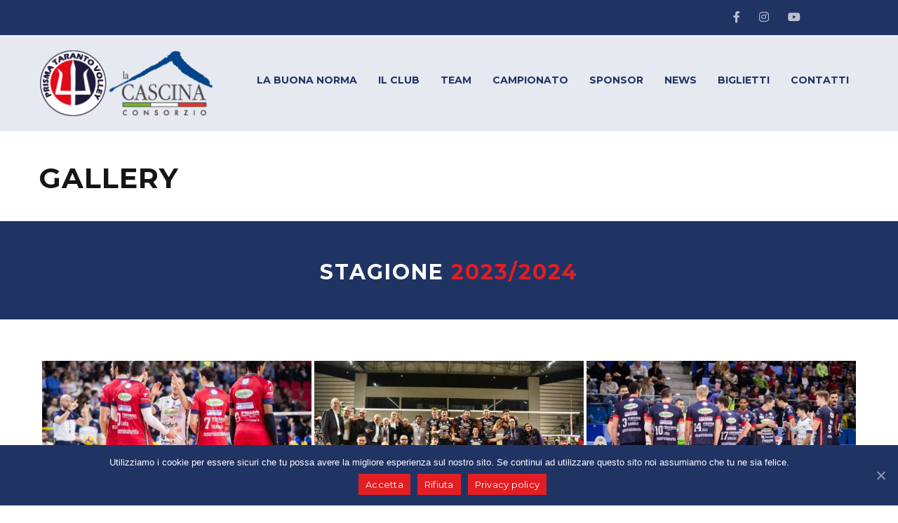

--- FILE ---
content_type: text/html; charset=UTF-8
request_url: https://prismatarantovolley.it/gallery/?type_1=gallery&album_gallery_id_1=26&type_2=gallery&album_gallery_id_2=1&type_3=gallery&album_gallery_id_3=17
body_size: 204784
content:
<!DOCTYPE html>
<html lang="it-IT" class="no-js">
<head>
    <meta name="format-detection" content="telephone=no">
    <meta charset="UTF-8">
    <meta name="viewport" content="width=device-width, initial-scale=1">
    <link rel="profile" href="http://gmpg.org/xfn/11">
    <link rel="pingback" href="https://prismatarantovolley.it/xmlrpc.php">
    
	<!-- This site is optimized with the Yoast SEO plugin v14.8 - https://yoast.com/wordpress/plugins/seo/ -->
	<title>Gallery - Prisma Taranto Volley</title>
	<meta name="robots" content="index, follow" />
	<meta name="googlebot" content="index, follow, max-snippet:-1, max-image-preview:large, max-video-preview:-1" />
	<meta name="bingbot" content="index, follow, max-snippet:-1, max-image-preview:large, max-video-preview:-1" />
	<link rel="canonical" href="https://prismatarantovolley.it/gallery/" />
	<meta property="og:locale" content="it_IT" />
	<meta property="og:type" content="article" />
	<meta property="og:title" content="Gallery - Prisma Taranto Volley" />
	<meta property="og:url" content="https://prismatarantovolley.it/gallery/" />
	<meta property="og:site_name" content="Prisma Taranto Volley" />
	<meta property="article:modified_time" content="2023-10-26T06:03:51+00:00" />
	<meta name="twitter:card" content="summary_large_image" />
	<script type="application/ld+json" class="yoast-schema-graph">{"@context":"https://schema.org","@graph":[{"@type":"WebSite","@id":"https://prismatarantovolley.it/#website","url":"https://prismatarantovolley.it/","name":"Prisma Taranto Volley","description":"Sito Ufficiale","potentialAction":[{"@type":"SearchAction","target":"https://prismatarantovolley.it/?s={search_term_string}","query-input":"required name=search_term_string"}],"inLanguage":"it-IT"},{"@type":"WebPage","@id":"https://prismatarantovolley.it/gallery/#webpage","url":"https://prismatarantovolley.it/gallery/","name":"Gallery - Prisma Taranto Volley","isPartOf":{"@id":"https://prismatarantovolley.it/#website"},"datePublished":"2016-05-12T06:50:00+00:00","dateModified":"2023-10-26T06:03:51+00:00","inLanguage":"it-IT","potentialAction":[{"@type":"ReadAction","target":["https://prismatarantovolley.it/gallery/"]}]}]}</script>
	<!-- / Yoast SEO plugin. -->


<link rel='dns-prefetch' href='//maps.googleapis.com' />
<link rel='dns-prefetch' href='//fonts.googleapis.com' />
<link rel='dns-prefetch' href='//s.w.org' />
<link rel="alternate" type="application/rss+xml" title="Prisma Taranto Volley &raquo; Feed" href="https://prismatarantovolley.it/feed/" />
<link rel="alternate" type="application/rss+xml" title="Prisma Taranto Volley &raquo; Feed dei commenti" href="https://prismatarantovolley.it/comments/feed/" />
		<script type="text/javascript">
			window._wpemojiSettings = {"baseUrl":"https:\/\/s.w.org\/images\/core\/emoji\/12.0.0-1\/72x72\/","ext":".png","svgUrl":"https:\/\/s.w.org\/images\/core\/emoji\/12.0.0-1\/svg\/","svgExt":".svg","source":{"concatemoji":"https:\/\/prismatarantovolley.it\/wp-includes\/js\/wp-emoji-release.min.js?ver=5.4.18"}};
			/*! This file is auto-generated */
			!function(e,a,t){var n,r,o,i=a.createElement("canvas"),p=i.getContext&&i.getContext("2d");function s(e,t){var a=String.fromCharCode;p.clearRect(0,0,i.width,i.height),p.fillText(a.apply(this,e),0,0);e=i.toDataURL();return p.clearRect(0,0,i.width,i.height),p.fillText(a.apply(this,t),0,0),e===i.toDataURL()}function c(e){var t=a.createElement("script");t.src=e,t.defer=t.type="text/javascript",a.getElementsByTagName("head")[0].appendChild(t)}for(o=Array("flag","emoji"),t.supports={everything:!0,everythingExceptFlag:!0},r=0;r<o.length;r++)t.supports[o[r]]=function(e){if(!p||!p.fillText)return!1;switch(p.textBaseline="top",p.font="600 32px Arial",e){case"flag":return s([127987,65039,8205,9895,65039],[127987,65039,8203,9895,65039])?!1:!s([55356,56826,55356,56819],[55356,56826,8203,55356,56819])&&!s([55356,57332,56128,56423,56128,56418,56128,56421,56128,56430,56128,56423,56128,56447],[55356,57332,8203,56128,56423,8203,56128,56418,8203,56128,56421,8203,56128,56430,8203,56128,56423,8203,56128,56447]);case"emoji":return!s([55357,56424,55356,57342,8205,55358,56605,8205,55357,56424,55356,57340],[55357,56424,55356,57342,8203,55358,56605,8203,55357,56424,55356,57340])}return!1}(o[r]),t.supports.everything=t.supports.everything&&t.supports[o[r]],"flag"!==o[r]&&(t.supports.everythingExceptFlag=t.supports.everythingExceptFlag&&t.supports[o[r]]);t.supports.everythingExceptFlag=t.supports.everythingExceptFlag&&!t.supports.flag,t.DOMReady=!1,t.readyCallback=function(){t.DOMReady=!0},t.supports.everything||(n=function(){t.readyCallback()},a.addEventListener?(a.addEventListener("DOMContentLoaded",n,!1),e.addEventListener("load",n,!1)):(e.attachEvent("onload",n),a.attachEvent("onreadystatechange",function(){"complete"===a.readyState&&t.readyCallback()})),(n=t.source||{}).concatemoji?c(n.concatemoji):n.wpemoji&&n.twemoji&&(c(n.twemoji),c(n.wpemoji)))}(window,document,window._wpemojiSettings);
		</script>
		<style type="text/css">
img.wp-smiley,
img.emoji {
	display: inline !important;
	border: none !important;
	box-shadow: none !important;
	height: 1em !important;
	width: 1em !important;
	margin: 0 .07em !important;
	vertical-align: -0.1em !important;
	background: none !important;
	padding: 0 !important;
}
</style>
	<link rel='stylesheet' id='boostrap-css'  href='https://prismatarantovolley.it/wp-content/themes/splash/assets/css/bootstrap.min.css?ver=1.0' type='text/css' media='all' />
<link rel='stylesheet' id='select2-css'  href='https://prismatarantovolley.it/wp-content/themes/splash/assets/css/select2.min.css?ver=1.0' type='text/css' media='all' />
<link rel='stylesheet' id='owl-carousel-css'  href='https://prismatarantovolley.it/wp-content/themes/splash/assets/css/owl.carousel.css?ver=1.0' type='text/css' media='all' />
<link rel='stylesheet' id='stm-font-awesome-css'  href='https://prismatarantovolley.it/wp-content/themes/splash/assets/css/font-awesome.min.css?ver=1.0' type='text/css' media='all' />
<link rel='stylesheet' id='vc_font_awesome_5_shims-css'  href='https://prismatarantovolley.it/wp-content/plugins/js_composer/assets/lib/bower/font-awesome/css/v4-shims.min.css?ver=6.1' type='text/css' media='all' />
<link rel='stylesheet' id='vc_font_awesome_5-css'  href='https://prismatarantovolley.it/wp-content/plugins/js_composer/assets/lib/bower/font-awesome/css/all.min.css?ver=6.1' type='text/css' media='all' />
<link rel='stylesheet' id='fancybox-css'  href='https://prismatarantovolley.it/wp-content/themes/splash/assets/css/jquery.fancybox.css?ver=1.0' type='text/css' media='all' />
<link rel='stylesheet' id='lightbox-css'  href='https://prismatarantovolley.it/wp-content/themes/splash/assets/css/lightbox.css?ver=1.0' type='text/css' media='all' />
<link rel='stylesheet' id='stm-theme-animate-css'  href='https://prismatarantovolley.it/wp-content/themes/splash/assets/css/animate.css?ver=1.0' type='text/css' media='all' />
<link rel='stylesheet' id='stm-theme-icons-css'  href='https://prismatarantovolley.it/wp-content/themes/splash/assets/css/splash-icons.css?ver=1.0' type='text/css' media='all' />
<link rel='stylesheet' id='stm-theme-style-css'  href='https://prismatarantovolley.it/wp-content/themes/splash/assets/css/styles.css?ver=1.0' type='text/css' media='all' />
<link rel='stylesheet' id='stm-theme-style-volleyball-css'  href='https://prismatarantovolley.it/wp-content/themes/splash/assets/css/volleyball.css?ver=1.0' type='text/css' media='all' />
<link rel='stylesheet' id='stm-theme-default-styles-css'  href='https://prismatarantovolley.it/wp-content/themes/splash/style.css?ver=1.0' type='text/css' media='all' />
<style id='stm-theme-default-styles-inline-css' type='text/css'>

					#main {
						padding: 0 !important;
					}
				.stm-header .stm-header-inner .stm-header-container { align-items: center; } .stm-header .stm-header-inner { padding: 1.5rem 0 1.5rem; } #stm-top-bar { background-color: #203464; } #stm-top-bar .stm-top-ticker-holder{ display:none; } .header_1 .stm-header .stm-main-menu .stm-main-menu-unit .header-menu > li a { color: #203464; } .header_1 .stm-header .stm-main-menu .stm-main-menu-unit .header-menu > li a:before { background-color: #dc2b1b; } .upcoming-matches--style_3 .upcoming-matches__button { background-color: #dc2b1b!important; } .stm_latest_news_most_styles.masonry_2 .stm_latest_news_most_styles__post-date { background-color: #dc2b1b!important; } .stm-latest-results--volleyball .stm-latest-results__team__result-label { display:none; } .stm-popular-videos--style_2 .stm-popular-videos__play:before { border-color: transparent #fff!important; } .stm-popular-videos--style_2 .stm-popular-videos__play { background-color: #dc2b1b!important; } .upcoming-matches--style_3 .upcoming-matches__vs { color: #dc2b1b!important; } .stm-latest-results--volleyball .stm-latest-results__vs { color: #dc2b1b!important; } input[type="submit"], button, .button { background-color: #dc2b1b!important; } .stm-products-carousel__wrapper { overflow:hidden; } #rev_slider_2_1_wrapper .erinyen .tp-tab-desc { font-family: 'Montserrat'!important; } #rev_slider_2_1_wrapper .erinyen .tp-tab-title { font-family: 'Montserrat'!important; } .stm_latest_news_most_styles > h2 { text-align:center; } .stm-latest-results--volleyball .stm-latest-results__title { text-align:center; } .stm-trophy-carousel.style_2 .stm-trophy-carousel__title { text-align:center; width:100%; } #stm-top-bar .stm-top-bar_right .help-bar-shop > a .list-label { display:none; } #stm-top-bar .stm-top-bar_right .help-bar-shop > a .fa { margin-right: 5px; } #stm-top-bar .stm-top-bar_right .help-bar-shop > a { padding: 0px; padding-right: 0px; } .button-ticket > button:hover { background-color:#fff!important; color:#203464!important; } .vc_btn3.vc_btn3-color-danger.vc_btn3-style-flat:focus, .vc_btn3.vc_btn3-color-danger.vc_btn3-style-flat:hover, .vc_btn3.vc_btn3-color-danger:focus, .vc_btn3.vc_btn3-color-danger:hover { background-color:#fff!important; color:#203464!important; } .vc_btn3.vc_btn3-color-danger, .vc_btn3.vc_btn3-color-danger.vc_btn3-style-flat { color: #fff!important; background-color: #e21e22!important; } .upcoming-matches__button:hover{ background-color:#203464!important; color:#fff!important; } .stm_latest_news_most_styles__post:hover >span>h2 { color: #dc2b1b!important; } .stm-popular-videos__item:hover >h4 { color: #dc2b1b!important; } .stm-products-carousel.style_2 .stm-products-carousel__product-add { color: #dc2b1b!important; } .stm-products-carousel.style_2 .stm-products-carousel__product-price ins { color: #dc2b1b!important; } .stm-products-carousel.style_2 .stm-products-carousel__control-btn { border: 1px solid #dc2b1b!important; color: #dc2b1b!important; } .stm-footer .widgets .stm-footer-socials ul li a:hover { background-color: #dc2b1b!important } .stm-trophy-carousel.style_2 .stm-single-trophy:hover .stm-title { color: #dc2b1b!important } .stm-team-history .stm-team-history-single .stm-team-history-content .title { margin-bottom: 12px; } .stm-team-history .stm-team-history-single { padding-bottom: 32px; } a.rs-layer:after, a.rs-layer:before { border: none; border-radius: none; animation:none; } #sb_instagram .sb_instagram_header h3 { font-size: 14px; } .vc_next_match.single-view:before { background: #fff!important; } .owl-stage-outer { display: none; } .stm-player-ids { display: none; } .sp-event-overview, .sp-event-performance-tables { display:none; } .stm-next-match-units .stm-next-match-unit .stm-next-match-opponents .stm-command-results span { display: none; } .player-socials { padding-top: 9px; } input[type="submit"]:hover, button:hover, .button:hover { background-color: #ffffff!important; } .product-categories li a, .widget_categories li a { background-color: #203464; } .woocommerce-tabs h2 { display: none; } .stm-menu-toggle { margin-left: 0px; } .stm-menu-toggle { background: #203464; } .stm-next-match-units .stm-next-match-unit { background-color: #9d9d9d!important; }
</style>
<link rel='stylesheet' id='wp-block-library-css'  href='https://prismatarantovolley.it/wp-includes/css/dist/block-library/style.min.css?ver=5.4.18' type='text/css' media='all' />
<link rel='stylesheet' id='wc-block-style-css'  href='https://prismatarantovolley.it/wp-content/plugins/woocommerce/packages/woocommerce-blocks/build/style.css?ver=2.5.16' type='text/css' media='all' />
<link rel='stylesheet' id='contact-form-7-css'  href='https://prismatarantovolley.it/wp-content/plugins/contact-form-7/includes/css/styles.css?ver=5.1.9' type='text/css' media='all' />
<link rel='stylesheet' id='cookie-notice-front-css'  href='https://prismatarantovolley.it/wp-content/plugins/cookie-notice/css/front.min.css?ver=5.4.18' type='text/css' media='all' />
<link rel='stylesheet' id='fastmediagallery-vc-main-style-css'  href='https://prismatarantovolley.it/wp-content/plugins/fastmediagallery/assets/css/style.css?ver=5.4.18' type='text/css' media='all' />
<link rel='stylesheet' id='bwg_fonts-css'  href='https://prismatarantovolley.it/wp-content/plugins/photo-gallery/css/bwg-fonts/fonts.css?ver=0.0.1' type='text/css' media='all' />
<link rel='stylesheet' id='sumoselect-css'  href='https://prismatarantovolley.it/wp-content/plugins/photo-gallery/css/sumoselect.min.css?ver=3.3.24' type='text/css' media='all' />
<link rel='stylesheet' id='mCustomScrollbar-css'  href='https://prismatarantovolley.it/wp-content/plugins/photo-gallery/css/jquery.mCustomScrollbar.min.css?ver=3.1.5' type='text/css' media='all' />
<link rel='stylesheet' id='bwg_googlefonts-css'  href='https://fonts.googleapis.com/css?family=Ubuntu&#038;subset=greek,latin,greek-ext,vietnamese,cyrillic-ext,latin-ext,cyrillic' type='text/css' media='all' />
<link rel='stylesheet' id='bwg_frontend-css'  href='https://prismatarantovolley.it/wp-content/plugins/photo-gallery/css/styles.min.css?ver=1.5.85' type='text/css' media='all' />
<link rel='stylesheet' id='rs-plugin-settings-css'  href='https://prismatarantovolley.it/wp-content/plugins/revslider/public/assets/css/rs6.css?ver=6.2.2' type='text/css' media='all' />
<style id='rs-plugin-settings-inline-css' type='text/css'>
#rs-demo-id {}
</style>
<link rel='stylesheet' id='dashicons-css'  href='https://prismatarantovolley.it/wp-includes/css/dashicons.min.css?ver=5.4.18' type='text/css' media='all' />
<link rel='stylesheet' id='sportspress-general-css'  href='//prismatarantovolley.it/wp-content/plugins/sportspress/assets/css/sportspress.css?ver=2.7.2' type='text/css' media='all' />
<link rel='stylesheet' id='sportspress-icons-css'  href='//prismatarantovolley.it/wp-content/plugins/sportspress/assets/css/icons.css?ver=2.7' type='text/css' media='all' />
<style id='woocommerce-inline-inline-css' type='text/css'>
.woocommerce form .form-row .required { visibility: visible; }
</style>
<link rel='stylesheet' id='child-style-css'  href='https://prismatarantovolley.it/wp-content/themes/prisma-taranto-volley/style.css?ver=5.4.18' type='text/css' media='all' />
<link rel='stylesheet' id='stm_megamenu-css'  href='https://prismatarantovolley.it/wp-content/themes/splash/includes/megamenu/assets/css/megamenu.css?ver=5.4.18' type='text/css' media='all' />
<link rel='stylesheet' id='js_composer_front-css'  href='https://prismatarantovolley.it/wp-content/plugins/js_composer/assets/css/js_composer.min.css?ver=6.1' type='text/css' media='all' />
<link rel='stylesheet' id='addtoany-css'  href='https://prismatarantovolley.it/wp-content/plugins/add-to-any/addtoany.min.css?ver=1.15' type='text/css' media='all' />
<link rel='stylesheet' id='stm-google-fonts-css'  href='//fonts.googleapis.com/css?family=Poppins%3Aregular%2C700%2C100%2C200%2C300%2C500%2C600%2C800%2C900%7CMontserrat%3Aregular%2C700&#038;ver=1.0' type='text/css' media='all' />
<style type="text/css"></style><script type='text/javascript' src='https://prismatarantovolley.it/wp-includes/js/jquery/jquery.js?ver=1.12.4-wp'></script>
<script type='text/javascript' src='https://prismatarantovolley.it/wp-includes/js/jquery/jquery-migrate.min.js?ver=1.4.1'></script>
<script type='text/javascript' src='https://prismatarantovolley.it/wp-content/plugins/add-to-any/addtoany.min.js?ver=1.1'></script>
<script type='text/javascript'>
/* <![CDATA[ */
var cnArgs = {"ajaxUrl":"https:\/\/prismatarantovolley.it\/wp-admin\/admin-ajax.php","nonce":"1ce111703f","hideEffect":"fade","position":"bottom","onScroll":"0","onScrollOffset":"100","onClick":"0","cookieName":"cookie_notice_accepted","cookieTime":"2592000","cookieTimeRejected":"2592000","cookiePath":"\/","cookieDomain":"","redirection":"0","cache":"0","refuse":"1","revokeCookies":"0","revokeCookiesOpt":"automatic","secure":"1","coronabarActive":"0"};
/* ]]> */
</script>
<script type='text/javascript' src='https://prismatarantovolley.it/wp-content/plugins/cookie-notice/js/front.min.js?ver=1.3.2'></script>
<script type='text/javascript' src='https://prismatarantovolley.it/wp-content/plugins/photo-gallery/js/jquery.sumoselect.min.js?ver=3.3.24'></script>
<script type='text/javascript' src='https://prismatarantovolley.it/wp-content/plugins/photo-gallery/js/jquery.mobile.min.js?ver=1.4.5'></script>
<script type='text/javascript' src='https://prismatarantovolley.it/wp-content/plugins/photo-gallery/js/jquery.mCustomScrollbar.concat.min.js?ver=3.1.5'></script>
<script type='text/javascript' src='https://prismatarantovolley.it/wp-content/plugins/photo-gallery/js/jquery.fullscreen.min.js?ver=0.6.0'></script>
<script type='text/javascript'>
/* <![CDATA[ */
var bwg_objectsL10n = {"bwg_field_required":"il campo \u00e8 obbligatiorio.","bwg_mail_validation":"Questo non \u00e8 un indirizzo e-mail valido.","bwg_search_result":"Non ci sono immagini corrispondenti alla tua ricerca.","bwg_select_tag":"Select Tag","bwg_order_by":"Order By","bwg_search":"Cerca","bwg_show_ecommerce":"Show Ecommerce","bwg_hide_ecommerce":"Hide Ecommerce","bwg_show_comments":"Mostra i commenti","bwg_hide_comments":"Nascondi commenti","bwg_restore":"Ripristina","bwg_maximize":"Massimizzare","bwg_fullscreen":"A schermo intero","bwg_exit_fullscreen":"Uscita a schermo intero","bwg_search_tag":"SEARCH...","bwg_tag_no_match":"No tags found","bwg_all_tags_selected":"All tags selected","bwg_tags_selected":"tags selected","play":"Giocare","pause":"Pausa","is_pro":"","bwg_play":"Giocare","bwg_pause":"Pausa","bwg_hide_info":"Nascondi informazioni","bwg_show_info":"Mostra info","bwg_hide_rating":"Nascondi valutazione","bwg_show_rating":"Mostra classificazione","ok":"Ok","cancel":"Annullare","select_all":"Select all","lazy_load":"0","lazy_loader":"https:\/\/prismatarantovolley.it\/wp-content\/plugins\/photo-gallery\/images\/ajax_loader.png","front_ajax":"0","bwg_tag_see_all":"see all tags","bwg_tag_see_less":"see less tags"};
/* ]]> */
</script>
<script type='text/javascript' src='https://prismatarantovolley.it/wp-content/plugins/photo-gallery/js/scripts.min.js?ver=1.5.85'></script>
<script type='text/javascript' src='https://prismatarantovolley.it/wp-content/plugins/revslider/public/assets/js/rbtools.min.js?ver=6.0'></script>
<script type='text/javascript' src='https://prismatarantovolley.it/wp-content/plugins/revslider/public/assets/js/rs6.min.js?ver=6.2.2'></script>
<script type='text/javascript' src='https://prismatarantovolley.it/wp-content/plugins/woocommerce/assets/js/jquery-blockui/jquery.blockUI.min.js?ver=2.70'></script>
<script type='text/javascript'>
/* <![CDATA[ */
var wc_add_to_cart_params = {"ajax_url":"\/wp-admin\/admin-ajax.php","wc_ajax_url":"\/?wc-ajax=%%endpoint%%","i18n_view_cart":"Visualizza carrello","cart_url":"https:\/\/prismatarantovolley.it\/cart\/","is_cart":"","cart_redirect_after_add":"no"};
/* ]]> */
</script>
<script type='text/javascript' src='https://prismatarantovolley.it/wp-content/plugins/woocommerce/assets/js/frontend/add-to-cart.min.js?ver=4.2.5'></script>
<script type='text/javascript' src='https://prismatarantovolley.it/wp-content/plugins/js_composer/assets/js/vendors/woocommerce-add-to-cart.js?ver=6.1'></script>
<script type='text/javascript' src='https://prismatarantovolley.it/wp-content/themes/splash/includes/megamenu/assets/js/megamenu.js?ver=5.4.18'></script>
<link rel='https://api.w.org/' href='https://prismatarantovolley.it/wp-json/' />
<link rel="EditURI" type="application/rsd+xml" title="RSD" href="https://prismatarantovolley.it/xmlrpc.php?rsd" />
<link rel="wlwmanifest" type="application/wlwmanifest+xml" href="https://prismatarantovolley.it/wp-includes/wlwmanifest.xml" /> 
<meta name="generator" content="WordPress 5.4.18" />
<meta name="generator" content="SportsPress 2.7.2" />
<meta name="generator" content="WooCommerce 4.2.5" />
<link rel='shortlink' href='https://prismatarantovolley.it/?p=764' />
<link rel="alternate" type="application/json+oembed" href="https://prismatarantovolley.it/wp-json/oembed/1.0/embed?url=https%3A%2F%2Fprismatarantovolley.it%2Fgallery%2F" />
<link rel="alternate" type="text/xml+oembed" href="https://prismatarantovolley.it/wp-json/oembed/1.0/embed?url=https%3A%2F%2Fprismatarantovolley.it%2Fgallery%2F&#038;format=xml" />

<script data-cfasync="false">
window.a2a_config=window.a2a_config||{};a2a_config.callbacks=[];a2a_config.overlays=[];a2a_config.templates={};a2a_localize = {
	Share: "Share",
	Save: "Salva",
	Subscribe: "Abbonati",
	Email: "Email",
	Bookmark: "Segnalibro",
	ShowAll: "espandi",
	ShowLess: "comprimi",
	FindServices: "Trova servizi",
	FindAnyServiceToAddTo: "Trova subito un servizio da aggiungere",
	PoweredBy: "Powered by",
	ShareViaEmail: "Condividi via email",
	SubscribeViaEmail: "Iscriviti via email",
	BookmarkInYourBrowser: "Aggiungi ai segnalibri",
	BookmarkInstructions: "Premi Ctrl+D o \u2318+D per mettere questa pagina nei preferiti",
	AddToYourFavorites: "Aggiungi ai favoriti",
	SendFromWebOrProgram: "Invia da qualsiasi indirizzo email o programma di posta elettronica",
	EmailProgram: "Programma di posta elettronica",
	More: "Di più&#8230;",
	ThanksForSharing: "Thanks for sharing!",
	ThanksForFollowing: "Thanks for following!"
};

(function(d,s,a,b){a=d.createElement(s);b=d.getElementsByTagName(s)[0];a.async=1;a.src="https://static.addtoany.com/menu/page.js";b.parentNode.insertBefore(a,b);})(document,"script");
</script>
    <script type="text/javascript">
        var splash_mm_get_menu_data = 'f52ffe2f67';
        var splash_load_media = '894c9b0d7f';
        var stm_like_nonce = 'c1cd4a2faf';
        var stm_league_table_by_id = '3931683a9e';
        var stm_events_league_table_by_id = 'e391f0de3d';
        var stm_posts_most_styles = 'ac5fa0c1f4';
        var stm_demo_import_content = 'e93c1140a1';

        var ajaxurl = 'https://prismatarantovolley.it/wp-admin/admin-ajax.php';
        var stm_cf7_preloader = 'https://prismatarantovolley.it/wp-content/themes/splash/assets/images/map-pin.png';
    </script>
	<noscript><style>.woocommerce-product-gallery{ opacity: 1 !important; }</style></noscript>
	<meta name="generator" content="Powered by WPBakery Page Builder - drag and drop page builder for WordPress."/>
<meta name="generator" content="Powered by Slider Revolution 6.2.2 - responsive, Mobile-Friendly Slider Plugin for WordPress with comfortable drag and drop interface." />
<link rel="icon" href="https://prismatarantovolley.it/wp-content/uploads/2020/06/cropped-prisma-taranto-volley-favicon-32x32.png" sizes="32x32" />
<link rel="icon" href="https://prismatarantovolley.it/wp-content/uploads/2020/06/cropped-prisma-taranto-volley-favicon-192x192.png" sizes="192x192" />
<link rel="apple-touch-icon" href="https://prismatarantovolley.it/wp-content/uploads/2020/06/cropped-prisma-taranto-volley-favicon-180x180.png" />
<meta name="msapplication-TileImage" content="https://prismatarantovolley.it/wp-content/uploads/2020/06/cropped-prisma-taranto-volley-favicon-270x270.png" />
<script type="text/javascript">function setREVStartSize(e){			
			try {								
				var pw = document.getElementById(e.c).parentNode.offsetWidth,
					newh;
				pw = pw===0 || isNaN(pw) ? window.innerWidth : pw;
				e.tabw = e.tabw===undefined ? 0 : parseInt(e.tabw);
				e.thumbw = e.thumbw===undefined ? 0 : parseInt(e.thumbw);
				e.tabh = e.tabh===undefined ? 0 : parseInt(e.tabh);
				e.thumbh = e.thumbh===undefined ? 0 : parseInt(e.thumbh);
				e.tabhide = e.tabhide===undefined ? 0 : parseInt(e.tabhide);
				e.thumbhide = e.thumbhide===undefined ? 0 : parseInt(e.thumbhide);
				e.mh = e.mh===undefined || e.mh=="" || e.mh==="auto" ? 0 : parseInt(e.mh,0);		
				if(e.layout==="fullscreen" || e.l==="fullscreen") 						
					newh = Math.max(e.mh,window.innerHeight);				
				else{					
					e.gw = Array.isArray(e.gw) ? e.gw : [e.gw];
					for (var i in e.rl) if (e.gw[i]===undefined || e.gw[i]===0) e.gw[i] = e.gw[i-1];					
					e.gh = e.el===undefined || e.el==="" || (Array.isArray(e.el) && e.el.length==0)? e.gh : e.el;
					e.gh = Array.isArray(e.gh) ? e.gh : [e.gh];
					for (var i in e.rl) if (e.gh[i]===undefined || e.gh[i]===0) e.gh[i] = e.gh[i-1];
										
					var nl = new Array(e.rl.length),
						ix = 0,						
						sl;					
					e.tabw = e.tabhide>=pw ? 0 : e.tabw;
					e.thumbw = e.thumbhide>=pw ? 0 : e.thumbw;
					e.tabh = e.tabhide>=pw ? 0 : e.tabh;
					e.thumbh = e.thumbhide>=pw ? 0 : e.thumbh;					
					for (var i in e.rl) nl[i] = e.rl[i]<window.innerWidth ? 0 : e.rl[i];
					sl = nl[0];									
					for (var i in nl) if (sl>nl[i] && nl[i]>0) { sl = nl[i]; ix=i;}															
					var m = pw>(e.gw[ix]+e.tabw+e.thumbw) ? 1 : (pw-(e.tabw+e.thumbw)) / (e.gw[ix]);					

					newh =  (e.type==="carousel" && e.justify==="true" ? e.gh[ix] : (e.gh[ix] * m)) + (e.tabh + e.thumbh);
				}			
				
				if(window.rs_init_css===undefined) window.rs_init_css = document.head.appendChild(document.createElement("style"));					
				document.getElementById(e.c).height = newh;
				window.rs_init_css.innerHTML += "#"+e.c+"_wrapper { height: "+newh+"px }";				
			} catch(e){
				console.log("Failure at Presize of Slider:" + e)
			}					   
		  };</script>
<style type="text/css" title="dynamic-css" class="options-output">#wrapper{background-color: #ffffff !important;}body, .normal-font, .normal_font, .woocommerce-breadcrumb, .navxtBreads, #stm-top-bar .stm-top-profile-holder .stm-profile-wrapp a, .countdown small, 
	div.wpcf7-validation-errors,  .stm-countdown-wrapper span small, .stm-header-search input[type='text'], .stm_post_comments .comments-area .comment-respond h3 small a, 
		.stm-block-quote-wrapper.style_1 .stm-block-quote, .stm-cart-totals .shop_table tbody tr th, .stm-cart-totals .shop_table tbody tr td,
		.woocommerce .woocommerce-checkout-review-order .shop_table tbody tr td, 
		.woocommerce .woocommerce-checkout-review-order .shop_table tbody tr td .amount, 
		.woocommerce .woocommerce-checkout-review-order .shop_table tfoot tr th,
		.woocommerce .woocommerce-checkout-review-order .shop_table tfoot tr td, 
		.order_details tbody tr td.product-name, .order_details tfoot tr th, .order_details tfoot tr td,
		.customer_details tbody tr th, .customer_details tbody tr td,
		input[type='text'], input[type='tel'], input[type='password'], input[type='email'], input[type='number'], .select2-selection__rendered, textarea
		{font-family:Poppins !important;}h1, .h1, h2, .h2, h3, .h3, h4, .h4, h5, .h5, h6, .h6, .heading-font, .heading-font-only, .button, 
	.widget_recent_entries, table, .stm-widget-menu ul.menu li a, 
	input[type='submit'], .rev_post_title, .countdown span, .woocommerce .price, .woocommerce-MyAccount-navigation ul li a, .vc_tta.vc_general .vc_tta-tab > a, aside.widget.widget_top_rated_products .product_list_widget li .product-title,
		aside.widget.widget_top_rated_products .product_list_widget li .woocommerce-Price-amount, .comment-form label, .stm-cart-totals .shop_table tbody tr td .amount{font-family:Montserrat !important;}.footer-widgets-wrapper{background-color: #ffffff !important;}.footer-widgets-wrapper, .footer-widgets-wrapper .widget-title h6, .footer-widgets-wrapper a, .footer-widgets-wrapper .textwidget, .footer-widgets-wrapper li,.footer-widgets-wrapper li .text, .footer-widgets-wrapper caption{color: #333333 !important;}#stm-footer-bottom{background-color: #ffffff !important;}#stm-footer-bottom, #stm-footer-bottom a{color: #333333 !important;}#stm-footer-socials-top{background-color: #eaecf2 !important;}</style>
<style type="text/css" data-type="vc_custom-css">#sb_instagram .sb_instagram_header a {
    display: none;
}
.stm-media-tabs .stm-media-tabs-nav ul {
    display: none;
}</style><style type="text/css" data-type="vc_shortcodes-custom-css">.vc_custom_1596621089059{margin-bottom: 0px !important;padding-top: 53px !important;padding-bottom: 47px !important;background-color: #203464 !important;}.vc_custom_1596621089059{margin-bottom: 0px !important;padding-top: 53px !important;padding-bottom: 47px !important;background-color: #203464 !important;}.vc_custom_1596621089059{margin-bottom: 0px !important;padding-top: 53px !important;padding-bottom: 47px !important;background-color: #203464 !important;}.vc_custom_1596621089059{margin-bottom: 0px !important;padding-top: 53px !important;padding-bottom: 47px !important;background-color: #203464 !important;}.vc_custom_1636366816503{margin-bottom: 0px !important;padding-top: 53px !important;padding-bottom: 47px !important;}.vc_custom_1596640094137{margin-bottom: 40px !important;}.vc_custom_1461760085996{padding-top: 0px !important;}.vc_custom_1698300172170{margin-bottom: 0px !important;}.vc_custom_1461760085996{padding-top: 0px !important;}.vc_custom_1666158196185{margin-bottom: 0px !important;}.vc_custom_1461760085996{padding-top: 0px !important;}.vc_custom_1636359988124{margin-bottom: 0px !important;}.vc_custom_1461760085996{padding-top: 0px !important;}.vc_custom_1636366129629{margin-bottom: 0px !important;}.vc_custom_1636366651453{padding-top: 0px !important;}.vc_custom_1596639559536{margin-bottom: 0px !important;}.vc_custom_1636366661413{padding-top: 0px !important;padding-bottom: 0px !important;}.vc_custom_1461759701676{margin-bottom: 0px !important;}</style><noscript><style> .wpb_animate_when_almost_visible { opacity: 1; }</style></noscript></head>


<body class="page-template-default page page-id-764 volleyball header_1 theme-splash cookies-not-set woocommerce-no-js stm-shop-sidebar preloader wpb-js-composer js-comp-ver-6.1 vc_responsive" >
<div id="wrapper" >
        
<div id="stm-top-bar" >
            <div class="container">
    <div class="row">
        <div class="col-md-6 col-sm-6">

            <div class="stm-top-ticker-holder">
                
			
		
			<div class="heading-font stm-ticker-title"><span class="stm-red">Breaking</span> news</div>
				<ol class="stm-ticker">
			                <li>
                Battaglia incredibile al PalaFiom, Taranto batte la corazzata Ravenna al tie break			                <li>
                Prisma La Cascina domenica al PalaFiom arriva la corazzata Ravenna			                <li>
                ATTIVA LA PREVENDITA PER LA GARA CONTRO LA CONSAR RAVENNA DEL 25/01			                <li>
                I rossoblù tornano a bocca asciutta da Sorrento: sconfitta in 4 set			                <li>
                PRISMA LA CASCINA TARANTO A SORRENTO: ESAME DI MATURITÀ IN UN CAMPO SCOTTANTE					</ol>
		
    <script type="text/javascript">
        jQuery(document).ready(function () {
            var args = {};

            
            jQuery('.stm-ticker').Ticker( args );
        });
    </script>

            </div>

        </div>

        <div class="col-md-6 col-sm-6">

            <div class="clearfix">
                <div class="stm-top-bar_right">
                    <div class="clearfix">
                        <div class="stm-top-switcher-holder">
                                                    </div>

                        <div class="stm-top-cart-holder">
                            
                        </div>

                        <div class="stm-top-profile-holder">
                                                    </div>
                    </div>
                </div>

                <div class="stm-top-socials-holder">
                    	<ul class="top-bar-socials stm-list-duty">
					<li>
				<a href="https://www.facebook.com/prismatarantovolley/" target="_blank" >
					<i class="fa fa-facebook"></i>
				</a>
			</li>
					<li>
				<a href="https://www.instagram.com/gioiellaprismavolleychannel/" target="_blank" >
					<i class="fa fa-instagram"></i>
				</a>
			</li>
					<li>
				<a href="https://www.youtube.com/channel/UCGMU76QhKQ2Ic90HsRElZkA" target="_blank" >
					<i class="fa fa-youtube"></i>
				</a>
			</li>
			</ul>

                </div>

            </div>

        </div>
    </div>
</div>	</div>
<div class="stm-header stm-non-transparent-header stm-header-static stm-header-first">
	<div class="stm-header-inner">
				<div class="container stm-header-container">
			<!--Logo -->
			<div class="logo-main" style="margin-top: 0px;">
									<a class="bloglogo" href="https://prismatarantovolley.it/">
						<img
							src="https://prismatarantovolley.it/wp-content/uploads/2025/10/prisma-la-cascina-logo-web.png"
							style="width: 250px;"
							title="Home"
							alt="Logo"
						/>
					</a>
							</div>
			<div class="stm-main-menu">
				<div class="stm-main-menu-unit " style="margin-top: 0px;">
					<ul class="header-menu stm-list-duty heading-font clearfix">
						<li id="menu-item-11047" class="menu-item menu-item-type-post_type menu-item-object-page menu-item-11047"><a href="https://prismatarantovolley.it/la-buona-norma/"><span>La Buona Norma</span></a></li>
<li id="menu-item-2220" class="menu-item menu-item-type-post_type menu-item-object-page menu-item-2220"><a href="https://prismatarantovolley.it/il-club/"><span>Il Club</span></a></li>
<li id="menu-item-2548" class="menu-item menu-item-type-post_type menu-item-object-page menu-item-2548"><a href="https://prismatarantovolley.it/team/"><span>Team</span></a></li>
<li id="menu-item-2518" class="menu-item menu-item-type-custom menu-item-object-custom current-menu-ancestor current-menu-parent menu-item-has-children menu-item-2518"><a href="#"><span>Campionato</span></a>
<ul class="sub-menu">
	<li id="menu-item-2517" class="menu-item menu-item-type-post_type menu-item-object-page menu-item-2517 stm_col_width_default stm_mega_cols_inside_default"><a href="https://prismatarantovolley.it/squadre/"><span>Squadre</span></a></li>
	<li id="menu-item-2689" class="menu-item menu-item-type-post_type menu-item-object-page menu-item-2689 stm_col_width_default stm_mega_cols_inside_default"><a href="https://prismatarantovolley.it/calendario/"><span>Calendario</span></a></li>
	<li id="menu-item-5728" class="menu-item menu-item-type-post_type menu-item-object-page current-menu-item page_item page-item-764 current_page_item menu-item-5728 stm_col_width_default stm_mega_cols_inside_default"><a href="https://prismatarantovolley.it/gallery/" aria-current="page"><span>Gallery</span></a></li>
</ul>
</li>
<li id="menu-item-2761" class="menu-item menu-item-type-post_type menu-item-object-page menu-item-2761"><a href="https://prismatarantovolley.it/sponsor/"><span>Sponsor</span></a></li>
<li id="menu-item-2221" class="menu-item menu-item-type-post_type menu-item-object-page menu-item-2221"><a href="https://prismatarantovolley.it/news/"><span>News</span></a></li>
<li id="menu-item-5578" class="menu-item menu-item-type-post_type menu-item-object-page menu-item-5578"><a href="https://prismatarantovolley.it/biglietti/"><span>Biglietti</span></a></li>
<li id="menu-item-2219" class="menu-item menu-item-type-post_type menu-item-object-page menu-item-2219"><a href="https://prismatarantovolley.it/contatti/"><span>Contatti</span></a></li>
                        					</ul>
									</div>
			</div>
		</div>
	</div>
	<!--MOBILE HEADER-->
	<div class="stm-header-mobile clearfix">
		<div class="logo-main" style="margin-top: 0px;">
							<a class="bloglogo" href="https://prismatarantovolley.it/">
					<img
						src="https://prismatarantovolley.it/wp-content/uploads/2025/10/prisma-la-cascina-logo-web.png"
						style="width: 250px;"
						title="Home"
						alt="Logo"
						/>
				</a>
					</div>
		<div class="stm-mobile-right">
			<div class="clearfix">
				<div class="stm-menu-toggle">
					<span></span>
					<span></span>
					<span></span>
				</div>
				
			</div>
		</div>

		<div class="stm-mobile-menu-unit">
			<div class="inner">
				<div class="stm-top clearfix">
					<div class="stm-switcher pull-left">
											</div>
					<div class="stm-top-right">
						<div class="clearfix">
							<div class="stm-top-search">
															</div>
							<div class="stm-top-socials">
									<ul class="top-bar-socials stm-list-duty">
					<li>
				<a href="https://www.facebook.com/prismatarantovolley/" target="_blank" >
					<i class="fa fa-facebook"></i>
				</a>
			</li>
					<li>
				<a href="https://www.instagram.com/gioiellaprismavolleychannel/" target="_blank" >
					<i class="fa fa-instagram"></i>
				</a>
			</li>
					<li>
				<a href="https://www.youtube.com/channel/UCGMU76QhKQ2Ic90HsRElZkA" target="_blank" >
					<i class="fa fa-youtube"></i>
				</a>
			</li>
			</ul>

							</div>
						</div>
					</div>
				</div>
				<ul class="stm-mobile-menu-list heading-font">
					<li class="menu-item menu-item-type-post_type menu-item-object-page menu-item-11047"><a href="https://prismatarantovolley.it/la-buona-norma/"><span>La Buona Norma</span></a></li>
<li class="menu-item menu-item-type-post_type menu-item-object-page menu-item-2220"><a href="https://prismatarantovolley.it/il-club/"><span>Il Club</span></a></li>
<li class="menu-item menu-item-type-post_type menu-item-object-page menu-item-2548"><a href="https://prismatarantovolley.it/team/"><span>Team</span></a></li>
<li class="menu-item menu-item-type-custom menu-item-object-custom current-menu-ancestor current-menu-parent menu-item-has-children menu-item-2518"><a href="#"><span>Campionato</span></a>
<ul class="sub-menu">
	<li class="menu-item menu-item-type-post_type menu-item-object-page menu-item-2517 stm_col_width_default stm_mega_cols_inside_default"><a href="https://prismatarantovolley.it/squadre/"><span>Squadre</span></a></li>
	<li class="menu-item menu-item-type-post_type menu-item-object-page menu-item-2689 stm_col_width_default stm_mega_cols_inside_default"><a href="https://prismatarantovolley.it/calendario/"><span>Calendario</span></a></li>
	<li class="menu-item menu-item-type-post_type menu-item-object-page current-menu-item page_item page-item-764 current_page_item menu-item-5728 stm_col_width_default stm_mega_cols_inside_default"><a href="https://prismatarantovolley.it/gallery/" aria-current="page"><span>Gallery</span></a></li>
</ul>
</li>
<li class="menu-item menu-item-type-post_type menu-item-object-page menu-item-2761"><a href="https://prismatarantovolley.it/sponsor/"><span>Sponsor</span></a></li>
<li class="menu-item menu-item-type-post_type menu-item-object-page menu-item-2221"><a href="https://prismatarantovolley.it/news/"><span>News</span></a></li>
<li class="menu-item menu-item-type-post_type menu-item-object-page menu-item-5578"><a href="https://prismatarantovolley.it/biglietti/"><span>Biglietti</span></a></li>
<li class="menu-item menu-item-type-post_type menu-item-object-page menu-item-2219"><a href="https://prismatarantovolley.it/contatti/"><span>Contatti</span></a></li>
				</ul>
			</div>
		</div>
	</div>

</div>
    <div id="main">

	<div class="stm-title-box-unit  title_box-57" >	<div class="stm-page-title">
		<div class="container">
			<div class="clearfix stm-title-box-title-wrapper">
				<h1 class="stm-main-title-unit">Gallery</h1>
							</div>
		</div>
	</div>

</div>	
	<div class="container">
		<div data-vc-full-width="true" data-vc-full-width-init="false" class="vc_row wpb_row vc_row-fluid vc_custom_1596621089059 vc_row-has-fill"><div class="wpb_column vc_column_container vc_col-sm-12"><div class="vc_column-inner vc_custom_1461760085996"><div class="wpb_wrapper">
	<div class="wpb_text_column wpb_content_element  vc_custom_1698300172170" >
		<div class="wpb_wrapper">
			<h3 style="text-align: center; letter-spacing: 2px;"><span style="color: #ffffff;">STAGIONE</span> <span class="stm-red">2023/2024</span></h3>

		</div>
	</div>
</div></div></div></div><div class="vc_row-full-width vc_clearfix"></div><div class="vc_row wpb_row vc_row-fluid"><div class="wpb_column vc_column_container vc_col-sm-12"><div class="vc_column-inner"><div class="wpb_wrapper">
	<div class="wpb_text_column wpb_content_element " >
		<div class="wpb_wrapper">
			<style id="bwg-style-0">    #bwg_container1_0 #bwg_container2_0 .bwg-container-0.bwg-album-thumbnails {    width: 1504px;    justify-content: center;            justify-content: center;        margin:0 auto !important;          background-color: rgba(255, 255, 255, 0.00);          padding-left: 4px;      padding-top: 4px;      max-width: 100%;          }        #bwg_container1_0 #bwg_container2_0 .bwg-container-0.bwg-album-thumbnails .bwg-item {    justify-content: flex-start;    max-width: 500px;        }    #bwg_container1_0 #bwg_container2_0 .bwg-container-0.bwg-album-thumbnails .bwg-item > a {      margin-right: 4px;      margin-bottom: 4px;    }    #bwg_container1_0 #bwg_container2_0 .bwg-container-0.bwg-album-thumbnails .bwg-item0 {      padding: 0px;            background-color:rgba(0,0,0, 0.30);      border: 0px none #CCCCCC;      opacity: 1.00;      border-radius: 0;      box-shadow: 0px 0px 0px #888888;    }    #bwg_container1_0 #bwg_container2_0 .bwg-container-0.bwg-album-thumbnails .bwg-item1 img {      max-height: none;      max-width: none;      padding: 0 !important;    }          @media only screen and (min-width: 480px) {      #bwg_container1_0 #bwg_container2_0 .bwg-container-0.bwg-album-thumbnails .bwg-item1 img {      -webkit-transition: all .3s; transition: all .3s;      }      #bwg_container1_0 #bwg_container2_0 .bwg-container-0.bwg-album-thumbnails .bwg-item1 img:hover {        -ms-transform: scale(1.08);        -webkit-transform: scale(1.08);        transform: scale(1.08);      }              .bwg-album-thumbnails .bwg-zoom-effect .bwg-zoom-effect-overlay {                background-color:rgba(0,0,0, 0.3);        }        .bwg-album-thumbnails .bwg-zoom-effect:hover img {        -ms-transform: scale(1.08);        -webkit-transform: scale(1.08);        transform: scale(1.08);        }            }          #bwg_container1_0 #bwg_container2_0 .bwg-container-0.bwg-album-thumbnails .bwg-item1 {      padding-top: 56%;    }          #bwg_container1_0 #bwg_container2_0 .bwg-container-0.bwg-album-thumbnails .bwg-title1 {        position: absolute;        top: 0;        z-index: 100;        width: 100%;        height: 100%;        display: flex;        justify-content: center;        align-content: center;        flex-direction: column;        opacity: 0;      }          #bwg_container1_0 #bwg_container2_0 .bwg-container-0.bwg-album-thumbnails .bwg-title2 {      color: #FFFFFF;      font-family: Ubuntu;      font-size: 16px;      font-weight: bold;      padding: 2px;      text-shadow: 0px 0px 0px #888888;      max-height: 100%;    }        #bwg_container1_0 #bwg_container2_0 .bwg-container-0.bwg-standard-thumbnails {      width: 1504px;              justify-content: center;        margin:0 auto !important;              background-color: rgba(255, 255, 255, 0.00);            padding-left: 4px;      padding-top: 4px;      max-width: 100%;            }        #bwg_container1_0 #bwg_container2_0 .bwg-container-0.bwg-standard-thumbnails .bwg-item {      justify-content: flex-start;      max-width: 500px;          }    #bwg_container1_0 #bwg_container2_0 .bwg-container-0.bwg-standard-thumbnails .bwg-item > a {       margin-right: 4px;       margin-bottom: 4px;    }    #bwg_container1_0 #bwg_container2_0 .bwg-container-0.bwg-standard-thumbnails .bwg-item0 {      padding: 0px;            background-color:rgba(0,0,0, 0.30);      border: 0px none #CCCCCC;      opacity: 1.00;      border-radius: 0;      box-shadow: 0px 0px 0px #888888;    }    #bwg_container1_0 #bwg_container2_0 .bwg-container-0.bwg-standard-thumbnails .bwg-item1 img {      max-height: none;      max-width: none;      padding: 0 !important;    }         @media only screen and (min-width: 480px) {		#bwg_container1_0 #bwg_container2_0 .bwg-container-0.bwg-standard-thumbnails .bwg-item1 img {			-webkit-transition: all .3s; transition: all .3s;		}		#bwg_container1_0 #bwg_container2_0 .bwg-container-0.bwg-standard-thumbnails .bwg-item1 img:hover {			-ms-transform: scale(1.08);			-webkit-transform: scale(1.08);			transform: scale(1.08);		}		      }	    #bwg_container1_0 #bwg_container2_0 .bwg-container-0.bwg-standard-thumbnails .bwg-item1 {      padding-top: 56%;    }        #bwg_container1_0 #bwg_container2_0 .bwg-container-0.bwg-standard-thumbnails .bwg-title2,    #bwg_container1_0 #bwg_container2_0 .bwg-container-0.bwg-standard-thumbnails .bwg-ecommerce2 {      color: #323A45;      font-family: Ubuntu;      font-size: 16px;      font-weight: bold;      padding: 2px;      text-shadow: 0px 0px 0px #888888;      max-height: 100%;    }    #bwg_container1_0 #bwg_container2_0 .bwg-container-0.bwg-standard-thumbnails .bwg-thumb-description span {    color: #323A45;    font-family: Ubuntu;    font-size: 12px;    max-height: 100%;    word-wrap: break-word;    }    #bwg_container1_0 #bwg_container2_0 .bwg-container-0.bwg-standard-thumbnails .bwg-play-icon2 {      font-size: 32px;    }    #bwg_container1_0 #bwg_container2_0 .bwg-container-0.bwg-standard-thumbnails .bwg-ecommerce2 {      font-size: 19.2px;      color: #323A45;    }    </style>    <div id="bwg_container1_0"         class="bwg_container bwg_thumbnail bwg_album_compact_preview"         data-right-click-protection="0"         data-bwg="0"         data-gallery-type="album_compact_preview"         data-current-url="https://prismatarantovolley.it/gallery/?type_1=gallery&#038;album_gallery_id_1=26&#038;type_2=gallery&#038;album_gallery_id_2=1&#038;type_3=gallery&#038;album_gallery_id_3=17"         data-lightbox-url="https://prismatarantovolley.it/wp-admin/admin-ajax.php?action=GalleryBox&#038;current_view=0&#038;gallery_id=0&#038;tag=0&#038;theme_id=1&#038;shortcode_id=57&#038;sort_by=order&#038;order_by=asc&#038;current_url=https%3A%2F%2Fprismatarantovolley.it%2Fgallery%2F%3Ftype_1%3Dgallery%26album_gallery_id_1%3D26%26type_2%3Dgallery%26album_gallery_id_2%3D1%26type_3%3Dgallery%26album_gallery_id_3%3D17"         data-gallery-id="0"         data-popup-width="800"         data-popup-height="500"         data-is-album="album"         data-buttons-position="bottom">      <div id="bwg_container2_0">             <div id="ajax_loading_0" class="bwg_loading_div_1">      <div class="bwg_loading_div_2">        <div class="bwg_loading_div_3">          <div id="loading_div_0" class="bwg_spider_ajax_loading">          </div>        </div>      </div>    </div>            <form id="gal_front_form_0"              class="bwg-hidden"              method="post"              action="#"              data-current="0"              data-shortcode-id="57"              data-gallery-type="album_compact_preview"              data-gallery-id="0"              data-tag="0"              data-album-id="4"              data-theme-id="1"              data-ajax-url="https://prismatarantovolley.it/wp-admin/admin-ajax.php?action=bwg_frontend_data">          <div id="bwg_container3_0" class="bwg-background bwg-background-0">                <div data-max-count="3"         data-thumbnail-width="500"         data-bwg="0"         id="bwg_album_compact_0"         class="bwg-thumbnails bwg-container bwg-container-0 bwg-album-thumbnails bwg_album_thumbnails_0">              <div class="bwg-item">          <a class="bwg-a bwg-album bwg_album_0"             href='/gallery/?type_1=gallery&#038;album_gallery_id_1=26&#038;type_2=gallery&#038;album_gallery_id_2=1&#038;type_3=gallery&#038;album_gallery_id_3=17&#038;type_0=gallery&#038;album_gallery_id_0=49'                          data-container_id="bwg_album_compact_0"             data-def_type="gallery"             data-album_gallery_id="4"             data-alb_gal_id="49"             data-title="SUPERLEGA 1^ GIORNATA DI RITORNO | RANA VERONA - GIOIELLA PRISMA TARANTO"             data-bwg="0">                        <div class="bwg-item0 ">              <div class="bwg-item1 bwg-zoom-effect">                <div class="bwg-item2">                  <img class="skip-lazy "                       data-width="500"                       data-height="347"                       data-src="https://prismatarantovolley.it/wp-content/uploads/photo-gallery/thumb/Verona-Taranto-Roberto-Muliere-RMSport-20.jpg?bwg=1704204473"                       src="https://prismatarantovolley.it/wp-content/uploads/photo-gallery/thumb/Verona-Taranto-Roberto-Muliere-RMSport-20.jpg?bwg=1704204473"                       alt="SUPERLEGA 1^ GIORNATA DI RITORNO | RANA VERONA - GIOIELLA PRISMA TARANTO" />                </div>                <div class="bwg-zoom-effect-overlay">                  <div class="bwg-title1"><div class="bwg-title2">SUPERLEGA 1^ GIORNATA DI RITORNO | RANA VERONA - GIOIELLA PRISMA TARANTO</div></div>                </div>              </div>            </div>                      </a>        </div>                <div class="bwg-item">          <a class="bwg-a bwg-album bwg_album_0"             href='/gallery/?type_1=gallery&#038;album_gallery_id_1=26&#038;type_2=gallery&#038;album_gallery_id_2=1&#038;type_3=gallery&#038;album_gallery_id_3=17&#038;type_0=gallery&#038;album_gallery_id_0=48'                          data-container_id="bwg_album_compact_0"             data-def_type="gallery"             data-album_gallery_id="4"             data-alb_gal_id="48"             data-title="SUPERLEGA 11^ GIORNATA | GIOIELLA PRISMA TARANTO &ndash; SATURNIA VOLLEY CATANIA"             data-bwg="0">                        <div class="bwg-item0 ">              <div class="bwg-item1 bwg-zoom-effect">                <div class="bwg-item2">                  <img class="skip-lazy "                       data-width="500"                       data-height="334"                       data-src="https://prismatarantovolley.it/wp-content/uploads/photo-gallery/thumb/DSC_8862-min.jpg?bwg=1704204265"                       src="https://prismatarantovolley.it/wp-content/uploads/photo-gallery/thumb/DSC_8862-min.jpg?bwg=1704204265"                       alt="SUPERLEGA 11^ GIORNATA | GIOIELLA PRISMA TARANTO &ndash; SATURNIA VOLLEY CATANIA" />                </div>                <div class="bwg-zoom-effect-overlay">                  <div class="bwg-title1"><div class="bwg-title2">SUPERLEGA 11^ GIORNATA | GIOIELLA PRISMA TARANTO &ndash; SATURNIA VOLLEY CATANIA</div></div>                </div>              </div>            </div>                      </a>        </div>                <div class="bwg-item">          <a class="bwg-a bwg-album bwg_album_0"             href='/gallery/?type_1=gallery&#038;album_gallery_id_1=26&#038;type_2=gallery&#038;album_gallery_id_2=1&#038;type_3=gallery&#038;album_gallery_id_3=17&#038;type_0=gallery&#038;album_gallery_id_0=47'                          data-container_id="bwg_album_compact_0"             data-def_type="gallery"             data-album_gallery_id="4"             data-alb_gal_id="47"             data-title="SUPERLEGA 10^ GIORNATA | POWER VOLLEY MILANO - GIOIELLA PRISMA TARANTO"             data-bwg="0">                        <div class="bwg-item0 ">              <div class="bwg-item1 bwg-zoom-effect">                <div class="bwg-item2">                  <img class="skip-lazy "                       data-width="500"                       data-height="329"                       data-src="https://prismatarantovolley.it/wp-content/uploads/photo-gallery/thumb/Milano-Taranto-Roberto-Muliere-RMSport-18.jpg?bwg=1704204049"                       src="https://prismatarantovolley.it/wp-content/uploads/photo-gallery/thumb/Milano-Taranto-Roberto-Muliere-RMSport-18.jpg?bwg=1704204049"                       alt="SUPERLEGA 10^ GIORNATA | POWER VOLLEY MILANO - GIOIELLA PRISMA TARANTO" />                </div>                <div class="bwg-zoom-effect-overlay">                  <div class="bwg-title1"><div class="bwg-title2">SUPERLEGA 10^ GIORNATA | POWER VOLLEY MILANO - GIOIELLA PRISMA TARANTO</div></div>                </div>              </div>            </div>                      </a>        </div>                <div class="bwg-item">          <a class="bwg-a bwg-album bwg_album_0"             href='/gallery/?type_1=gallery&#038;album_gallery_id_1=26&#038;type_2=gallery&#038;album_gallery_id_2=1&#038;type_3=gallery&#038;album_gallery_id_3=17&#038;type_0=gallery&#038;album_gallery_id_0=46'                          data-container_id="bwg_album_compact_0"             data-def_type="gallery"             data-album_gallery_id="4"             data-alb_gal_id="46"             data-title="SUPERLEGA 6^ GIORNATA | CISTERNA VOLLEY - GIOIELLA PRISMA TARANTO"             data-bwg="0">                        <div class="bwg-item0 ">              <div class="bwg-item1 bwg-zoom-effect">                <div class="bwg-item2">                  <img class="skip-lazy "                       data-width="500"                       data-height="333"                       data-src="https://prismatarantovolley.it/wp-content/uploads/photo-gallery/thumb/WhatsApp-Image-2023-11-20-at-11.57.20-5.jpeg?bwg=1700642176"                       src="https://prismatarantovolley.it/wp-content/uploads/photo-gallery/thumb/WhatsApp-Image-2023-11-20-at-11.57.20-5.jpeg?bwg=1700642176"                       alt="SUPERLEGA 6^ GIORNATA | CISTERNA VOLLEY - GIOIELLA PRISMA TARANTO" />                </div>                <div class="bwg-zoom-effect-overlay">                  <div class="bwg-title1"><div class="bwg-title2">SUPERLEGA 6^ GIORNATA | CISTERNA VOLLEY - GIOIELLA PRISMA TARANTO</div></div>                </div>              </div>            </div>                      </a>        </div>                <div class="bwg-item">          <a class="bwg-a bwg-album bwg_album_0"             href='/gallery/?type_1=gallery&#038;album_gallery_id_1=26&#038;type_2=gallery&#038;album_gallery_id_2=1&#038;type_3=gallery&#038;album_gallery_id_3=17&#038;type_0=gallery&#038;album_gallery_id_0=45'                          data-container_id="bwg_album_compact_0"             data-def_type="gallery"             data-album_gallery_id="4"             data-alb_gal_id="45"             data-title="SUPERLEGA 5^ GIORNATA | GIOIELLA PRISMA TARANTO &ndash; SIR SUSA VIM PERUGIA"             data-bwg="0">                        <div class="bwg-item0 ">              <div class="bwg-item1 bwg-zoom-effect">                <div class="bwg-item2">                  <img class="skip-lazy "                       data-width="500"                       data-height="334"                       data-src="https://prismatarantovolley.it/wp-content/uploads/photo-gallery/thumb/DSC_3964-min.jpg?bwg=1700642051"                       src="https://prismatarantovolley.it/wp-content/uploads/photo-gallery/thumb/DSC_3964-min.jpg?bwg=1700642051"                       alt="SUPERLEGA 5^ GIORNATA | GIOIELLA PRISMA TARANTO &ndash; SIR SUSA VIM PERUGIA" />                </div>                <div class="bwg-zoom-effect-overlay">                  <div class="bwg-title1"><div class="bwg-title2">SUPERLEGA 5^ GIORNATA | GIOIELLA PRISMA TARANTO &ndash; SIR SUSA VIM PERUGIA</div></div>                </div>              </div>            </div>                      </a>        </div>                <div class="bwg-item">          <a class="bwg-a bwg-album bwg_album_0"             href='/gallery/?type_1=gallery&#038;album_gallery_id_1=26&#038;type_2=gallery&#038;album_gallery_id_2=1&#038;type_3=gallery&#038;album_gallery_id_3=17&#038;type_0=gallery&#038;album_gallery_id_0=44'                          data-container_id="bwg_album_compact_0"             data-def_type="gallery"             data-album_gallery_id="4"             data-alb_gal_id="44"             data-title="SUPERLEGA 4^ GIORNATA | VERO VOLLEY MONZA - GIOIELLA PRISMA TARANTO"             data-bwg="0">                        <div class="bwg-item0 ">              <div class="bwg-item1 bwg-zoom-effect">                <div class="bwg-item2">                  <img class="skip-lazy "                       data-width="500"                       data-height="351"                       data-src="https://prismatarantovolley.it/wp-content/uploads/photo-gallery/thumb/Monza-Taranto-Roberto-Muliere-RMSport-14.jpg?bwg=1700034104"                       src="https://prismatarantovolley.it/wp-content/uploads/photo-gallery/thumb/Monza-Taranto-Roberto-Muliere-RMSport-14.jpg?bwg=1700034104"                       alt="SUPERLEGA 4^ GIORNATA | VERO VOLLEY MONZA - GIOIELLA PRISMA TARANTO" />                </div>                <div class="bwg-zoom-effect-overlay">                  <div class="bwg-title1"><div class="bwg-title2">SUPERLEGA 4^ GIORNATA | VERO VOLLEY MONZA - GIOIELLA PRISMA TARANTO</div></div>                </div>              </div>            </div>                      </a>        </div>                <div class="bwg-item">          <a class="bwg-a bwg-album bwg_album_0"             href='/gallery/?type_1=gallery&#038;album_gallery_id_1=26&#038;type_2=gallery&#038;album_gallery_id_2=1&#038;type_3=gallery&#038;album_gallery_id_3=17&#038;type_0=gallery&#038;album_gallery_id_0=43'                          data-container_id="bwg_album_compact_0"             data-def_type="gallery"             data-album_gallery_id="4"             data-alb_gal_id="43"             data-title="SUPERLEGA 3^ GIORNATA | GIOIELLA PRISMA TARANTO &ndash; PALLAVOLO PADOVA"             data-bwg="0">                        <div class="bwg-item0 ">              <div class="bwg-item1 bwg-zoom-effect">                <div class="bwg-item2">                  <img class="skip-lazy "                       data-width="500"                       data-height="376"                       data-src="https://prismatarantovolley.it/wp-content/uploads/photo-gallery/thumb/Taranto-Padova-Roberto-Muliere-RMSport-14.jpg?bwg=1700033966"                       src="https://prismatarantovolley.it/wp-content/uploads/photo-gallery/thumb/Taranto-Padova-Roberto-Muliere-RMSport-14.jpg?bwg=1700033966"                       alt="SUPERLEGA 3^ GIORNATA | GIOIELLA PRISMA TARANTO &ndash; PALLAVOLO PADOVA" />                </div>                <div class="bwg-zoom-effect-overlay">                  <div class="bwg-title1"><div class="bwg-title2">SUPERLEGA 3^ GIORNATA | GIOIELLA PRISMA TARANTO &ndash; PALLAVOLO PADOVA</div></div>                </div>              </div>            </div>                      </a>        </div>                <div class="bwg-item">          <a class="bwg-a bwg-album bwg_album_0"             href='/gallery/?type_1=gallery&#038;album_gallery_id_1=26&#038;type_2=gallery&#038;album_gallery_id_2=1&#038;type_3=gallery&#038;album_gallery_id_3=17&#038;type_0=gallery&#038;album_gallery_id_0=42'                          data-container_id="bwg_album_compact_0"             data-def_type="gallery"             data-album_gallery_id="4"             data-alb_gal_id="42"             data-title="SUPERLEGA 2^ GIORNATA | ITAS TRENTINO - GIOIELLA PRISMA TARANTO"             data-bwg="0">                        <div class="bwg-item0 ">              <div class="bwg-item1 bwg-zoom-effect">                <div class="bwg-item2">                  <img class="skip-lazy "                       data-width="500"                       data-height="325"                       data-src="https://prismatarantovolley.it/wp-content/uploads/photo-gallery/thumb/Trento-Taranto-Roberto-Muliere-RMSport-47.jpg?bwg=1700033731"                       src="https://prismatarantovolley.it/wp-content/uploads/photo-gallery/thumb/Trento-Taranto-Roberto-Muliere-RMSport-47.jpg?bwg=1700033731"                       alt="SUPERLEGA 2^ GIORNATA | ITAS TRENTINO - GIOIELLA PRISMA TARANTO" />                </div>                <div class="bwg-zoom-effect-overlay">                  <div class="bwg-title1"><div class="bwg-title2">SUPERLEGA 2^ GIORNATA | ITAS TRENTINO - GIOIELLA PRISMA TARANTO</div></div>                </div>              </div>            </div>                      </a>        </div>                <div class="bwg-item">          <a class="bwg-a bwg-album bwg_album_0"             href='/gallery/?type_1=gallery&#038;album_gallery_id_1=26&#038;type_2=gallery&#038;album_gallery_id_2=1&#038;type_3=gallery&#038;album_gallery_id_3=17&#038;type_0=gallery&#038;album_gallery_id_0=41'                          data-container_id="bwg_album_compact_0"             data-def_type="gallery"             data-album_gallery_id="4"             data-alb_gal_id="41"             data-title="SUPERLEGA 1^ GIORNATA | GIOIELLA PRISMA TARANTO &ndash; RANA VERONA"             data-bwg="0">                        <div class="bwg-item0 ">              <div class="bwg-item1 bwg-zoom-effect">                <div class="bwg-item2">                  <img class="skip-lazy "                       data-width="500"                       data-height="333"                       data-src="https://prismatarantovolley.it/wp-content/uploads/photo-gallery/thumb/Taranto-Verona-Roberto-Muliere-RMSport-29.jpg?bwg=1698299848"                       src="https://prismatarantovolley.it/wp-content/uploads/photo-gallery/thumb/Taranto-Verona-Roberto-Muliere-RMSport-29.jpg?bwg=1698299848"                       alt="SUPERLEGA 1^ GIORNATA | GIOIELLA PRISMA TARANTO &ndash; RANA VERONA" />                </div>                <div class="bwg-zoom-effect-overlay">                  <div class="bwg-title1"><div class="bwg-title2">SUPERLEGA 1^ GIORNATA | GIOIELLA PRISMA TARANTO &ndash; RANA VERONA</div></div>                </div>              </div>            </div>                      </a>        </div>            </div>          <input type="hidden" id="bwg_album_breadcrumb_0" name="bwg_album_breadcrumb_0" value='[{&quot;id&quot;:4,&quot;page&quot;:1}]' />    <style>      /*pagination styles*/      #bwg_container1_0 #bwg_container2_0 .tablenav-pages_0 {				text-align: center;				font-size: 12px;				font-family: Ubuntu;				font-weight: bold;				color: #666666;				margin: 6px 0 4px;				display: block;      }      @media only screen and (max-width : 320px) {      #bwg_container1_0 #bwg_container2_0 .displaying-num_0 {     	 display: none;      }      }      #bwg_container1_0 #bwg_container2_0 .displaying-num_0 {				font-size: 12px;				font-family: Ubuntu;				font-weight: bold;				color: #666666;				margin-right: 10px;				vertical-align: middle;      }      #bwg_container1_0 #bwg_container2_0 .paging-input_0 {				font-size: 12px;				font-family: Ubuntu;				font-weight: bold;				color: #666666;				vertical-align: middle;      }      #bwg_container1_0 #bwg_container2_0 .tablenav-pages_0 a.disabled,      #bwg_container1_0 #bwg_container2_0 .tablenav-pages_0 a.disabled:hover,      #bwg_container1_0 #bwg_container2_0 .tablenav-pages_0 a.disabled:focus,			#bwg_container1_0 #bwg_container2_0 .tablenav-pages_0 input.bwg_current_page {				cursor: default;				color: rgba(102, 102, 102, 0.5);      }      #bwg_container1_0 #bwg_container2_0 .tablenav-pages_0 a,      #bwg_container1_0 #bwg_container2_0 .tablenav-pages_0 input.bwg_current_page {				cursor: pointer;				text-align: center;				font-size: 12px;				font-family: Ubuntu;				font-weight: bold;				color: #666666;				text-decoration: none;				padding: 3px 6px;				margin: 0;				border-radius: 0;				border-style: solid;				border-width: 1px;				border-color: #E3E3E3;				background-color: #FFFFFF;				opacity: 1.00;				box-shadow: 0;				transition: all 0.3s ease 0s;-webkit-transition: all 0.3s ease 0s;      }      </style>      <span class="bwg_nav_cont_0">              <div class="tablenav-pages_0">                  </div>                <input type="hidden" id="page_number_0" name="page_number_0" value="1" />      <script type="text/javascript">        function spider_page_0(cur, x, y, load_more) {          if (typeof load_more == "undefined") {            var load_more = false;          }          if (jQuery(cur).hasClass('disabled')) {            return false;          }          var items_county_0 = 1;          switch (y) {            case 1:              if (x >= items_county_0) {                document.getElementById('page_number_0').value = items_county_0;              }              else {                document.getElementById('page_number_0').value = x + 1;              }              break;            case 2:              document.getElementById('page_number_0').value = items_county_0;              break;            case -1:              if (x == 1) {                document.getElementById('page_number_0').value = 1;              }              else {                document.getElementById('page_number_0').value = x - 1;              }              break;            case -2:              document.getElementById('page_number_0').value = 1;              break;						case 0:              document.getElementById('page_number_0').value = x;              break;            default:              document.getElementById('page_number_0').value = 1;          }          bwg_ajax('gal_front_form_0', '0', 'bwg_album_compact_0', '4', '', 'album', 0, '', '', load_more, '', 1);        }                    jQuery('.first-page-0').on('click', function () {              spider_page_0(this, 1, -2, 'numeric');              return false;            });            jQuery('.prev-page-0').on('click', function () {              spider_page_0(this, 1, -1, 'numeric');              return false;            });            jQuery('.next-page-0').on('click', function () {              spider_page_0(this, 1, 1, 'numeric');              return false;            });            jQuery('.last-page-0').on('click', function () {              spider_page_0(this, 1, 2, 'numeric');              return false;            });        				/* Change page on input enter. */        function bwg_change_page_0( e, that ) {          if (  e.key == 'Enter' ) {            var to_page = parseInt(jQuery(that).val());            var pages_count = jQuery(that).parents(".pagination-links").data("pages-count");            var current_url_param = jQuery(that).attr('data-url-info');            if (to_page > pages_count) {              to_page = 1;            }	 												spider_page_0(this, to_page, 0, 'numeric');							return false;						          }          return true;        }        jQuery('.bwg_load_btn_0').on('click', function () {            spider_page_0(this, 1, 1, true);            return false;        });      </script>      </span>                </div>        </form>          <style>          #bwg_container1_0 #bwg_container2_0 #spider_popup_overlay_0 {          background-color: #EEEEEE;          opacity: 0.60;          }          </style>        <div id="bwg_spider_popup_loading_0" class="bwg_spider_popup_loading"></div>        <div id="spider_popup_overlay_0" class="spider_popup_overlay" onclick="spider_destroypopup(1000)"></div>        <input type="hidden" id="bwg_random_seed_0" value="">                </div>    </div>    <script>      if (document.readyState === 'complete') {        if( typeof bwg_main_ready == 'function' ) {          if ( jQuery("#bwg_container1_0").height() ) {            bwg_main_ready(jQuery("#bwg_container1_0"));          }        }      } else {        document.addEventListener('DOMContentLoaded', function() {          if( typeof bwg_main_ready == 'function' ) {            if ( jQuery("#bwg_container1_0").height() ) {             bwg_main_ready(jQuery("#bwg_container1_0"));            }          }        });      }    </script>    

		</div>
	</div>
</div></div></div></div><div data-vc-full-width="true" data-vc-full-width-init="false" class="vc_row wpb_row vc_row-fluid vc_custom_1596621089059 vc_row-has-fill"><div class="wpb_column vc_column_container vc_col-sm-12"><div class="vc_column-inner vc_custom_1461760085996"><div class="wpb_wrapper">
	<div class="wpb_text_column wpb_content_element  vc_custom_1666158196185" >
		<div class="wpb_wrapper">
			<h3 style="text-align: center; letter-spacing: 2px;"><span style="color: #ffffff;">STAGIONE</span> <span class="stm-red">2022/2023</span></h3>

		</div>
	</div>
</div></div></div></div><div class="vc_row-full-width vc_clearfix"></div><div class="vc_row wpb_row vc_row-fluid"><div class="wpb_column vc_column_container vc_col-sm-12"><div class="vc_column-inner"><div class="wpb_wrapper">
	<div class="wpb_text_column wpb_content_element " >
		<div class="wpb_wrapper">
			<style id="bwg-style-1">    #bwg_container1_1 #bwg_container2_1 .bwg-container-1.bwg-album-thumbnails {    width: 1504px;    justify-content: center;            justify-content: center;        margin:0 auto !important;          background-color: rgba(255, 255, 255, 0.00);          padding-left: 4px;      padding-top: 4px;      max-width: 100%;          }        #bwg_container1_1 #bwg_container2_1 .bwg-container-1.bwg-album-thumbnails .bwg-item {    justify-content: flex-start;    max-width: 500px;        }    #bwg_container1_1 #bwg_container2_1 .bwg-container-1.bwg-album-thumbnails .bwg-item > a {      margin-right: 4px;      margin-bottom: 4px;    }    #bwg_container1_1 #bwg_container2_1 .bwg-container-1.bwg-album-thumbnails .bwg-item0 {      padding: 0px;            background-color:rgba(0,0,0, 0.30);      border: 0px none #CCCCCC;      opacity: 1.00;      border-radius: 0;      box-shadow: 0px 0px 0px #888888;    }    #bwg_container1_1 #bwg_container2_1 .bwg-container-1.bwg-album-thumbnails .bwg-item1 img {      max-height: none;      max-width: none;      padding: 0 !important;    }          @media only screen and (min-width: 480px) {      #bwg_container1_1 #bwg_container2_1 .bwg-container-1.bwg-album-thumbnails .bwg-item1 img {      -webkit-transition: all .3s; transition: all .3s;      }      #bwg_container1_1 #bwg_container2_1 .bwg-container-1.bwg-album-thumbnails .bwg-item1 img:hover {        -ms-transform: scale(1.08);        -webkit-transform: scale(1.08);        transform: scale(1.08);      }              .bwg-album-thumbnails .bwg-zoom-effect .bwg-zoom-effect-overlay {                background-color:rgba(0,0,0, 0.3);        }        .bwg-album-thumbnails .bwg-zoom-effect:hover img {        -ms-transform: scale(1.08);        -webkit-transform: scale(1.08);        transform: scale(1.08);        }            }          #bwg_container1_1 #bwg_container2_1 .bwg-container-1.bwg-album-thumbnails .bwg-item1 {      padding-top: 56%;    }          #bwg_container1_1 #bwg_container2_1 .bwg-container-1.bwg-album-thumbnails .bwg-title1 {        position: absolute;        top: 0;        z-index: 100;        width: 100%;        height: 100%;        display: flex;        justify-content: center;        align-content: center;        flex-direction: column;        opacity: 0;      }          #bwg_container1_1 #bwg_container2_1 .bwg-container-1.bwg-album-thumbnails .bwg-title2 {      color: #FFFFFF;      font-family: Ubuntu;      font-size: 16px;      font-weight: bold;      padding: 2px;      text-shadow: 0px 0px 0px #888888;      max-height: 100%;    }        #bwg_container1_1 #bwg_container2_1 .bwg-container-1.bwg-standard-thumbnails {      width: 1504px;              justify-content: center;        margin:0 auto !important;              background-color: rgba(255, 255, 255, 0.00);            padding-left: 4px;      padding-top: 4px;      max-width: 100%;            }        #bwg_container1_1 #bwg_container2_1 .bwg-container-1.bwg-standard-thumbnails .bwg-item {      justify-content: flex-start;      max-width: 500px;          }    #bwg_container1_1 #bwg_container2_1 .bwg-container-1.bwg-standard-thumbnails .bwg-item > a {       margin-right: 4px;       margin-bottom: 4px;    }    #bwg_container1_1 #bwg_container2_1 .bwg-container-1.bwg-standard-thumbnails .bwg-item0 {      padding: 0px;            background-color:rgba(0,0,0, 0.30);      border: 0px none #CCCCCC;      opacity: 1.00;      border-radius: 0;      box-shadow: 0px 0px 0px #888888;    }    #bwg_container1_1 #bwg_container2_1 .bwg-container-1.bwg-standard-thumbnails .bwg-item1 img {      max-height: none;      max-width: none;      padding: 0 !important;    }         @media only screen and (min-width: 480px) {		#bwg_container1_1 #bwg_container2_1 .bwg-container-1.bwg-standard-thumbnails .bwg-item1 img {			-webkit-transition: all .3s; transition: all .3s;		}		#bwg_container1_1 #bwg_container2_1 .bwg-container-1.bwg-standard-thumbnails .bwg-item1 img:hover {			-ms-transform: scale(1.08);			-webkit-transform: scale(1.08);			transform: scale(1.08);		}		      }	    #bwg_container1_1 #bwg_container2_1 .bwg-container-1.bwg-standard-thumbnails .bwg-item1 {      padding-top: 56%;    }        #bwg_container1_1 #bwg_container2_1 .bwg-container-1.bwg-standard-thumbnails .bwg-title2,    #bwg_container1_1 #bwg_container2_1 .bwg-container-1.bwg-standard-thumbnails .bwg-ecommerce2 {      color: #323A45;      font-family: Ubuntu;      font-size: 16px;      font-weight: bold;      padding: 2px;      text-shadow: 0px 0px 0px #888888;      max-height: 100%;    }    #bwg_container1_1 #bwg_container2_1 .bwg-container-1.bwg-standard-thumbnails .bwg-thumb-description span {    color: #323A45;    font-family: Ubuntu;    font-size: 12px;    max-height: 100%;    word-wrap: break-word;    }    #bwg_container1_1 #bwg_container2_1 .bwg-container-1.bwg-standard-thumbnails .bwg-play-icon2 {      font-size: 32px;    }    #bwg_container1_1 #bwg_container2_1 .bwg-container-1.bwg-standard-thumbnails .bwg-ecommerce2 {      font-size: 19.2px;      color: #323A45;    }    </style>    <div id="bwg_container1_1"         class="bwg_container bwg_thumbnail bwg_thumbnails"         data-right-click-protection="0"         data-bwg="1"         data-gallery-type="thumbnails"         data-current-url="https://prismatarantovolley.it/gallery/?type_1=gallery&#038;album_gallery_id_1=26&#038;type_2=gallery&#038;album_gallery_id_2=1&#038;type_3=gallery&#038;album_gallery_id_3=17"         data-lightbox-url="https://prismatarantovolley.it/wp-admin/admin-ajax.php?action=GalleryBox&#038;current_view=1&#038;gallery_id=26&#038;tag=0&#038;theme_id=1&#038;shortcode_id=36&#038;sort_by=order&#038;order_by=asc&#038;current_url=https%3A%2F%2Fprismatarantovolley.it%2Fgallery%2F%3Ftype_1%3Dgallery%26album_gallery_id_1%3D26%26type_2%3Dgallery%26album_gallery_id_2%3D1%26type_3%3Dgallery%26album_gallery_id_3%3D17"         data-gallery-id="26"         data-popup-width="800"         data-popup-height="500"         data-is-album="album"         data-buttons-position="bottom">      <div id="bwg_container2_1">             <div id="ajax_loading_1" class="bwg_loading_div_1">      <div class="bwg_loading_div_2">        <div class="bwg_loading_div_3">          <div id="loading_div_1" class="bwg_spider_ajax_loading">          </div>        </div>      </div>    </div>            <form id="gal_front_form_1"              class="bwg-hidden"              method="post"              action="#"              data-current="1"              data-shortcode-id="36"              data-gallery-type="thumbnails"              data-gallery-id="26"              data-tag="0"              data-album-id="3"              data-theme-id="1"              data-ajax-url="https://prismatarantovolley.it/wp-admin/admin-ajax.php?action=bwg_frontend_data">          <div id="bwg_container3_1" class="bwg-background bwg-background-1">                <div data-max-count="3"         data-thumbnail-width="500"         data-bwg="1"         data-gallery-id="26"         data-lightbox-url="https://prismatarantovolley.it/wp-admin/admin-ajax.php?action=GalleryBox&amp;current_view=1&amp;gallery_id=26&amp;tag=0&amp;theme_id=1&amp;shortcode_id=36&amp;sort_by=order&amp;order_by=asc&amp;current_url=https%3A%2F%2Fprismatarantovolley.it%2Fgallery%2F%3Ftype_1%3Dgallery%26album_gallery_id_1%3D26%26type_2%3Dgallery%26album_gallery_id_2%3D1%26type_3%3Dgallery%26album_gallery_id_3%3D17"         id="bwg_thumbnails_1"         class="bwg-container-1 bwg-thumbnails bwg-standard-thumbnails bwg-container bwg-border-box">            <div class="bwg-item">        <a class="bwg-a bwg_lightbox"  data-image-id="411" href="https://prismatarantovolley.it/wp-content/uploads/photo-gallery/IMG-20221023-WA0020.jpg?bwg=1666621120" data-elementor-open-lightbox="no" >                <div class="bwg-item0 ">          <div class="bwg-item1 ">            <div class="bwg-item2">              <img class="skip-lazy bwg_standart_thumb_img_1 "                   data-id="411"                   data-width="500"                   data-height="333"                   data-src="https://prismatarantovolley.it/wp-content/uploads/photo-gallery/thumb/IMG-20221023-WA0020.jpg?bwg=1666621120"                   src="https://prismatarantovolley.it/wp-content/uploads/photo-gallery/thumb/IMG-20221023-WA0020.jpg?bwg=1666621120"                   alt="IMG-20221023-WA0020" />            </div>            <div class="">                                                      </div>          </div>        </div>                        </a>              </div>            <div class="bwg-item">        <a class="bwg-a bwg_lightbox"  data-image-id="412" href="https://prismatarantovolley.it/wp-content/uploads/photo-gallery/IMG-20221023-WA0022.jpg?bwg=1666621120" data-elementor-open-lightbox="no" >                <div class="bwg-item0 ">          <div class="bwg-item1 ">            <div class="bwg-item2">              <img class="skip-lazy bwg_standart_thumb_img_1 "                   data-id="412"                   data-width="500"                   data-height="333"                   data-src="https://prismatarantovolley.it/wp-content/uploads/photo-gallery/thumb/IMG-20221023-WA0022.jpg?bwg=1666621120"                   src="https://prismatarantovolley.it/wp-content/uploads/photo-gallery/thumb/IMG-20221023-WA0022.jpg?bwg=1666621120"                   alt="IMG-20221023-WA0022" />            </div>            <div class="">                                                      </div>          </div>        </div>                        </a>              </div>            <div class="bwg-item">        <a class="bwg-a bwg_lightbox"  data-image-id="413" href="https://prismatarantovolley.it/wp-content/uploads/photo-gallery/IMG-20221023-WA0021.jpg?bwg=1666621120" data-elementor-open-lightbox="no" >                <div class="bwg-item0 ">          <div class="bwg-item1 ">            <div class="bwg-item2">              <img class="skip-lazy bwg_standart_thumb_img_1 "                   data-id="413"                   data-width="500"                   data-height="333"                   data-src="https://prismatarantovolley.it/wp-content/uploads/photo-gallery/thumb/IMG-20221023-WA0021.jpg?bwg=1666621120"                   src="https://prismatarantovolley.it/wp-content/uploads/photo-gallery/thumb/IMG-20221023-WA0021.jpg?bwg=1666621120"                   alt="IMG-20221023-WA0021" />            </div>            <div class="">                                                      </div>          </div>        </div>                        </a>              </div>            <div class="bwg-item">        <a class="bwg-a bwg_lightbox"  data-image-id="414" href="https://prismatarantovolley.it/wp-content/uploads/photo-gallery/IMG-20221023-WA0017.jpg?bwg=1666621120" data-elementor-open-lightbox="no" >                <div class="bwg-item0 ">          <div class="bwg-item1 ">            <div class="bwg-item2">              <img class="skip-lazy bwg_standart_thumb_img_1 "                   data-id="414"                   data-width="500"                   data-height="333"                   data-src="https://prismatarantovolley.it/wp-content/uploads/photo-gallery/thumb/IMG-20221023-WA0017.jpg?bwg=1666621120"                   src="https://prismatarantovolley.it/wp-content/uploads/photo-gallery/thumb/IMG-20221023-WA0017.jpg?bwg=1666621120"                   alt="IMG-20221023-WA0017" />            </div>            <div class="">                                                      </div>          </div>        </div>                        </a>              </div>            <div class="bwg-item">        <a class="bwg-a bwg_lightbox"  data-image-id="415" href="https://prismatarantovolley.it/wp-content/uploads/photo-gallery/IMG-20221023-WA0018.jpg?bwg=1666621120" data-elementor-open-lightbox="no" >                <div class="bwg-item0 ">          <div class="bwg-item1 ">            <div class="bwg-item2">              <img class="skip-lazy bwg_standart_thumb_img_1 "                   data-id="415"                   data-width="500"                   data-height="333"                   data-src="https://prismatarantovolley.it/wp-content/uploads/photo-gallery/thumb/IMG-20221023-WA0018.jpg?bwg=1666621120"                   src="https://prismatarantovolley.it/wp-content/uploads/photo-gallery/thumb/IMG-20221023-WA0018.jpg?bwg=1666621120"                   alt="IMG-20221023-WA0018" />            </div>            <div class="">                                                      </div>          </div>        </div>                        </a>              </div>            <div class="bwg-item">        <a class="bwg-a bwg_lightbox"  data-image-id="416" href="https://prismatarantovolley.it/wp-content/uploads/photo-gallery/IMG-20221023-WA0024.jpg?bwg=1666621120" data-elementor-open-lightbox="no" >                <div class="bwg-item0 ">          <div class="bwg-item1 ">            <div class="bwg-item2">              <img class="skip-lazy bwg_standart_thumb_img_1 "                   data-id="416"                   data-width="500"                   data-height="359"                   data-src="https://prismatarantovolley.it/wp-content/uploads/photo-gallery/thumb/IMG-20221023-WA0024.jpg?bwg=1666621120"                   src="https://prismatarantovolley.it/wp-content/uploads/photo-gallery/thumb/IMG-20221023-WA0024.jpg?bwg=1666621120"                   alt="IMG-20221023-WA0024" />            </div>            <div class="">                                                      </div>          </div>        </div>                        </a>              </div>            <div class="bwg-item">        <a class="bwg-a bwg_lightbox"  data-image-id="417" href="https://prismatarantovolley.it/wp-content/uploads/photo-gallery/IMG-20221023-WA0027.jpg?bwg=1666621120" data-elementor-open-lightbox="no" >                <div class="bwg-item0 ">          <div class="bwg-item1 ">            <div class="bwg-item2">              <img class="skip-lazy bwg_standart_thumb_img_1 "                   data-id="417"                   data-width="500"                   data-height="333"                   data-src="https://prismatarantovolley.it/wp-content/uploads/photo-gallery/thumb/IMG-20221023-WA0027.jpg?bwg=1666621120"                   src="https://prismatarantovolley.it/wp-content/uploads/photo-gallery/thumb/IMG-20221023-WA0027.jpg?bwg=1666621120"                   alt="IMG-20221023-WA0027" />            </div>            <div class="">                                                      </div>          </div>        </div>                        </a>              </div>            <div class="bwg-item">        <a class="bwg-a bwg_lightbox"  data-image-id="418" href="https://prismatarantovolley.it/wp-content/uploads/photo-gallery/IMG-20221023-WA0026.jpg?bwg=1666621120" data-elementor-open-lightbox="no" >                <div class="bwg-item0 ">          <div class="bwg-item1 ">            <div class="bwg-item2">              <img class="skip-lazy bwg_standart_thumb_img_1 "                   data-id="418"                   data-width="500"                   data-height="430"                   data-src="https://prismatarantovolley.it/wp-content/uploads/photo-gallery/thumb/IMG-20221023-WA0026.jpg?bwg=1666621120"                   src="https://prismatarantovolley.it/wp-content/uploads/photo-gallery/thumb/IMG-20221023-WA0026.jpg?bwg=1666621120"                   alt="IMG-20221023-WA0026" />            </div>            <div class="">                                                      </div>          </div>        </div>                        </a>              </div>            <div class="bwg-item">        <a class="bwg-a bwg_lightbox"  data-image-id="419" href="https://prismatarantovolley.it/wp-content/uploads/photo-gallery/IMG-20221023-WA0028.jpg?bwg=1666621120" data-elementor-open-lightbox="no" >                <div class="bwg-item0 ">          <div class="bwg-item1 ">            <div class="bwg-item2">              <img class="skip-lazy bwg_standart_thumb_img_1 "                   data-id="419"                   data-width="500"                   data-height="333"                   data-src="https://prismatarantovolley.it/wp-content/uploads/photo-gallery/thumb/IMG-20221023-WA0028.jpg?bwg=1666621120"                   src="https://prismatarantovolley.it/wp-content/uploads/photo-gallery/thumb/IMG-20221023-WA0028.jpg?bwg=1666621120"                   alt="IMG-20221023-WA0028" />            </div>            <div class="">                                                      </div>          </div>        </div>                        </a>              </div>            <div class="bwg-item">        <a class="bwg-a bwg_lightbox"  data-image-id="420" href="https://prismatarantovolley.it/wp-content/uploads/photo-gallery/IMG-20221023-WA0029.jpg?bwg=1666621120" data-elementor-open-lightbox="no" >                <div class="bwg-item0 ">          <div class="bwg-item1 ">            <div class="bwg-item2">              <img class="skip-lazy bwg_standart_thumb_img_1 "                   data-id="420"                   data-width="500"                   data-height="420"                   data-src="https://prismatarantovolley.it/wp-content/uploads/photo-gallery/thumb/IMG-20221023-WA0029.jpg?bwg=1666621120"                   src="https://prismatarantovolley.it/wp-content/uploads/photo-gallery/thumb/IMG-20221023-WA0029.jpg?bwg=1666621120"                   alt="IMG-20221023-WA0029" />            </div>            <div class="">                                                      </div>          </div>        </div>                        </a>              </div>            <div class="bwg-item">        <a class="bwg-a bwg_lightbox"  data-image-id="421" href="https://prismatarantovolley.it/wp-content/uploads/photo-gallery/IMG-20221023-WA0032.jpg?bwg=1666621120" data-elementor-open-lightbox="no" >                <div class="bwg-item0 ">          <div class="bwg-item1 ">            <div class="bwg-item2">              <img class="skip-lazy bwg_standart_thumb_img_1 "                   data-id="421"                   data-width="500"                   data-height="333"                   data-src="https://prismatarantovolley.it/wp-content/uploads/photo-gallery/thumb/IMG-20221023-WA0032.jpg?bwg=1666621120"                   src="https://prismatarantovolley.it/wp-content/uploads/photo-gallery/thumb/IMG-20221023-WA0032.jpg?bwg=1666621120"                   alt="IMG-20221023-WA0032" />            </div>            <div class="">                                                      </div>          </div>        </div>                        </a>              </div>            <div class="bwg-item">        <a class="bwg-a bwg_lightbox"  data-image-id="422" href="https://prismatarantovolley.it/wp-content/uploads/photo-gallery/IMG-20221023-WA0040.jpg?bwg=1666621120" data-elementor-open-lightbox="no" >                <div class="bwg-item0 ">          <div class="bwg-item1 ">            <div class="bwg-item2">              <img class="skip-lazy bwg_standart_thumb_img_1 "                   data-id="422"                   data-width="500"                   data-height="414"                   data-src="https://prismatarantovolley.it/wp-content/uploads/photo-gallery/thumb/IMG-20221023-WA0040.jpg?bwg=1666621120"                   src="https://prismatarantovolley.it/wp-content/uploads/photo-gallery/thumb/IMG-20221023-WA0040.jpg?bwg=1666621120"                   alt="IMG-20221023-WA0040" />            </div>            <div class="">                                                      </div>          </div>        </div>                        </a>              </div>            <div class="bwg-item">        <a class="bwg-a bwg_lightbox"  data-image-id="423" href="https://prismatarantovolley.it/wp-content/uploads/photo-gallery/IMG-20221023-WA0033.jpg?bwg=1666621120" data-elementor-open-lightbox="no" >                <div class="bwg-item0 ">          <div class="bwg-item1 ">            <div class="bwg-item2">              <img class="skip-lazy bwg_standart_thumb_img_1 "                   data-id="423"                   data-width="500"                   data-height="435"                   data-src="https://prismatarantovolley.it/wp-content/uploads/photo-gallery/thumb/IMG-20221023-WA0033.jpg?bwg=1666621120"                   src="https://prismatarantovolley.it/wp-content/uploads/photo-gallery/thumb/IMG-20221023-WA0033.jpg?bwg=1666621120"                   alt="IMG-20221023-WA0033" />            </div>            <div class="">                                                      </div>          </div>        </div>                        </a>              </div>            <div class="bwg-item">        <a class="bwg-a bwg_lightbox"  data-image-id="424" href="https://prismatarantovolley.it/wp-content/uploads/photo-gallery/IMG-20221023-WA0041.jpg?bwg=1666621120" data-elementor-open-lightbox="no" >                <div class="bwg-item0 ">          <div class="bwg-item1 ">            <div class="bwg-item2">              <img class="skip-lazy bwg_standart_thumb_img_1 "                   data-id="424"                   data-width="500"                   data-height="333"                   data-src="https://prismatarantovolley.it/wp-content/uploads/photo-gallery/thumb/IMG-20221023-WA0041.jpg?bwg=1666621120"                   src="https://prismatarantovolley.it/wp-content/uploads/photo-gallery/thumb/IMG-20221023-WA0041.jpg?bwg=1666621120"                   alt="IMG-20221023-WA0041" />            </div>            <div class="">                                                      </div>          </div>        </div>                        </a>              </div>            <div class="bwg-item">        <a class="bwg-a bwg_lightbox"  data-image-id="425" href="https://prismatarantovolley.it/wp-content/uploads/photo-gallery/IMG-20221023-WA0043.jpg?bwg=1666621120" data-elementor-open-lightbox="no" >                <div class="bwg-item0 ">          <div class="bwg-item1 ">            <div class="bwg-item2">              <img class="skip-lazy bwg_standart_thumb_img_1 "                   data-id="425"                   data-width="500"                   data-height="333"                   data-src="https://prismatarantovolley.it/wp-content/uploads/photo-gallery/thumb/IMG-20221023-WA0043.jpg?bwg=1666621120"                   src="https://prismatarantovolley.it/wp-content/uploads/photo-gallery/thumb/IMG-20221023-WA0043.jpg?bwg=1666621120"                   alt="IMG-20221023-WA0043" />            </div>            <div class="">                                                      </div>          </div>        </div>                        </a>              </div>            <div class="bwg-item">        <a class="bwg-a bwg_lightbox"  data-image-id="426" href="https://prismatarantovolley.it/wp-content/uploads/photo-gallery/IMG-20221023-WA0044.jpg?bwg=1666621120" data-elementor-open-lightbox="no" >                <div class="bwg-item0 ">          <div class="bwg-item1 ">            <div class="bwg-item2">              <img class="skip-lazy bwg_standart_thumb_img_1 "                   data-id="426"                   data-width="500"                   data-height="333"                   data-src="https://prismatarantovolley.it/wp-content/uploads/photo-gallery/thumb/IMG-20221023-WA0044.jpg?bwg=1666621120"                   src="https://prismatarantovolley.it/wp-content/uploads/photo-gallery/thumb/IMG-20221023-WA0044.jpg?bwg=1666621120"                   alt="IMG-20221023-WA0044" />            </div>            <div class="">                                                      </div>          </div>        </div>                        </a>              </div>            <div class="bwg-item">        <a class="bwg-a bwg_lightbox"  data-image-id="427" href="https://prismatarantovolley.it/wp-content/uploads/photo-gallery/IMG-20221023-WA0045.jpg?bwg=1666621120" data-elementor-open-lightbox="no" >                <div class="bwg-item0 ">          <div class="bwg-item1 ">            <div class="bwg-item2">              <img class="skip-lazy bwg_standart_thumb_img_1 "                   data-id="427"                   data-width="500"                   data-height="333"                   data-src="https://prismatarantovolley.it/wp-content/uploads/photo-gallery/thumb/IMG-20221023-WA0045.jpg?bwg=1666621120"                   src="https://prismatarantovolley.it/wp-content/uploads/photo-gallery/thumb/IMG-20221023-WA0045.jpg?bwg=1666621120"                   alt="IMG-20221023-WA0045" />            </div>            <div class="">                                                      </div>          </div>        </div>                        </a>              </div>            <div class="bwg-item">        <a class="bwg-a bwg_lightbox"  data-image-id="428" href="https://prismatarantovolley.it/wp-content/uploads/photo-gallery/IMG-20221023-WA0048.jpg?bwg=1666621120" data-elementor-open-lightbox="no" >                <div class="bwg-item0 ">          <div class="bwg-item1 ">            <div class="bwg-item2">              <img class="skip-lazy bwg_standart_thumb_img_1 "                   data-id="428"                   data-width="500"                   data-height="333"                   data-src="https://prismatarantovolley.it/wp-content/uploads/photo-gallery/thumb/IMG-20221023-WA0048.jpg?bwg=1666621120"                   src="https://prismatarantovolley.it/wp-content/uploads/photo-gallery/thumb/IMG-20221023-WA0048.jpg?bwg=1666621120"                   alt="IMG-20221023-WA0048" />            </div>            <div class="">                                                      </div>          </div>        </div>                        </a>              </div>            <div class="bwg-item">        <a class="bwg-a bwg_lightbox"  data-image-id="429" href="https://prismatarantovolley.it/wp-content/uploads/photo-gallery/IMG-20221023-WA0052.jpg?bwg=1666621120" data-elementor-open-lightbox="no" >                <div class="bwg-item0 ">          <div class="bwg-item1 ">            <div class="bwg-item2">              <img class="skip-lazy bwg_standart_thumb_img_1 "                   data-id="429"                   data-width="500"                   data-height="333"                   data-src="https://prismatarantovolley.it/wp-content/uploads/photo-gallery/thumb/IMG-20221023-WA0052.jpg?bwg=1666621120"                   src="https://prismatarantovolley.it/wp-content/uploads/photo-gallery/thumb/IMG-20221023-WA0052.jpg?bwg=1666621120"                   alt="IMG-20221023-WA0052" />            </div>            <div class="">                                                      </div>          </div>        </div>                        </a>              </div>            <div class="bwg-item">        <a class="bwg-a bwg_lightbox"  data-image-id="430" href="https://prismatarantovolley.it/wp-content/uploads/photo-gallery/IMG-20221023-WA0050.jpg?bwg=1666621120" data-elementor-open-lightbox="no" >                <div class="bwg-item0 ">          <div class="bwg-item1 ">            <div class="bwg-item2">              <img class="skip-lazy bwg_standart_thumb_img_1 "                   data-id="430"                   data-width="500"                   data-height="409"                   data-src="https://prismatarantovolley.it/wp-content/uploads/photo-gallery/thumb/IMG-20221023-WA0050.jpg?bwg=1666621120"                   src="https://prismatarantovolley.it/wp-content/uploads/photo-gallery/thumb/IMG-20221023-WA0050.jpg?bwg=1666621120"                   alt="IMG-20221023-WA0050" />            </div>            <div class="">                                                      </div>          </div>        </div>                        </a>              </div>            <div class="bwg-item">        <a class="bwg-a bwg_lightbox"  data-image-id="431" href="https://prismatarantovolley.it/wp-content/uploads/photo-gallery/IMG-20221023-WA0053.jpg?bwg=1666621120" data-elementor-open-lightbox="no" >                <div class="bwg-item0 ">          <div class="bwg-item1 ">            <div class="bwg-item2">              <img class="skip-lazy bwg_standart_thumb_img_1 "                   data-id="431"                   data-width="500"                   data-height="333"                   data-src="https://prismatarantovolley.it/wp-content/uploads/photo-gallery/thumb/IMG-20221023-WA0053.jpg?bwg=1666621120"                   src="https://prismatarantovolley.it/wp-content/uploads/photo-gallery/thumb/IMG-20221023-WA0053.jpg?bwg=1666621120"                   alt="IMG-20221023-WA0053" />            </div>            <div class="">                                                      </div>          </div>        </div>                        </a>              </div>            <div class="bwg-item">        <a class="bwg-a bwg_lightbox"  data-image-id="432" href="https://prismatarantovolley.it/wp-content/uploads/photo-gallery/IMG-20221023-WA0051.jpg?bwg=1666621120" data-elementor-open-lightbox="no" >                <div class="bwg-item0 ">          <div class="bwg-item1 ">            <div class="bwg-item2">              <img class="skip-lazy bwg_standart_thumb_img_1 "                   data-id="432"                   data-width="392"                   data-height="500"                   data-src="https://prismatarantovolley.it/wp-content/uploads/photo-gallery/thumb/IMG-20221023-WA0051.jpg?bwg=1666621120"                   src="https://prismatarantovolley.it/wp-content/uploads/photo-gallery/thumb/IMG-20221023-WA0051.jpg?bwg=1666621120"                   alt="IMG-20221023-WA0051" />            </div>            <div class="">                                                      </div>          </div>        </div>                        </a>              </div>            <div class="bwg-item">        <a class="bwg-a bwg_lightbox"  data-image-id="433" href="https://prismatarantovolley.it/wp-content/uploads/photo-gallery/IMG-20221023-WA0054.jpg?bwg=1666621120" data-elementor-open-lightbox="no" >                <div class="bwg-item0 ">          <div class="bwg-item1 ">            <div class="bwg-item2">              <img class="skip-lazy bwg_standart_thumb_img_1 "                   data-id="433"                   data-width="500"                   data-height="333"                   data-src="https://prismatarantovolley.it/wp-content/uploads/photo-gallery/thumb/IMG-20221023-WA0054.jpg?bwg=1666621120"                   src="https://prismatarantovolley.it/wp-content/uploads/photo-gallery/thumb/IMG-20221023-WA0054.jpg?bwg=1666621120"                   alt="IMG-20221023-WA0054" />            </div>            <div class="">                                                      </div>          </div>        </div>                        </a>              </div>            <div class="bwg-item">        <a class="bwg-a bwg_lightbox"  data-image-id="434" href="https://prismatarantovolley.it/wp-content/uploads/photo-gallery/IMG-20221023-WA0055.jpg?bwg=1666621120" data-elementor-open-lightbox="no" >                <div class="bwg-item0 ">          <div class="bwg-item1 ">            <div class="bwg-item2">              <img class="skip-lazy bwg_standart_thumb_img_1 "                   data-id="434"                   data-width="500"                   data-height="333"                   data-src="https://prismatarantovolley.it/wp-content/uploads/photo-gallery/thumb/IMG-20221023-WA0055.jpg?bwg=1666621120"                   src="https://prismatarantovolley.it/wp-content/uploads/photo-gallery/thumb/IMG-20221023-WA0055.jpg?bwg=1666621120"                   alt="IMG-20221023-WA0055" />            </div>            <div class="">                                                      </div>          </div>        </div>                        </a>              </div>            <div class="bwg-item">        <a class="bwg-a bwg_lightbox"  data-image-id="435" href="https://prismatarantovolley.it/wp-content/uploads/photo-gallery/IMG-20221023-WA0057.jpg?bwg=1666621120" data-elementor-open-lightbox="no" >                <div class="bwg-item0 ">          <div class="bwg-item1 ">            <div class="bwg-item2">              <img class="skip-lazy bwg_standart_thumb_img_1 "                   data-id="435"                   data-width="500"                   data-height="333"                   data-src="https://prismatarantovolley.it/wp-content/uploads/photo-gallery/thumb/IMG-20221023-WA0057.jpg?bwg=1666621120"                   src="https://prismatarantovolley.it/wp-content/uploads/photo-gallery/thumb/IMG-20221023-WA0057.jpg?bwg=1666621120"                   alt="IMG-20221023-WA0057" />            </div>            <div class="">                                                      </div>          </div>        </div>                        </a>              </div>            <div class="bwg-item">        <a class="bwg-a bwg_lightbox"  data-image-id="436" href="https://prismatarantovolley.it/wp-content/uploads/photo-gallery/IMG-20221023-WA0056.jpg?bwg=1666621120" data-elementor-open-lightbox="no" >                <div class="bwg-item0 ">          <div class="bwg-item1 ">            <div class="bwg-item2">              <img class="skip-lazy bwg_standart_thumb_img_1 "                   data-id="436"                   data-width="500"                   data-height="333"                   data-src="https://prismatarantovolley.it/wp-content/uploads/photo-gallery/thumb/IMG-20221023-WA0056.jpg?bwg=1666621120"                   src="https://prismatarantovolley.it/wp-content/uploads/photo-gallery/thumb/IMG-20221023-WA0056.jpg?bwg=1666621120"                   alt="IMG-20221023-WA0056" />            </div>            <div class="">                                                      </div>          </div>        </div>                        </a>              </div>            <div class="bwg-item">        <a class="bwg-a bwg_lightbox"  data-image-id="437" href="https://prismatarantovolley.it/wp-content/uploads/photo-gallery/IMG-20221023-WA0059.jpg?bwg=1666621120" data-elementor-open-lightbox="no" >                <div class="bwg-item0 ">          <div class="bwg-item1 ">            <div class="bwg-item2">              <img class="skip-lazy bwg_standart_thumb_img_1 "                   data-id="437"                   data-width="500"                   data-height="333"                   data-src="https://prismatarantovolley.it/wp-content/uploads/photo-gallery/thumb/IMG-20221023-WA0059.jpg?bwg=1666621120"                   src="https://prismatarantovolley.it/wp-content/uploads/photo-gallery/thumb/IMG-20221023-WA0059.jpg?bwg=1666621120"                   alt="IMG-20221023-WA0059" />            </div>            <div class="">                                                      </div>          </div>        </div>                        </a>              </div>            <div class="bwg-item">        <a class="bwg-a bwg_lightbox"  data-image-id="438" href="https://prismatarantovolley.it/wp-content/uploads/photo-gallery/IMG-20221023-WA0058.jpg?bwg=1666621120" data-elementor-open-lightbox="no" >                <div class="bwg-item0 ">          <div class="bwg-item1 ">            <div class="bwg-item2">              <img class="skip-lazy bwg_standart_thumb_img_1 "                   data-id="438"                   data-width="500"                   data-height="420"                   data-src="https://prismatarantovolley.it/wp-content/uploads/photo-gallery/thumb/IMG-20221023-WA0058.jpg?bwg=1666621120"                   src="https://prismatarantovolley.it/wp-content/uploads/photo-gallery/thumb/IMG-20221023-WA0058.jpg?bwg=1666621120"                   alt="IMG-20221023-WA0058" />            </div>            <div class="">                                                      </div>          </div>        </div>                        </a>              </div>            <div class="bwg-item">        <a class="bwg-a bwg_lightbox"  data-image-id="439" href="https://prismatarantovolley.it/wp-content/uploads/photo-gallery/IMG-20221023-WA0062.jpg?bwg=1666621120" data-elementor-open-lightbox="no" >                <div class="bwg-item0 ">          <div class="bwg-item1 ">            <div class="bwg-item2">              <img class="skip-lazy bwg_standart_thumb_img_1 "                   data-id="439"                   data-width="500"                   data-height="414"                   data-src="https://prismatarantovolley.it/wp-content/uploads/photo-gallery/thumb/IMG-20221023-WA0062.jpg?bwg=1666621120"                   src="https://prismatarantovolley.it/wp-content/uploads/photo-gallery/thumb/IMG-20221023-WA0062.jpg?bwg=1666621120"                   alt="IMG-20221023-WA0062" />            </div>            <div class="">                                                      </div>          </div>        </div>                        </a>              </div>            <div class="bwg-item">        <a class="bwg-a bwg_lightbox"  data-image-id="440" href="https://prismatarantovolley.it/wp-content/uploads/photo-gallery/IMG-20221023-WA0064.jpg?bwg=1666621120" data-elementor-open-lightbox="no" >                <div class="bwg-item0 ">          <div class="bwg-item1 ">            <div class="bwg-item2">              <img class="skip-lazy bwg_standart_thumb_img_1 "                   data-id="440"                   data-width="500"                   data-height="333"                   data-src="https://prismatarantovolley.it/wp-content/uploads/photo-gallery/thumb/IMG-20221023-WA0064.jpg?bwg=1666621120"                   src="https://prismatarantovolley.it/wp-content/uploads/photo-gallery/thumb/IMG-20221023-WA0064.jpg?bwg=1666621120"                   alt="IMG-20221023-WA0064" />            </div>            <div class="">                                                      </div>          </div>        </div>                        </a>              </div>          </div>    <style>      /*pagination styles*/      #bwg_container1_1 #bwg_container2_1 .tablenav-pages_1 {				text-align: center;				font-size: 12px;				font-family: Ubuntu;				font-weight: bold;				color: #666666;				margin: 6px 0 4px;				display: block;      }      @media only screen and (max-width : 320px) {      #bwg_container1_1 #bwg_container2_1 .displaying-num_1 {     	 display: none;      }      }      #bwg_container1_1 #bwg_container2_1 .displaying-num_1 {				font-size: 12px;				font-family: Ubuntu;				font-weight: bold;				color: #666666;				margin-right: 10px;				vertical-align: middle;      }      #bwg_container1_1 #bwg_container2_1 .paging-input_1 {				font-size: 12px;				font-family: Ubuntu;				font-weight: bold;				color: #666666;				vertical-align: middle;      }      #bwg_container1_1 #bwg_container2_1 .tablenav-pages_1 a.disabled,      #bwg_container1_1 #bwg_container2_1 .tablenav-pages_1 a.disabled:hover,      #bwg_container1_1 #bwg_container2_1 .tablenav-pages_1 a.disabled:focus,			#bwg_container1_1 #bwg_container2_1 .tablenav-pages_1 input.bwg_current_page {				cursor: default;				color: rgba(102, 102, 102, 0.5);      }      #bwg_container1_1 #bwg_container2_1 .tablenav-pages_1 a,      #bwg_container1_1 #bwg_container2_1 .tablenav-pages_1 input.bwg_current_page {				cursor: pointer;				text-align: center;				font-size: 12px;				font-family: Ubuntu;				font-weight: bold;				color: #666666;				text-decoration: none;				padding: 3px 6px;				margin: 0;				border-radius: 0;				border-style: solid;				border-width: 1px;				border-color: #E3E3E3;				background-color: #FFFFFF;				opacity: 1.00;				box-shadow: 0;				transition: all 0.3s ease 0s;-webkit-transition: all 0.3s ease 0s;      }      </style>      <span class="bwg_nav_cont_1">              <div class="tablenav-pages_1">                      <span class="pagination-links_1 pagination-links" data-pages-count="2">              <span class="pagination-links_col1">              <a class="bwg-a first-page disabled" title="Vai alla prima pagina" >«</a>              <a class="bwg-a prev-page disabled" title="Vai alla pagina precedente" >‹</a>              </span>							<span class="pagination-links_col2">									<input type="number" class="bwg_current_page" name="bwg_current_page" value="1" data-url-info="page_number_1" onkeypress="return bwg_change_page_1(event, this)" min="1" oninput="validity.valid||(value='')" />										di										<span class="total-pages_1">											2										</span>							</span>              <span class="pagination-links_col3">                <a class="bwg-a next-page-1" title="Vai alla pagina successiva" href="/gallery/?type_1=gallery&#038;album_gallery_id_1=26&#038;type_2=gallery&#038;album_gallery_id_2=1&#038;type_3=gallery&#038;album_gallery_id_3=17&#038;page_number_1=2">›</a>                <a class="bwg-a last-page-1" title="Vai all'ultima pagina" href="/gallery/?type_1=gallery&#038;album_gallery_id_1=26&#038;type_2=gallery&#038;album_gallery_id_2=1&#038;type_3=gallery&#038;album_gallery_id_3=17&#038;page_number_1=2">»</a>              </span>						</span>						        </div>                <input type="hidden" id="page_number_1" name="page_number_1" value="1" />      <script type="text/javascript">        function spider_page_1(cur, x, y, load_more) {          if (typeof load_more == "undefined") {            var load_more = false;          }          if (jQuery(cur).hasClass('disabled')) {            return false;          }          var items_county_1 = 2;          switch (y) {            case 1:              if (x >= items_county_1) {                document.getElementById('page_number_1').value = items_county_1;              }              else {                document.getElementById('page_number_1').value = x + 1;              }              break;            case 2:              document.getElementById('page_number_1').value = items_county_1;              break;            case -1:              if (x == 1) {                document.getElementById('page_number_1').value = 1;              }              else {                document.getElementById('page_number_1').value = x - 1;              }              break;            case -2:              document.getElementById('page_number_1').value = 1;              break;						case 0:              document.getElementById('page_number_1').value = x;              break;            default:              document.getElementById('page_number_1').value = 1;          }          bwg_ajax('gal_front_form_1', '1', 'bwg_thumbnails_1', '26', '', 'gallery', 0, '', '', load_more, '', 1);        }                    jQuery('.first-page disabled').on('click', function () {              spider_page_1(this, 1, -2, 'numeric');              return false;            });            jQuery('.prev-page disabled').on('click', function () {              spider_page_1(this, 1, -1, 'numeric');              return false;            });            jQuery('.next-page-1').on('click', function () {              spider_page_1(this, 1, 1, 'numeric');              return false;            });            jQuery('.last-page-1').on('click', function () {              spider_page_1(this, 1, 2, 'numeric');              return false;            });        				/* Change page on input enter. */        function bwg_change_page_1( e, that ) {          if (  e.key == 'Enter' ) {            var to_page = parseInt(jQuery(that).val());            var pages_count = jQuery(that).parents(".pagination-links").data("pages-count");            var current_url_param = jQuery(that).attr('data-url-info');            if (to_page > pages_count) {              to_page = 1;            }	 												spider_page_1(this, to_page, 0, 'numeric');							return false;						          }          return true;        }        jQuery('.bwg_load_btn_1').on('click', function () {            spider_page_1(this, 1, 1, true);            return false;        });      </script>      </span>          <input type="hidden" id="bwg_album_breadcrumb_1" name="bwg_album_breadcrumb_1" value='[{&quot;id&quot;:26,&quot;page&quot;:1}]' />    <style>      /*pagination styles*/      #bwg_container1_1 #bwg_container2_1 .tablenav-pages_1 {				text-align: center;				font-size: 12px;				font-family: Ubuntu;				font-weight: bold;				color: #666666;				margin: 6px 0 4px;				display: block;      }      @media only screen and (max-width : 320px) {      #bwg_container1_1 #bwg_container2_1 .displaying-num_1 {     	 display: none;      }      }      #bwg_container1_1 #bwg_container2_1 .displaying-num_1 {				font-size: 12px;				font-family: Ubuntu;				font-weight: bold;				color: #666666;				margin-right: 10px;				vertical-align: middle;      }      #bwg_container1_1 #bwg_container2_1 .paging-input_1 {				font-size: 12px;				font-family: Ubuntu;				font-weight: bold;				color: #666666;				vertical-align: middle;      }      #bwg_container1_1 #bwg_container2_1 .tablenav-pages_1 a.disabled,      #bwg_container1_1 #bwg_container2_1 .tablenav-pages_1 a.disabled:hover,      #bwg_container1_1 #bwg_container2_1 .tablenav-pages_1 a.disabled:focus,			#bwg_container1_1 #bwg_container2_1 .tablenav-pages_1 input.bwg_current_page {				cursor: default;				color: rgba(102, 102, 102, 0.5);      }      #bwg_container1_1 #bwg_container2_1 .tablenav-pages_1 a,      #bwg_container1_1 #bwg_container2_1 .tablenav-pages_1 input.bwg_current_page {				cursor: pointer;				text-align: center;				font-size: 12px;				font-family: Ubuntu;				font-weight: bold;				color: #666666;				text-decoration: none;				padding: 3px 6px;				margin: 0;				border-radius: 0;				border-style: solid;				border-width: 1px;				border-color: #E3E3E3;				background-color: #FFFFFF;				opacity: 1.00;				box-shadow: 0;				transition: all 0.3s ease 0s;-webkit-transition: all 0.3s ease 0s;      }      </style>      <span class="bwg_nav_cont_1">              <div class="tablenav-pages_1">                      <span class="pagination-links_1 pagination-links" data-pages-count="2">              <span class="pagination-links_col1">              <a class="bwg-a first-page disabled" title="Vai alla prima pagina" >«</a>              <a class="bwg-a prev-page disabled" title="Vai alla pagina precedente" >‹</a>              </span>							<span class="pagination-links_col2">									<input type="number" class="bwg_current_page" name="bwg_current_page" value="1" data-url-info="page_number_1" onkeypress="return bwg_change_page_1(event, this)" min="1" oninput="validity.valid||(value='')" />										di										<span class="total-pages_1">											2										</span>							</span>              <span class="pagination-links_col3">                <a class="bwg-a next-page-1" title="Vai alla pagina successiva" href="/gallery/?type_1=gallery&#038;album_gallery_id_1=26&#038;type_2=gallery&#038;album_gallery_id_2=1&#038;type_3=gallery&#038;album_gallery_id_3=17&#038;page_number_1=2">›</a>                <a class="bwg-a last-page-1" title="Vai all'ultima pagina" href="/gallery/?type_1=gallery&#038;album_gallery_id_1=26&#038;type_2=gallery&#038;album_gallery_id_2=1&#038;type_3=gallery&#038;album_gallery_id_3=17&#038;page_number_1=2">»</a>              </span>						</span>						        </div>                <input type="hidden" id="page_number_1" name="page_number_1" value="1" />      <script type="text/javascript">        function spider_page_1(cur, x, y, load_more) {          if (typeof load_more == "undefined") {            var load_more = false;          }          if (jQuery(cur).hasClass('disabled')) {            return false;          }          var items_county_1 = 2;          switch (y) {            case 1:              if (x >= items_county_1) {                document.getElementById('page_number_1').value = items_county_1;              }              else {                document.getElementById('page_number_1').value = x + 1;              }              break;            case 2:              document.getElementById('page_number_1').value = items_county_1;              break;            case -1:              if (x == 1) {                document.getElementById('page_number_1').value = 1;              }              else {                document.getElementById('page_number_1').value = x - 1;              }              break;            case -2:              document.getElementById('page_number_1').value = 1;              break;						case 0:              document.getElementById('page_number_1').value = x;              break;            default:              document.getElementById('page_number_1').value = 1;          }          bwg_ajax('gal_front_form_1', '1', 'bwg_thumbnails_1', '26', '', 'gallery', 0, '', '', load_more, '', 1);        }                    jQuery('.first-page disabled').on('click', function () {              spider_page_1(this, 1, -2, 'numeric');              return false;            });            jQuery('.prev-page disabled').on('click', function () {              spider_page_1(this, 1, -1, 'numeric');              return false;            });            jQuery('.next-page-1').on('click', function () {              spider_page_1(this, 1, 1, 'numeric');              return false;            });            jQuery('.last-page-1').on('click', function () {              spider_page_1(this, 1, 2, 'numeric');              return false;            });        				/* Change page on input enter. */        function bwg_change_page_1( e, that ) {          if (  e.key == 'Enter' ) {            var to_page = parseInt(jQuery(that).val());            var pages_count = jQuery(that).parents(".pagination-links").data("pages-count");            var current_url_param = jQuery(that).attr('data-url-info');            if (to_page > pages_count) {              to_page = 1;            }	 												spider_page_1(this, to_page, 0, 'numeric');							return false;						          }          return true;        }        jQuery('.bwg_load_btn_1').on('click', function () {            spider_page_1(this, 1, 1, true);            return false;        });      </script>      </span>                </div>        </form>          <style>          #bwg_container1_1 #bwg_container2_1 #spider_popup_overlay_1 {          background-color: #EEEEEE;          opacity: 0.60;          }          </style>        <div id="bwg_spider_popup_loading_1" class="bwg_spider_popup_loading"></div>        <div id="spider_popup_overlay_1" class="spider_popup_overlay" onclick="spider_destroypopup(1000)"></div>        <input type="hidden" id="bwg_random_seed_1" value="315804594">                </div>    </div>    <script>      if (document.readyState === 'complete') {        if( typeof bwg_main_ready == 'function' ) {          if ( jQuery("#bwg_container1_1").height() ) {            bwg_main_ready(jQuery("#bwg_container1_1"));          }        }      } else {        document.addEventListener('DOMContentLoaded', function() {          if( typeof bwg_main_ready == 'function' ) {            if ( jQuery("#bwg_container1_1").height() ) {             bwg_main_ready(jQuery("#bwg_container1_1"));            }          }        });      }    </script>    

		</div>
	</div>
</div></div></div></div><div data-vc-full-width="true" data-vc-full-width-init="false" class="vc_row wpb_row vc_row-fluid vc_custom_1596621089059 vc_row-has-fill"><div class="wpb_column vc_column_container vc_col-sm-12"><div class="vc_column-inner vc_custom_1461760085996"><div class="wpb_wrapper">
	<div class="wpb_text_column wpb_content_element  vc_custom_1636359988124" >
		<div class="wpb_wrapper">
			<h3 style="text-align: center; letter-spacing: 2px;"><span style="color: #ffffff;">STAGIONE</span> <span class="stm-red">2021/2022</span></h3>

		</div>
	</div>
</div></div></div></div><div class="vc_row-full-width vc_clearfix"></div><div class="vc_row wpb_row vc_row-fluid"><div class="wpb_column vc_column_container vc_col-sm-12"><div class="vc_column-inner"><div class="wpb_wrapper">
	<div class="wpb_text_column wpb_content_element " >
		<div class="wpb_wrapper">
			<style id="bwg-style-2">    #bwg_container1_2 #bwg_container2_2 .bwg-container-2.bwg-album-thumbnails {    width: 1504px;    justify-content: center;            justify-content: center;        margin:0 auto !important;          background-color: rgba(255, 255, 255, 0.00);          padding-left: 4px;      padding-top: 4px;      max-width: 100%;          }        #bwg_container1_2 #bwg_container2_2 .bwg-container-2.bwg-album-thumbnails .bwg-item {    justify-content: flex-start;    max-width: 500px;        }    #bwg_container1_2 #bwg_container2_2 .bwg-container-2.bwg-album-thumbnails .bwg-item > a {      margin-right: 4px;      margin-bottom: 4px;    }    #bwg_container1_2 #bwg_container2_2 .bwg-container-2.bwg-album-thumbnails .bwg-item0 {      padding: 0px;            background-color:rgba(0,0,0, 0.30);      border: 0px none #CCCCCC;      opacity: 1.00;      border-radius: 0;      box-shadow: 0px 0px 0px #888888;    }    #bwg_container1_2 #bwg_container2_2 .bwg-container-2.bwg-album-thumbnails .bwg-item1 img {      max-height: none;      max-width: none;      padding: 0 !important;    }          @media only screen and (min-width: 480px) {      #bwg_container1_2 #bwg_container2_2 .bwg-container-2.bwg-album-thumbnails .bwg-item1 img {      -webkit-transition: all .3s; transition: all .3s;      }      #bwg_container1_2 #bwg_container2_2 .bwg-container-2.bwg-album-thumbnails .bwg-item1 img:hover {        -ms-transform: scale(1.08);        -webkit-transform: scale(1.08);        transform: scale(1.08);      }              .bwg-album-thumbnails .bwg-zoom-effect .bwg-zoom-effect-overlay {                background-color:rgba(0,0,0, 0.3);        }        .bwg-album-thumbnails .bwg-zoom-effect:hover img {        -ms-transform: scale(1.08);        -webkit-transform: scale(1.08);        transform: scale(1.08);        }            }          #bwg_container1_2 #bwg_container2_2 .bwg-container-2.bwg-album-thumbnails .bwg-item1 {      padding-top: 56%;    }          #bwg_container1_2 #bwg_container2_2 .bwg-container-2.bwg-album-thumbnails .bwg-title1 {        position: absolute;        top: 0;        z-index: 100;        width: 100%;        height: 100%;        display: flex;        justify-content: center;        align-content: center;        flex-direction: column;        opacity: 0;      }          #bwg_container1_2 #bwg_container2_2 .bwg-container-2.bwg-album-thumbnails .bwg-title2 {      color: #FFFFFF;      font-family: Ubuntu;      font-size: 16px;      font-weight: bold;      padding: 2px;      text-shadow: 0px 0px 0px #888888;      max-height: 100%;    }        #bwg_container1_2 #bwg_container2_2 .bwg-container-2.bwg-standard-thumbnails {      width: 1504px;              justify-content: center;        margin:0 auto !important;              background-color: rgba(255, 255, 255, 0.00);            padding-left: 4px;      padding-top: 4px;      max-width: 100%;            }        #bwg_container1_2 #bwg_container2_2 .bwg-container-2.bwg-standard-thumbnails .bwg-item {      justify-content: flex-start;      max-width: 500px;          }    #bwg_container1_2 #bwg_container2_2 .bwg-container-2.bwg-standard-thumbnails .bwg-item > a {       margin-right: 4px;       margin-bottom: 4px;    }    #bwg_container1_2 #bwg_container2_2 .bwg-container-2.bwg-standard-thumbnails .bwg-item0 {      padding: 0px;            background-color:rgba(0,0,0, 0.30);      border: 0px none #CCCCCC;      opacity: 1.00;      border-radius: 0;      box-shadow: 0px 0px 0px #888888;    }    #bwg_container1_2 #bwg_container2_2 .bwg-container-2.bwg-standard-thumbnails .bwg-item1 img {      max-height: none;      max-width: none;      padding: 0 !important;    }         @media only screen and (min-width: 480px) {		#bwg_container1_2 #bwg_container2_2 .bwg-container-2.bwg-standard-thumbnails .bwg-item1 img {			-webkit-transition: all .3s; transition: all .3s;		}		#bwg_container1_2 #bwg_container2_2 .bwg-container-2.bwg-standard-thumbnails .bwg-item1 img:hover {			-ms-transform: scale(1.08);			-webkit-transform: scale(1.08);			transform: scale(1.08);		}		      }	    #bwg_container1_2 #bwg_container2_2 .bwg-container-2.bwg-standard-thumbnails .bwg-item1 {      padding-top: 56%;    }        #bwg_container1_2 #bwg_container2_2 .bwg-container-2.bwg-standard-thumbnails .bwg-title2,    #bwg_container1_2 #bwg_container2_2 .bwg-container-2.bwg-standard-thumbnails .bwg-ecommerce2 {      color: #323A45;      font-family: Ubuntu;      font-size: 16px;      font-weight: bold;      padding: 2px;      text-shadow: 0px 0px 0px #888888;      max-height: 100%;    }    #bwg_container1_2 #bwg_container2_2 .bwg-container-2.bwg-standard-thumbnails .bwg-thumb-description span {    color: #323A45;    font-family: Ubuntu;    font-size: 12px;    max-height: 100%;    word-wrap: break-word;    }    #bwg_container1_2 #bwg_container2_2 .bwg-container-2.bwg-standard-thumbnails .bwg-play-icon2 {      font-size: 32px;    }    #bwg_container1_2 #bwg_container2_2 .bwg-container-2.bwg-standard-thumbnails .bwg-ecommerce2 {      font-size: 19.2px;      color: #323A45;    }    </style>    <div id="bwg_container1_2"         class="bwg_container bwg_thumbnail bwg_thumbnails"         data-right-click-protection="0"         data-bwg="2"         data-gallery-type="thumbnails"         data-current-url="https://prismatarantovolley.it/gallery/?type_1=gallery&#038;album_gallery_id_1=26&#038;type_2=gallery&#038;album_gallery_id_2=1&#038;type_3=gallery&#038;album_gallery_id_3=17"         data-lightbox-url="https://prismatarantovolley.it/wp-admin/admin-ajax.php?action=GalleryBox&#038;current_view=2&#038;gallery_id=1&#038;tag=0&#038;theme_id=1&#038;shortcode_id=9&#038;sort_by=order&#038;order_by=asc&#038;current_url=https%3A%2F%2Fprismatarantovolley.it%2Fgallery%2F%3Ftype_1%3Dgallery%26album_gallery_id_1%3D26%26type_2%3Dgallery%26album_gallery_id_2%3D1%26type_3%3Dgallery%26album_gallery_id_3%3D17"         data-gallery-id="1"         data-popup-width="800"         data-popup-height="500"         data-is-album="album"         data-buttons-position="bottom">      <div id="bwg_container2_2">             <div id="ajax_loading_2" class="bwg_loading_div_1">      <div class="bwg_loading_div_2">        <div class="bwg_loading_div_3">          <div id="loading_div_2" class="bwg_spider_ajax_loading">          </div>        </div>      </div>    </div>            <form id="gal_front_form_2"              class="bwg-hidden"              method="post"              action="#"              data-current="2"              data-shortcode-id="9"              data-gallery-type="thumbnails"              data-gallery-id="1"              data-tag="0"              data-album-id="1"              data-theme-id="1"              data-ajax-url="https://prismatarantovolley.it/wp-admin/admin-ajax.php?action=bwg_frontend_data">          <div id="bwg_container3_2" class="bwg-background bwg-background-2">                <div data-max-count="3"         data-thumbnail-width="500"         data-bwg="2"         data-gallery-id="1"         data-lightbox-url="https://prismatarantovolley.it/wp-admin/admin-ajax.php?action=GalleryBox&amp;current_view=2&amp;gallery_id=1&amp;tag=0&amp;theme_id=1&amp;shortcode_id=9&amp;sort_by=order&amp;order_by=asc&amp;current_url=https%3A%2F%2Fprismatarantovolley.it%2Fgallery%2F%3Ftype_1%3Dgallery%26album_gallery_id_1%3D26%26type_2%3Dgallery%26album_gallery_id_2%3D1%26type_3%3Dgallery%26album_gallery_id_3%3D17"         id="bwg_thumbnails_2"         class="bwg-container-2 bwg-thumbnails bwg-standard-thumbnails bwg-container bwg-border-box">            <div class="bwg-item">        <a class="bwg-a bwg_lightbox"  data-image-id="1" href="https://prismatarantovolley.it/wp-content/uploads/photo-gallery/imported_from_media_libray/DSC_6976-min-scaled.jpg?bwg=1636445733" data-elementor-open-lightbox="no" >                <div class="bwg-item0 ">          <div class="bwg-item1 ">            <div class="bwg-item2">              <img class="skip-lazy bwg_standart_thumb_img_2 "                   data-id="1"                   data-width="500"                   data-height="334"                   data-src="https://prismatarantovolley.it/wp-content/uploads/photo-gallery/imported_from_media_libray/thumb/DSC_6976-min-scaled.jpg?bwg=1636445733"                   src="https://prismatarantovolley.it/wp-content/uploads/photo-gallery/imported_from_media_libray/thumb/DSC_6976-min-scaled.jpg?bwg=1636445733"                   alt="DSC_6976-min" />            </div>            <div class="">                                                      </div>          </div>        </div>                        </a>              </div>            <div class="bwg-item">        <a class="bwg-a bwg_lightbox"  data-image-id="2" href="https://prismatarantovolley.it/wp-content/uploads/photo-gallery/imported_from_media_libray/DSC_6980-min-scaled.jpg?bwg=1636445733" data-elementor-open-lightbox="no" >                <div class="bwg-item0 ">          <div class="bwg-item1 ">            <div class="bwg-item2">              <img class="skip-lazy bwg_standart_thumb_img_2 "                   data-id="2"                   data-width="500"                   data-height="334"                   data-src="https://prismatarantovolley.it/wp-content/uploads/photo-gallery/imported_from_media_libray/thumb/DSC_6980-min-scaled.jpg?bwg=1636445733"                   src="https://prismatarantovolley.it/wp-content/uploads/photo-gallery/imported_from_media_libray/thumb/DSC_6980-min-scaled.jpg?bwg=1636445733"                   alt="DSC_6980-min" />            </div>            <div class="">                                                      </div>          </div>        </div>                        </a>              </div>            <div class="bwg-item">        <a class="bwg-a bwg_lightbox"  data-image-id="3" href="https://prismatarantovolley.it/wp-content/uploads/photo-gallery/imported_from_media_libray/DSC_6989-min-scaled.jpg?bwg=1636445733" data-elementor-open-lightbox="no" >                <div class="bwg-item0 ">          <div class="bwg-item1 ">            <div class="bwg-item2">              <img class="skip-lazy bwg_standart_thumb_img_2 "                   data-id="3"                   data-width="500"                   data-height="334"                   data-src="https://prismatarantovolley.it/wp-content/uploads/photo-gallery/imported_from_media_libray/thumb/DSC_6989-min-scaled.jpg?bwg=1636445733"                   src="https://prismatarantovolley.it/wp-content/uploads/photo-gallery/imported_from_media_libray/thumb/DSC_6989-min-scaled.jpg?bwg=1636445733"                   alt="DSC_6989-min" />            </div>            <div class="">                                                      </div>          </div>        </div>                        </a>              </div>            <div class="bwg-item">        <a class="bwg-a bwg_lightbox"  data-image-id="4" href="https://prismatarantovolley.it/wp-content/uploads/photo-gallery/imported_from_media_libray/DSC_6995-min-scaled.jpg?bwg=1636445733" data-elementor-open-lightbox="no" >                <div class="bwg-item0 ">          <div class="bwg-item1 ">            <div class="bwg-item2">              <img class="skip-lazy bwg_standart_thumb_img_2 "                   data-id="4"                   data-width="500"                   data-height="334"                   data-src="https://prismatarantovolley.it/wp-content/uploads/photo-gallery/imported_from_media_libray/thumb/DSC_6995-min-scaled.jpg?bwg=1636445733"                   src="https://prismatarantovolley.it/wp-content/uploads/photo-gallery/imported_from_media_libray/thumb/DSC_6995-min-scaled.jpg?bwg=1636445733"                   alt="DSC_6995-min" />            </div>            <div class="">                                                      </div>          </div>        </div>                        </a>              </div>            <div class="bwg-item">        <a class="bwg-a bwg_lightbox"  data-image-id="5" href="https://prismatarantovolley.it/wp-content/uploads/photo-gallery/imported_from_media_libray/DSC_7004-min-scaled.jpg?bwg=1636445733" data-elementor-open-lightbox="no" >                <div class="bwg-item0 ">          <div class="bwg-item1 ">            <div class="bwg-item2">              <img class="skip-lazy bwg_standart_thumb_img_2 "                   data-id="5"                   data-width="500"                   data-height="334"                   data-src="https://prismatarantovolley.it/wp-content/uploads/photo-gallery/imported_from_media_libray/thumb/DSC_7004-min-scaled.jpg?bwg=1636445733"                   src="https://prismatarantovolley.it/wp-content/uploads/photo-gallery/imported_from_media_libray/thumb/DSC_7004-min-scaled.jpg?bwg=1636445733"                   alt="DSC_7004-min" />            </div>            <div class="">                                                      </div>          </div>        </div>                        </a>              </div>            <div class="bwg-item">        <a class="bwg-a bwg_lightbox"  data-image-id="6" href="https://prismatarantovolley.it/wp-content/uploads/photo-gallery/imported_from_media_libray/DSC_7009-min-scaled.jpg?bwg=1636445733" data-elementor-open-lightbox="no" >                <div class="bwg-item0 ">          <div class="bwg-item1 ">            <div class="bwg-item2">              <img class="skip-lazy bwg_standart_thumb_img_2 "                   data-id="6"                   data-width="500"                   data-height="334"                   data-src="https://prismatarantovolley.it/wp-content/uploads/photo-gallery/imported_from_media_libray/thumb/DSC_7009-min-scaled.jpg?bwg=1636445733"                   src="https://prismatarantovolley.it/wp-content/uploads/photo-gallery/imported_from_media_libray/thumb/DSC_7009-min-scaled.jpg?bwg=1636445733"                   alt="DSC_7009-min" />            </div>            <div class="">                                                      </div>          </div>        </div>                        </a>              </div>            <div class="bwg-item">        <a class="bwg-a bwg_lightbox"  data-image-id="7" href="https://prismatarantovolley.it/wp-content/uploads/photo-gallery/imported_from_media_libray/DSC_7020-min-scaled.jpg?bwg=1636445733" data-elementor-open-lightbox="no" >                <div class="bwg-item0 ">          <div class="bwg-item1 ">            <div class="bwg-item2">              <img class="skip-lazy bwg_standart_thumb_img_2 "                   data-id="7"                   data-width="500"                   data-height="334"                   data-src="https://prismatarantovolley.it/wp-content/uploads/photo-gallery/imported_from_media_libray/thumb/DSC_7020-min-scaled.jpg?bwg=1636445733"                   src="https://prismatarantovolley.it/wp-content/uploads/photo-gallery/imported_from_media_libray/thumb/DSC_7020-min-scaled.jpg?bwg=1636445733"                   alt="DSC_7020-min" />            </div>            <div class="">                                                      </div>          </div>        </div>                        </a>              </div>            <div class="bwg-item">        <a class="bwg-a bwg_lightbox"  data-image-id="8" href="https://prismatarantovolley.it/wp-content/uploads/photo-gallery/imported_from_media_libray/DSC_7025-min-scaled.jpg?bwg=1636445733" data-elementor-open-lightbox="no" >                <div class="bwg-item0 ">          <div class="bwg-item1 ">            <div class="bwg-item2">              <img class="skip-lazy bwg_standart_thumb_img_2 "                   data-id="8"                   data-width="500"                   data-height="334"                   data-src="https://prismatarantovolley.it/wp-content/uploads/photo-gallery/imported_from_media_libray/thumb/DSC_7025-min-scaled.jpg?bwg=1636445733"                   src="https://prismatarantovolley.it/wp-content/uploads/photo-gallery/imported_from_media_libray/thumb/DSC_7025-min-scaled.jpg?bwg=1636445733"                   alt="DSC_7025-min" />            </div>            <div class="">                                                      </div>          </div>        </div>                        </a>              </div>            <div class="bwg-item">        <a class="bwg-a bwg_lightbox"  data-image-id="9" href="https://prismatarantovolley.it/wp-content/uploads/photo-gallery/imported_from_media_libray/DSC_7031-min-scaled.jpg?bwg=1636445733" data-elementor-open-lightbox="no" >                <div class="bwg-item0 ">          <div class="bwg-item1 ">            <div class="bwg-item2">              <img class="skip-lazy bwg_standart_thumb_img_2 "                   data-id="9"                   data-width="500"                   data-height="334"                   data-src="https://prismatarantovolley.it/wp-content/uploads/photo-gallery/imported_from_media_libray/thumb/DSC_7031-min-scaled.jpg?bwg=1636445733"                   src="https://prismatarantovolley.it/wp-content/uploads/photo-gallery/imported_from_media_libray/thumb/DSC_7031-min-scaled.jpg?bwg=1636445733"                   alt="DSC_7031-min" />            </div>            <div class="">                                                      </div>          </div>        </div>                        </a>              </div>            <div class="bwg-item">        <a class="bwg-a bwg_lightbox"  data-image-id="10" href="https://prismatarantovolley.it/wp-content/uploads/photo-gallery/imported_from_media_libray/DSC_7033-min-scaled.jpg?bwg=1636445733" data-elementor-open-lightbox="no" >                <div class="bwg-item0 ">          <div class="bwg-item1 ">            <div class="bwg-item2">              <img class="skip-lazy bwg_standart_thumb_img_2 "                   data-id="10"                   data-width="500"                   data-height="334"                   data-src="https://prismatarantovolley.it/wp-content/uploads/photo-gallery/imported_from_media_libray/thumb/DSC_7033-min-scaled.jpg?bwg=1636445733"                   src="https://prismatarantovolley.it/wp-content/uploads/photo-gallery/imported_from_media_libray/thumb/DSC_7033-min-scaled.jpg?bwg=1636445733"                   alt="DSC_7033-min" />            </div>            <div class="">                                                      </div>          </div>        </div>                        </a>              </div>            <div class="bwg-item">        <a class="bwg-a bwg_lightbox"  data-image-id="11" href="https://prismatarantovolley.it/wp-content/uploads/photo-gallery/imported_from_media_libray/DSC_7034-min-scaled.jpg?bwg=1636445733" data-elementor-open-lightbox="no" >                <div class="bwg-item0 ">          <div class="bwg-item1 ">            <div class="bwg-item2">              <img class="skip-lazy bwg_standart_thumb_img_2 "                   data-id="11"                   data-width="500"                   data-height="334"                   data-src="https://prismatarantovolley.it/wp-content/uploads/photo-gallery/imported_from_media_libray/thumb/DSC_7034-min-scaled.jpg?bwg=1636445733"                   src="https://prismatarantovolley.it/wp-content/uploads/photo-gallery/imported_from_media_libray/thumb/DSC_7034-min-scaled.jpg?bwg=1636445733"                   alt="DSC_7034-min" />            </div>            <div class="">                                                      </div>          </div>        </div>                        </a>              </div>            <div class="bwg-item">        <a class="bwg-a bwg_lightbox"  data-image-id="12" href="https://prismatarantovolley.it/wp-content/uploads/photo-gallery/imported_from_media_libray/DSC_7075-min-scaled.jpg?bwg=1636445733" data-elementor-open-lightbox="no" >                <div class="bwg-item0 ">          <div class="bwg-item1 ">            <div class="bwg-item2">              <img class="skip-lazy bwg_standart_thumb_img_2 "                   data-id="12"                   data-width="500"                   data-height="334"                   data-src="https://prismatarantovolley.it/wp-content/uploads/photo-gallery/imported_from_media_libray/thumb/DSC_7075-min-scaled.jpg?bwg=1636445733"                   src="https://prismatarantovolley.it/wp-content/uploads/photo-gallery/imported_from_media_libray/thumb/DSC_7075-min-scaled.jpg?bwg=1636445733"                   alt="DSC_7075-min" />            </div>            <div class="">                                                      </div>          </div>        </div>                        </a>              </div>            <div class="bwg-item">        <a class="bwg-a bwg_lightbox"  data-image-id="13" href="https://prismatarantovolley.it/wp-content/uploads/photo-gallery/imported_from_media_libray/DSC_7085-min-scaled.jpg?bwg=1636445733" data-elementor-open-lightbox="no" >                <div class="bwg-item0 ">          <div class="bwg-item1 ">            <div class="bwg-item2">              <img class="skip-lazy bwg_standart_thumb_img_2 "                   data-id="13"                   data-width="500"                   data-height="334"                   data-src="https://prismatarantovolley.it/wp-content/uploads/photo-gallery/imported_from_media_libray/thumb/DSC_7085-min-scaled.jpg?bwg=1636445733"                   src="https://prismatarantovolley.it/wp-content/uploads/photo-gallery/imported_from_media_libray/thumb/DSC_7085-min-scaled.jpg?bwg=1636445733"                   alt="DSC_7085-min" />            </div>            <div class="">                                                      </div>          </div>        </div>                        </a>              </div>            <div class="bwg-item">        <a class="bwg-a bwg_lightbox"  data-image-id="14" href="https://prismatarantovolley.it/wp-content/uploads/photo-gallery/imported_from_media_libray/DSC_7091-min-scaled.jpg?bwg=1636445733" data-elementor-open-lightbox="no" >                <div class="bwg-item0 ">          <div class="bwg-item1 ">            <div class="bwg-item2">              <img class="skip-lazy bwg_standart_thumb_img_2 "                   data-id="14"                   data-width="500"                   data-height="334"                   data-src="https://prismatarantovolley.it/wp-content/uploads/photo-gallery/imported_from_media_libray/thumb/DSC_7091-min-scaled.jpg?bwg=1636445733"                   src="https://prismatarantovolley.it/wp-content/uploads/photo-gallery/imported_from_media_libray/thumb/DSC_7091-min-scaled.jpg?bwg=1636445733"                   alt="DSC_7091-min" />            </div>            <div class="">                                                      </div>          </div>        </div>                        </a>              </div>            <div class="bwg-item">        <a class="bwg-a bwg_lightbox"  data-image-id="15" href="https://prismatarantovolley.it/wp-content/uploads/photo-gallery/imported_from_media_libray/DSC_7099-min-scaled.jpg?bwg=1636445733" data-elementor-open-lightbox="no" >                <div class="bwg-item0 ">          <div class="bwg-item1 ">            <div class="bwg-item2">              <img class="skip-lazy bwg_standart_thumb_img_2 "                   data-id="15"                   data-width="500"                   data-height="334"                   data-src="https://prismatarantovolley.it/wp-content/uploads/photo-gallery/imported_from_media_libray/thumb/DSC_7099-min-scaled.jpg?bwg=1636445733"                   src="https://prismatarantovolley.it/wp-content/uploads/photo-gallery/imported_from_media_libray/thumb/DSC_7099-min-scaled.jpg?bwg=1636445733"                   alt="DSC_7099-min" />            </div>            <div class="">                                                      </div>          </div>        </div>                        </a>              </div>            <div class="bwg-item">        <a class="bwg-a bwg_lightbox"  data-image-id="16" href="https://prismatarantovolley.it/wp-content/uploads/photo-gallery/imported_from_media_libray/DSC_7130-min-scaled.jpg?bwg=1636445733" data-elementor-open-lightbox="no" >                <div class="bwg-item0 ">          <div class="bwg-item1 ">            <div class="bwg-item2">              <img class="skip-lazy bwg_standart_thumb_img_2 "                   data-id="16"                   data-width="500"                   data-height="334"                   data-src="https://prismatarantovolley.it/wp-content/uploads/photo-gallery/imported_from_media_libray/thumb/DSC_7130-min-scaled.jpg?bwg=1636445733"                   src="https://prismatarantovolley.it/wp-content/uploads/photo-gallery/imported_from_media_libray/thumb/DSC_7130-min-scaled.jpg?bwg=1636445733"                   alt="DSC_7130-min" />            </div>            <div class="">                                                      </div>          </div>        </div>                        </a>              </div>            <div class="bwg-item">        <a class="bwg-a bwg_lightbox"  data-image-id="17" href="https://prismatarantovolley.it/wp-content/uploads/photo-gallery/imported_from_media_libray/DSC_7150-min-scaled.jpg?bwg=1636445733" data-elementor-open-lightbox="no" >                <div class="bwg-item0 ">          <div class="bwg-item1 ">            <div class="bwg-item2">              <img class="skip-lazy bwg_standart_thumb_img_2 "                   data-id="17"                   data-width="334"                   data-height="500"                   data-src="https://prismatarantovolley.it/wp-content/uploads/photo-gallery/imported_from_media_libray/thumb/DSC_7150-min-scaled.jpg?bwg=1636445733"                   src="https://prismatarantovolley.it/wp-content/uploads/photo-gallery/imported_from_media_libray/thumb/DSC_7150-min-scaled.jpg?bwg=1636445733"                   alt="DSC_7150-min" />            </div>            <div class="">                                                      </div>          </div>        </div>                        </a>              </div>            <div class="bwg-item">        <a class="bwg-a bwg_lightbox"  data-image-id="18" href="https://prismatarantovolley.it/wp-content/uploads/photo-gallery/imported_from_media_libray/DSC_7156-min-scaled.jpg?bwg=1636445733" data-elementor-open-lightbox="no" >                <div class="bwg-item0 ">          <div class="bwg-item1 ">            <div class="bwg-item2">              <img class="skip-lazy bwg_standart_thumb_img_2 "                   data-id="18"                   data-width="334"                   data-height="500"                   data-src="https://prismatarantovolley.it/wp-content/uploads/photo-gallery/imported_from_media_libray/thumb/DSC_7156-min-scaled.jpg?bwg=1636445733"                   src="https://prismatarantovolley.it/wp-content/uploads/photo-gallery/imported_from_media_libray/thumb/DSC_7156-min-scaled.jpg?bwg=1636445733"                   alt="DSC_7156-min" />            </div>            <div class="">                                                      </div>          </div>        </div>                        </a>              </div>          </div>    <style>      /*pagination styles*/      #bwg_container1_2 #bwg_container2_2 .tablenav-pages_2 {				text-align: center;				font-size: 12px;				font-family: Ubuntu;				font-weight: bold;				color: #666666;				margin: 6px 0 4px;				display: block;      }      @media only screen and (max-width : 320px) {      #bwg_container1_2 #bwg_container2_2 .displaying-num_2 {     	 display: none;      }      }      #bwg_container1_2 #bwg_container2_2 .displaying-num_2 {				font-size: 12px;				font-family: Ubuntu;				font-weight: bold;				color: #666666;				margin-right: 10px;				vertical-align: middle;      }      #bwg_container1_2 #bwg_container2_2 .paging-input_2 {				font-size: 12px;				font-family: Ubuntu;				font-weight: bold;				color: #666666;				vertical-align: middle;      }      #bwg_container1_2 #bwg_container2_2 .tablenav-pages_2 a.disabled,      #bwg_container1_2 #bwg_container2_2 .tablenav-pages_2 a.disabled:hover,      #bwg_container1_2 #bwg_container2_2 .tablenav-pages_2 a.disabled:focus,			#bwg_container1_2 #bwg_container2_2 .tablenav-pages_2 input.bwg_current_page {				cursor: default;				color: rgba(102, 102, 102, 0.5);      }      #bwg_container1_2 #bwg_container2_2 .tablenav-pages_2 a,      #bwg_container1_2 #bwg_container2_2 .tablenav-pages_2 input.bwg_current_page {				cursor: pointer;				text-align: center;				font-size: 12px;				font-family: Ubuntu;				font-weight: bold;				color: #666666;				text-decoration: none;				padding: 3px 6px;				margin: 0;				border-radius: 0;				border-style: solid;				border-width: 1px;				border-color: #E3E3E3;				background-color: #FFFFFF;				opacity: 1.00;				box-shadow: 0;				transition: all 0.3s ease 0s;-webkit-transition: all 0.3s ease 0s;      }      </style>      <span class="bwg_nav_cont_2">              <div class="tablenav-pages_2">                  </div>                <input type="hidden" id="page_number_2" name="page_number_2" value="1" />      <script type="text/javascript">        function spider_page_2(cur, x, y, load_more) {          if (typeof load_more == "undefined") {            var load_more = false;          }          if (jQuery(cur).hasClass('disabled')) {            return false;          }          var items_county_2 = 1;          switch (y) {            case 1:              if (x >= items_county_2) {                document.getElementById('page_number_2').value = items_county_2;              }              else {                document.getElementById('page_number_2').value = x + 1;              }              break;            case 2:              document.getElementById('page_number_2').value = items_county_2;              break;            case -1:              if (x == 1) {                document.getElementById('page_number_2').value = 1;              }              else {                document.getElementById('page_number_2').value = x - 1;              }              break;            case -2:              document.getElementById('page_number_2').value = 1;              break;						case 0:              document.getElementById('page_number_2').value = x;              break;            default:              document.getElementById('page_number_2').value = 1;          }          bwg_ajax('gal_front_form_2', '2', 'bwg_thumbnails_2', '1', '', 'gallery', 0, '', '', load_more, '', 1);        }                    jQuery('.first-page-2').on('click', function () {              spider_page_2(this, 1, -2, 'numeric');              return false;            });            jQuery('.prev-page-2').on('click', function () {              spider_page_2(this, 1, -1, 'numeric');              return false;            });            jQuery('.next-page-2').on('click', function () {              spider_page_2(this, 1, 1, 'numeric');              return false;            });            jQuery('.last-page-2').on('click', function () {              spider_page_2(this, 1, 2, 'numeric');              return false;            });        				/* Change page on input enter. */        function bwg_change_page_2( e, that ) {          if (  e.key == 'Enter' ) {            var to_page = parseInt(jQuery(that).val());            var pages_count = jQuery(that).parents(".pagination-links").data("pages-count");            var current_url_param = jQuery(that).attr('data-url-info');            if (to_page > pages_count) {              to_page = 1;            }	 												spider_page_2(this, to_page, 0, 'numeric');							return false;						          }          return true;        }        jQuery('.bwg_load_btn_2').on('click', function () {            spider_page_2(this, 1, 1, true);            return false;        });      </script>      </span>          <input type="hidden" id="bwg_album_breadcrumb_2" name="bwg_album_breadcrumb_2" value='[{&quot;id&quot;:1,&quot;page&quot;:1}]' />    <style>      /*pagination styles*/      #bwg_container1_2 #bwg_container2_2 .tablenav-pages_2 {				text-align: center;				font-size: 12px;				font-family: Ubuntu;				font-weight: bold;				color: #666666;				margin: 6px 0 4px;				display: block;      }      @media only screen and (max-width : 320px) {      #bwg_container1_2 #bwg_container2_2 .displaying-num_2 {     	 display: none;      }      }      #bwg_container1_2 #bwg_container2_2 .displaying-num_2 {				font-size: 12px;				font-family: Ubuntu;				font-weight: bold;				color: #666666;				margin-right: 10px;				vertical-align: middle;      }      #bwg_container1_2 #bwg_container2_2 .paging-input_2 {				font-size: 12px;				font-family: Ubuntu;				font-weight: bold;				color: #666666;				vertical-align: middle;      }      #bwg_container1_2 #bwg_container2_2 .tablenav-pages_2 a.disabled,      #bwg_container1_2 #bwg_container2_2 .tablenav-pages_2 a.disabled:hover,      #bwg_container1_2 #bwg_container2_2 .tablenav-pages_2 a.disabled:focus,			#bwg_container1_2 #bwg_container2_2 .tablenav-pages_2 input.bwg_current_page {				cursor: default;				color: rgba(102, 102, 102, 0.5);      }      #bwg_container1_2 #bwg_container2_2 .tablenav-pages_2 a,      #bwg_container1_2 #bwg_container2_2 .tablenav-pages_2 input.bwg_current_page {				cursor: pointer;				text-align: center;				font-size: 12px;				font-family: Ubuntu;				font-weight: bold;				color: #666666;				text-decoration: none;				padding: 3px 6px;				margin: 0;				border-radius: 0;				border-style: solid;				border-width: 1px;				border-color: #E3E3E3;				background-color: #FFFFFF;				opacity: 1.00;				box-shadow: 0;				transition: all 0.3s ease 0s;-webkit-transition: all 0.3s ease 0s;      }      </style>      <span class="bwg_nav_cont_2">              <div class="tablenav-pages_2">                  </div>                <input type="hidden" id="page_number_2" name="page_number_2" value="1" />      <script type="text/javascript">        function spider_page_2(cur, x, y, load_more) {          if (typeof load_more == "undefined") {            var load_more = false;          }          if (jQuery(cur).hasClass('disabled')) {            return false;          }          var items_county_2 = 1;          switch (y) {            case 1:              if (x >= items_county_2) {                document.getElementById('page_number_2').value = items_county_2;              }              else {                document.getElementById('page_number_2').value = x + 1;              }              break;            case 2:              document.getElementById('page_number_2').value = items_county_2;              break;            case -1:              if (x == 1) {                document.getElementById('page_number_2').value = 1;              }              else {                document.getElementById('page_number_2').value = x - 1;              }              break;            case -2:              document.getElementById('page_number_2').value = 1;              break;						case 0:              document.getElementById('page_number_2').value = x;              break;            default:              document.getElementById('page_number_2').value = 1;          }          bwg_ajax('gal_front_form_2', '2', 'bwg_thumbnails_2', '1', '', 'gallery', 0, '', '', load_more, '', 1);        }                    jQuery('.first-page-2').on('click', function () {              spider_page_2(this, 1, -2, 'numeric');              return false;            });            jQuery('.prev-page-2').on('click', function () {              spider_page_2(this, 1, -1, 'numeric');              return false;            });            jQuery('.next-page-2').on('click', function () {              spider_page_2(this, 1, 1, 'numeric');              return false;            });            jQuery('.last-page-2').on('click', function () {              spider_page_2(this, 1, 2, 'numeric');              return false;            });        				/* Change page on input enter. */        function bwg_change_page_2( e, that ) {          if (  e.key == 'Enter' ) {            var to_page = parseInt(jQuery(that).val());            var pages_count = jQuery(that).parents(".pagination-links").data("pages-count");            var current_url_param = jQuery(that).attr('data-url-info');            if (to_page > pages_count) {              to_page = 1;            }	 												spider_page_2(this, to_page, 0, 'numeric');							return false;						          }          return true;        }        jQuery('.bwg_load_btn_2').on('click', function () {            spider_page_2(this, 1, 1, true);            return false;        });      </script>      </span>                </div>        </form>          <style>          #bwg_container1_2 #bwg_container2_2 #spider_popup_overlay_2 {          background-color: #EEEEEE;          opacity: 0.60;          }          </style>        <div id="bwg_spider_popup_loading_2" class="bwg_spider_popup_loading"></div>        <div id="spider_popup_overlay_2" class="spider_popup_overlay" onclick="spider_destroypopup(1000)"></div>        <input type="hidden" id="bwg_random_seed_2" value="297619413">                </div>    </div>    <script>      if (document.readyState === 'complete') {        if( typeof bwg_main_ready == 'function' ) {          if ( jQuery("#bwg_container1_2").height() ) {            bwg_main_ready(jQuery("#bwg_container1_2"));          }        }      } else {        document.addEventListener('DOMContentLoaded', function() {          if( typeof bwg_main_ready == 'function' ) {            if ( jQuery("#bwg_container1_2").height() ) {             bwg_main_ready(jQuery("#bwg_container1_2"));            }          }        });      }    </script>    

		</div>
	</div>
</div></div></div></div><div data-vc-full-width="true" data-vc-full-width-init="false" class="vc_row wpb_row vc_row-fluid vc_custom_1596621089059 vc_row-has-fill"><div class="wpb_column vc_column_container vc_col-sm-12"><div class="vc_column-inner vc_custom_1461760085996"><div class="wpb_wrapper">
	<div class="wpb_text_column wpb_content_element  vc_custom_1636366129629" >
		<div class="wpb_wrapper">
			<h3 style="text-align: center; letter-spacing: 2px;"><span style="color: #ffffff;">STAGIONE</span> <span class="stm-red">2020/2021</span></h3>

		</div>
	</div>
</div></div></div></div><div class="vc_row-full-width vc_clearfix"></div><div class="vc_row wpb_row vc_row-fluid"><div class="wpb_column vc_column_container vc_col-sm-12"><div class="vc_column-inner"><div class="wpb_wrapper">
	<div class="wpb_text_column wpb_content_element " >
		<div class="wpb_wrapper">
			<style id="bwg-style-3">    #bwg_container1_3 #bwg_container2_3 .bwg-container-3.bwg-album-thumbnails {    width: 1504px;    justify-content: center;            justify-content: center;        margin:0 auto !important;          background-color: rgba(255, 255, 255, 0.00);          padding-left: 4px;      padding-top: 4px;      max-width: 100%;          }        #bwg_container1_3 #bwg_container2_3 .bwg-container-3.bwg-album-thumbnails .bwg-item {    justify-content: flex-start;    max-width: 500px;        }    #bwg_container1_3 #bwg_container2_3 .bwg-container-3.bwg-album-thumbnails .bwg-item > a {      margin-right: 4px;      margin-bottom: 4px;    }    #bwg_container1_3 #bwg_container2_3 .bwg-container-3.bwg-album-thumbnails .bwg-item0 {      padding: 0px;            background-color:rgba(0,0,0, 0.30);      border: 0px none #CCCCCC;      opacity: 1.00;      border-radius: 0;      box-shadow: 0px 0px 0px #888888;    }    #bwg_container1_3 #bwg_container2_3 .bwg-container-3.bwg-album-thumbnails .bwg-item1 img {      max-height: none;      max-width: none;      padding: 0 !important;    }          @media only screen and (min-width: 480px) {      #bwg_container1_3 #bwg_container2_3 .bwg-container-3.bwg-album-thumbnails .bwg-item1 img {      -webkit-transition: all .3s; transition: all .3s;      }      #bwg_container1_3 #bwg_container2_3 .bwg-container-3.bwg-album-thumbnails .bwg-item1 img:hover {        -ms-transform: scale(1.08);        -webkit-transform: scale(1.08);        transform: scale(1.08);      }              .bwg-album-thumbnails .bwg-zoom-effect .bwg-zoom-effect-overlay {                background-color:rgba(0,0,0, 0.3);        }        .bwg-album-thumbnails .bwg-zoom-effect:hover img {        -ms-transform: scale(1.08);        -webkit-transform: scale(1.08);        transform: scale(1.08);        }            }          #bwg_container1_3 #bwg_container2_3 .bwg-container-3.bwg-album-thumbnails .bwg-item1 {      padding-top: 56%;    }          #bwg_container1_3 #bwg_container2_3 .bwg-container-3.bwg-album-thumbnails .bwg-title1 {        position: absolute;        top: 0;        z-index: 100;        width: 100%;        height: 100%;        display: flex;        justify-content: center;        align-content: center;        flex-direction: column;        opacity: 0;      }          #bwg_container1_3 #bwg_container2_3 .bwg-container-3.bwg-album-thumbnails .bwg-title2 {      color: #FFFFFF;      font-family: Ubuntu;      font-size: 16px;      font-weight: bold;      padding: 2px;      text-shadow: 0px 0px 0px #888888;      max-height: 100%;    }        #bwg_container1_3 #bwg_container2_3 .bwg-container-3.bwg-standard-thumbnails {      width: 1504px;              justify-content: center;        margin:0 auto !important;              background-color: rgba(255, 255, 255, 0.00);            padding-left: 4px;      padding-top: 4px;      max-width: 100%;            }        #bwg_container1_3 #bwg_container2_3 .bwg-container-3.bwg-standard-thumbnails .bwg-item {      justify-content: flex-start;      max-width: 500px;          }    #bwg_container1_3 #bwg_container2_3 .bwg-container-3.bwg-standard-thumbnails .bwg-item > a {       margin-right: 4px;       margin-bottom: 4px;    }    #bwg_container1_3 #bwg_container2_3 .bwg-container-3.bwg-standard-thumbnails .bwg-item0 {      padding: 0px;            background-color:rgba(0,0,0, 0.30);      border: 0px none #CCCCCC;      opacity: 1.00;      border-radius: 0;      box-shadow: 0px 0px 0px #888888;    }    #bwg_container1_3 #bwg_container2_3 .bwg-container-3.bwg-standard-thumbnails .bwg-item1 img {      max-height: none;      max-width: none;      padding: 0 !important;    }         @media only screen and (min-width: 480px) {		#bwg_container1_3 #bwg_container2_3 .bwg-container-3.bwg-standard-thumbnails .bwg-item1 img {			-webkit-transition: all .3s; transition: all .3s;		}		#bwg_container1_3 #bwg_container2_3 .bwg-container-3.bwg-standard-thumbnails .bwg-item1 img:hover {			-ms-transform: scale(1.08);			-webkit-transform: scale(1.08);			transform: scale(1.08);		}		      }	    #bwg_container1_3 #bwg_container2_3 .bwg-container-3.bwg-standard-thumbnails .bwg-item1 {      padding-top: 56%;    }        #bwg_container1_3 #bwg_container2_3 .bwg-container-3.bwg-standard-thumbnails .bwg-title2,    #bwg_container1_3 #bwg_container2_3 .bwg-container-3.bwg-standard-thumbnails .bwg-ecommerce2 {      color: #323A45;      font-family: Ubuntu;      font-size: 16px;      font-weight: bold;      padding: 2px;      text-shadow: 0px 0px 0px #888888;      max-height: 100%;    }    #bwg_container1_3 #bwg_container2_3 .bwg-container-3.bwg-standard-thumbnails .bwg-thumb-description span {    color: #323A45;    font-family: Ubuntu;    font-size: 12px;    max-height: 100%;    word-wrap: break-word;    }    #bwg_container1_3 #bwg_container2_3 .bwg-container-3.bwg-standard-thumbnails .bwg-play-icon2 {      font-size: 32px;    }    #bwg_container1_3 #bwg_container2_3 .bwg-container-3.bwg-standard-thumbnails .bwg-ecommerce2 {      font-size: 19.2px;      color: #323A45;    }    </style>    <div id="bwg_container1_3"         class="bwg_container bwg_thumbnail bwg_thumbnails"         data-right-click-protection="0"         data-bwg="3"         data-gallery-type="thumbnails"         data-current-url="https://prismatarantovolley.it/gallery/?type_1=gallery&#038;album_gallery_id_1=26&#038;type_2=gallery&#038;album_gallery_id_2=1&#038;type_3=gallery&#038;album_gallery_id_3=17"         data-lightbox-url="https://prismatarantovolley.it/wp-admin/admin-ajax.php?action=GalleryBox&#038;current_view=3&#038;gallery_id=17&#038;tag=0&#038;theme_id=1&#038;shortcode_id=26&#038;sort_by=order&#038;order_by=asc&#038;current_url=https%3A%2F%2Fprismatarantovolley.it%2Fgallery%2F%3Ftype_1%3Dgallery%26album_gallery_id_1%3D26%26type_2%3Dgallery%26album_gallery_id_2%3D1%26type_3%3Dgallery%26album_gallery_id_3%3D17"         data-gallery-id="17"         data-popup-width="800"         data-popup-height="500"         data-is-album="album"         data-buttons-position="bottom">      <div id="bwg_container2_3">             <div id="ajax_loading_3" class="bwg_loading_div_1">      <div class="bwg_loading_div_2">        <div class="bwg_loading_div_3">          <div id="loading_div_3" class="bwg_spider_ajax_loading">          </div>        </div>      </div>    </div>            <form id="gal_front_form_3"              class="bwg-hidden"              method="post"              action="#"              data-current="3"              data-shortcode-id="26"              data-gallery-type="thumbnails"              data-gallery-id="17"              data-tag="0"              data-album-id="2"              data-theme-id="1"              data-ajax-url="https://prismatarantovolley.it/wp-admin/admin-ajax.php?action=bwg_frontend_data">          <div id="bwg_container3_3" class="bwg-background bwg-background-3">                <div data-max-count="3"         data-thumbnail-width="500"         data-bwg="3"         data-gallery-id="17"         data-lightbox-url="https://prismatarantovolley.it/wp-admin/admin-ajax.php?action=GalleryBox&amp;current_view=3&amp;gallery_id=17&amp;tag=0&amp;theme_id=1&amp;shortcode_id=26&amp;sort_by=order&amp;order_by=asc&amp;current_url=https%3A%2F%2Fprismatarantovolley.it%2Fgallery%2F%3Ftype_1%3Dgallery%26album_gallery_id_1%3D26%26type_2%3Dgallery%26album_gallery_id_2%3D1%26type_3%3Dgallery%26album_gallery_id_3%3D17"         id="bwg_thumbnails_3"         class="bwg-container-3 bwg-thumbnails bwg-standard-thumbnails bwg-container bwg-border-box">            <div class="bwg-item">        <a class="bwg-a bwg_lightbox"  data-image-id="249" href="https://prismatarantovolley.it/wp-content/uploads/photo-gallery/imported_from_media_libray/DSC_5557-scaled.jpg?bwg=1636449707" data-elementor-open-lightbox="no" >                <div class="bwg-item0 ">          <div class="bwg-item1 ">            <div class="bwg-item2">              <img class="skip-lazy bwg_standart_thumb_img_3 "                   data-id="249"                   data-width="500"                   data-height="334"                   data-src="https://prismatarantovolley.it/wp-content/uploads/photo-gallery/imported_from_media_libray/thumb/DSC_5557-scaled.jpg?bwg=1636449707"                   src="https://prismatarantovolley.it/wp-content/uploads/photo-gallery/imported_from_media_libray/thumb/DSC_5557-scaled.jpg?bwg=1636449707"                   alt="DSC_5557" />            </div>            <div class="">                                                      </div>          </div>        </div>                        </a>              </div>            <div class="bwg-item">        <a class="bwg-a bwg_lightbox"  data-image-id="250" href="https://prismatarantovolley.it/wp-content/uploads/photo-gallery/imported_from_media_libray/DSC_5558-scaled.jpg?bwg=1636449707" data-elementor-open-lightbox="no" >                <div class="bwg-item0 ">          <div class="bwg-item1 ">            <div class="bwg-item2">              <img class="skip-lazy bwg_standart_thumb_img_3 "                   data-id="250"                   data-width="500"                   data-height="334"                   data-src="https://prismatarantovolley.it/wp-content/uploads/photo-gallery/imported_from_media_libray/thumb/DSC_5558-scaled.jpg?bwg=1636449707"                   src="https://prismatarantovolley.it/wp-content/uploads/photo-gallery/imported_from_media_libray/thumb/DSC_5558-scaled.jpg?bwg=1636449707"                   alt="DSC_5558" />            </div>            <div class="">                                                      </div>          </div>        </div>                        </a>              </div>            <div class="bwg-item">        <a class="bwg-a bwg_lightbox"  data-image-id="251" href="https://prismatarantovolley.it/wp-content/uploads/photo-gallery/imported_from_media_libray/DSC_5561-scaled.jpg?bwg=1636449707" data-elementor-open-lightbox="no" >                <div class="bwg-item0 ">          <div class="bwg-item1 ">            <div class="bwg-item2">              <img class="skip-lazy bwg_standart_thumb_img_3 "                   data-id="251"                   data-width="500"                   data-height="334"                   data-src="https://prismatarantovolley.it/wp-content/uploads/photo-gallery/imported_from_media_libray/thumb/DSC_5561-scaled.jpg?bwg=1636449707"                   src="https://prismatarantovolley.it/wp-content/uploads/photo-gallery/imported_from_media_libray/thumb/DSC_5561-scaled.jpg?bwg=1636449707"                   alt="DSC_5561" />            </div>            <div class="">                                                      </div>          </div>        </div>                        </a>              </div>            <div class="bwg-item">        <a class="bwg-a bwg_lightbox"  data-image-id="252" href="https://prismatarantovolley.it/wp-content/uploads/photo-gallery/imported_from_media_libray/DSC_5562-scaled.jpg?bwg=1636449707" data-elementor-open-lightbox="no" >                <div class="bwg-item0 ">          <div class="bwg-item1 ">            <div class="bwg-item2">              <img class="skip-lazy bwg_standart_thumb_img_3 "                   data-id="252"                   data-width="500"                   data-height="334"                   data-src="https://prismatarantovolley.it/wp-content/uploads/photo-gallery/imported_from_media_libray/thumb/DSC_5562-scaled.jpg?bwg=1636449707"                   src="https://prismatarantovolley.it/wp-content/uploads/photo-gallery/imported_from_media_libray/thumb/DSC_5562-scaled.jpg?bwg=1636449707"                   alt="DSC_5562" />            </div>            <div class="">                                                      </div>          </div>        </div>                        </a>              </div>            <div class="bwg-item">        <a class="bwg-a bwg_lightbox"  data-image-id="253" href="https://prismatarantovolley.it/wp-content/uploads/photo-gallery/imported_from_media_libray/DSC_5559-scaled.jpg?bwg=1636449707" data-elementor-open-lightbox="no" >                <div class="bwg-item0 ">          <div class="bwg-item1 ">            <div class="bwg-item2">              <img class="skip-lazy bwg_standart_thumb_img_3 "                   data-id="253"                   data-width="500"                   data-height="334"                   data-src="https://prismatarantovolley.it/wp-content/uploads/photo-gallery/imported_from_media_libray/thumb/DSC_5559-scaled.jpg?bwg=1636449707"                   src="https://prismatarantovolley.it/wp-content/uploads/photo-gallery/imported_from_media_libray/thumb/DSC_5559-scaled.jpg?bwg=1636449707"                   alt="DSC_5559" />            </div>            <div class="">                                                      </div>          </div>        </div>                        </a>              </div>            <div class="bwg-item">        <a class="bwg-a bwg_lightbox"  data-image-id="254" href="https://prismatarantovolley.it/wp-content/uploads/photo-gallery/imported_from_media_libray/DSC_5573-scaled.jpg?bwg=1636449707" data-elementor-open-lightbox="no" >                <div class="bwg-item0 ">          <div class="bwg-item1 ">            <div class="bwg-item2">              <img class="skip-lazy bwg_standart_thumb_img_3 "                   data-id="254"                   data-width="500"                   data-height="334"                   data-src="https://prismatarantovolley.it/wp-content/uploads/photo-gallery/imported_from_media_libray/thumb/DSC_5573-scaled.jpg?bwg=1636449707"                   src="https://prismatarantovolley.it/wp-content/uploads/photo-gallery/imported_from_media_libray/thumb/DSC_5573-scaled.jpg?bwg=1636449707"                   alt="DSC_5573" />            </div>            <div class="">                                                      </div>          </div>        </div>                        </a>              </div>            <div class="bwg-item">        <a class="bwg-a bwg_lightbox"  data-image-id="255" href="https://prismatarantovolley.it/wp-content/uploads/photo-gallery/imported_from_media_libray/DSC_5599-scaled.jpg?bwg=1636449707" data-elementor-open-lightbox="no" >                <div class="bwg-item0 ">          <div class="bwg-item1 ">            <div class="bwg-item2">              <img class="skip-lazy bwg_standart_thumb_img_3 "                   data-id="255"                   data-width="500"                   data-height="334"                   data-src="https://prismatarantovolley.it/wp-content/uploads/photo-gallery/imported_from_media_libray/thumb/DSC_5599-scaled.jpg?bwg=1636449707"                   src="https://prismatarantovolley.it/wp-content/uploads/photo-gallery/imported_from_media_libray/thumb/DSC_5599-scaled.jpg?bwg=1636449707"                   alt="DSC_5599" />            </div>            <div class="">                                                      </div>          </div>        </div>                        </a>              </div>            <div class="bwg-item">        <a class="bwg-a bwg_lightbox"  data-image-id="256" href="https://prismatarantovolley.it/wp-content/uploads/photo-gallery/imported_from_media_libray/DSC_5601-scaled.jpg?bwg=1636449707" data-elementor-open-lightbox="no" >                <div class="bwg-item0 ">          <div class="bwg-item1 ">            <div class="bwg-item2">              <img class="skip-lazy bwg_standart_thumb_img_3 "                   data-id="256"                   data-width="500"                   data-height="334"                   data-src="https://prismatarantovolley.it/wp-content/uploads/photo-gallery/imported_from_media_libray/thumb/DSC_5601-scaled.jpg?bwg=1636449707"                   src="https://prismatarantovolley.it/wp-content/uploads/photo-gallery/imported_from_media_libray/thumb/DSC_5601-scaled.jpg?bwg=1636449707"                   alt="DSC_5601" />            </div>            <div class="">                                                      </div>          </div>        </div>                        </a>              </div>            <div class="bwg-item">        <a class="bwg-a bwg_lightbox"  data-image-id="257" href="https://prismatarantovolley.it/wp-content/uploads/photo-gallery/imported_from_media_libray/DSC_5606-scaled.jpg?bwg=1636449707" data-elementor-open-lightbox="no" >                <div class="bwg-item0 ">          <div class="bwg-item1 ">            <div class="bwg-item2">              <img class="skip-lazy bwg_standart_thumb_img_3 "                   data-id="257"                   data-width="500"                   data-height="334"                   data-src="https://prismatarantovolley.it/wp-content/uploads/photo-gallery/imported_from_media_libray/thumb/DSC_5606-scaled.jpg?bwg=1636449707"                   src="https://prismatarantovolley.it/wp-content/uploads/photo-gallery/imported_from_media_libray/thumb/DSC_5606-scaled.jpg?bwg=1636449707"                   alt="DSC_5606" />            </div>            <div class="">                                                      </div>          </div>        </div>                        </a>              </div>            <div class="bwg-item">        <a class="bwg-a bwg_lightbox"  data-image-id="258" href="https://prismatarantovolley.it/wp-content/uploads/photo-gallery/imported_from_media_libray/DSC_5644-scaled.jpg?bwg=1636449707" data-elementor-open-lightbox="no" >                <div class="bwg-item0 ">          <div class="bwg-item1 ">            <div class="bwg-item2">              <img class="skip-lazy bwg_standart_thumb_img_3 "                   data-id="258"                   data-width="500"                   data-height="334"                   data-src="https://prismatarantovolley.it/wp-content/uploads/photo-gallery/imported_from_media_libray/thumb/DSC_5644-scaled.jpg?bwg=1636449707"                   src="https://prismatarantovolley.it/wp-content/uploads/photo-gallery/imported_from_media_libray/thumb/DSC_5644-scaled.jpg?bwg=1636449707"                   alt="DSC_5644" />            </div>            <div class="">                                                      </div>          </div>        </div>                        </a>              </div>            <div class="bwg-item">        <a class="bwg-a bwg_lightbox"  data-image-id="259" href="https://prismatarantovolley.it/wp-content/uploads/photo-gallery/imported_from_media_libray/DSC_5694-scaled.jpg?bwg=1636449707" data-elementor-open-lightbox="no" >                <div class="bwg-item0 ">          <div class="bwg-item1 ">            <div class="bwg-item2">              <img class="skip-lazy bwg_standart_thumb_img_3 "                   data-id="259"                   data-width="500"                   data-height="334"                   data-src="https://prismatarantovolley.it/wp-content/uploads/photo-gallery/imported_from_media_libray/thumb/DSC_5694-scaled.jpg?bwg=1636449707"                   src="https://prismatarantovolley.it/wp-content/uploads/photo-gallery/imported_from_media_libray/thumb/DSC_5694-scaled.jpg?bwg=1636449707"                   alt="DSC_5694" />            </div>            <div class="">                                                      </div>          </div>        </div>                        </a>              </div>            <div class="bwg-item">        <a class="bwg-a bwg_lightbox"  data-image-id="260" href="https://prismatarantovolley.it/wp-content/uploads/photo-gallery/imported_from_media_libray/DSC_5609-scaled.jpg?bwg=1636449707" data-elementor-open-lightbox="no" >                <div class="bwg-item0 ">          <div class="bwg-item1 ">            <div class="bwg-item2">              <img class="skip-lazy bwg_standart_thumb_img_3 "                   data-id="260"                   data-width="500"                   data-height="334"                   data-src="https://prismatarantovolley.it/wp-content/uploads/photo-gallery/imported_from_media_libray/thumb/DSC_5609-scaled.jpg?bwg=1636449707"                   src="https://prismatarantovolley.it/wp-content/uploads/photo-gallery/imported_from_media_libray/thumb/DSC_5609-scaled.jpg?bwg=1636449707"                   alt="DSC_5609" />            </div>            <div class="">                                                      </div>          </div>        </div>                        </a>              </div>            <div class="bwg-item">        <a class="bwg-a bwg_lightbox"  data-image-id="261" href="https://prismatarantovolley.it/wp-content/uploads/photo-gallery/imported_from_media_libray/DSC_5628-scaled.jpg?bwg=1636449707" data-elementor-open-lightbox="no" >                <div class="bwg-item0 ">          <div class="bwg-item1 ">            <div class="bwg-item2">              <img class="skip-lazy bwg_standart_thumb_img_3 "                   data-id="261"                   data-width="500"                   data-height="334"                   data-src="https://prismatarantovolley.it/wp-content/uploads/photo-gallery/imported_from_media_libray/thumb/DSC_5628-scaled.jpg?bwg=1636449707"                   src="https://prismatarantovolley.it/wp-content/uploads/photo-gallery/imported_from_media_libray/thumb/DSC_5628-scaled.jpg?bwg=1636449707"                   alt="DSC_5628" />            </div>            <div class="">                                                      </div>          </div>        </div>                        </a>              </div>            <div class="bwg-item">        <a class="bwg-a bwg_lightbox"  data-image-id="262" href="https://prismatarantovolley.it/wp-content/uploads/photo-gallery/imported_from_media_libray/DSC_5711-scaled.jpg?bwg=1636449707" data-elementor-open-lightbox="no" >                <div class="bwg-item0 ">          <div class="bwg-item1 ">            <div class="bwg-item2">              <img class="skip-lazy bwg_standart_thumb_img_3 "                   data-id="262"                   data-width="500"                   data-height="334"                   data-src="https://prismatarantovolley.it/wp-content/uploads/photo-gallery/imported_from_media_libray/thumb/DSC_5711-scaled.jpg?bwg=1636449707"                   src="https://prismatarantovolley.it/wp-content/uploads/photo-gallery/imported_from_media_libray/thumb/DSC_5711-scaled.jpg?bwg=1636449707"                   alt="DSC_5711" />            </div>            <div class="">                                                      </div>          </div>        </div>                        </a>              </div>          </div>    <style>      /*pagination styles*/      #bwg_container1_3 #bwg_container2_3 .tablenav-pages_3 {				text-align: center;				font-size: 12px;				font-family: Ubuntu;				font-weight: bold;				color: #666666;				margin: 6px 0 4px;				display: block;      }      @media only screen and (max-width : 320px) {      #bwg_container1_3 #bwg_container2_3 .displaying-num_3 {     	 display: none;      }      }      #bwg_container1_3 #bwg_container2_3 .displaying-num_3 {				font-size: 12px;				font-family: Ubuntu;				font-weight: bold;				color: #666666;				margin-right: 10px;				vertical-align: middle;      }      #bwg_container1_3 #bwg_container2_3 .paging-input_3 {				font-size: 12px;				font-family: Ubuntu;				font-weight: bold;				color: #666666;				vertical-align: middle;      }      #bwg_container1_3 #bwg_container2_3 .tablenav-pages_3 a.disabled,      #bwg_container1_3 #bwg_container2_3 .tablenav-pages_3 a.disabled:hover,      #bwg_container1_3 #bwg_container2_3 .tablenav-pages_3 a.disabled:focus,			#bwg_container1_3 #bwg_container2_3 .tablenav-pages_3 input.bwg_current_page {				cursor: default;				color: rgba(102, 102, 102, 0.5);      }      #bwg_container1_3 #bwg_container2_3 .tablenav-pages_3 a,      #bwg_container1_3 #bwg_container2_3 .tablenav-pages_3 input.bwg_current_page {				cursor: pointer;				text-align: center;				font-size: 12px;				font-family: Ubuntu;				font-weight: bold;				color: #666666;				text-decoration: none;				padding: 3px 6px;				margin: 0;				border-radius: 0;				border-style: solid;				border-width: 1px;				border-color: #E3E3E3;				background-color: #FFFFFF;				opacity: 1.00;				box-shadow: 0;				transition: all 0.3s ease 0s;-webkit-transition: all 0.3s ease 0s;      }      </style>      <span class="bwg_nav_cont_3">              <div class="tablenav-pages_3">                  </div>                <input type="hidden" id="page_number_3" name="page_number_3" value="1" />      <script type="text/javascript">        function spider_page_3(cur, x, y, load_more) {          if (typeof load_more == "undefined") {            var load_more = false;          }          if (jQuery(cur).hasClass('disabled')) {            return false;          }          var items_county_3 = 1;          switch (y) {            case 1:              if (x >= items_county_3) {                document.getElementById('page_number_3').value = items_county_3;              }              else {                document.getElementById('page_number_3').value = x + 1;              }              break;            case 2:              document.getElementById('page_number_3').value = items_county_3;              break;            case -1:              if (x == 1) {                document.getElementById('page_number_3').value = 1;              }              else {                document.getElementById('page_number_3').value = x - 1;              }              break;            case -2:              document.getElementById('page_number_3').value = 1;              break;						case 0:              document.getElementById('page_number_3').value = x;              break;            default:              document.getElementById('page_number_3').value = 1;          }          bwg_ajax('gal_front_form_3', '3', 'bwg_thumbnails_3', '17', '', 'gallery', 0, '', '', load_more, '', 1);        }                    jQuery('.first-page-3').on('click', function () {              spider_page_3(this, 1, -2, 'numeric');              return false;            });            jQuery('.prev-page-3').on('click', function () {              spider_page_3(this, 1, -1, 'numeric');              return false;            });            jQuery('.next-page-3').on('click', function () {              spider_page_3(this, 1, 1, 'numeric');              return false;            });            jQuery('.last-page-3').on('click', function () {              spider_page_3(this, 1, 2, 'numeric');              return false;            });        				/* Change page on input enter. */        function bwg_change_page_3( e, that ) {          if (  e.key == 'Enter' ) {            var to_page = parseInt(jQuery(that).val());            var pages_count = jQuery(that).parents(".pagination-links").data("pages-count");            var current_url_param = jQuery(that).attr('data-url-info');            if (to_page > pages_count) {              to_page = 1;            }	 												spider_page_3(this, to_page, 0, 'numeric');							return false;						          }          return true;        }        jQuery('.bwg_load_btn_3').on('click', function () {            spider_page_3(this, 1, 1, true);            return false;        });      </script>      </span>          <input type="hidden" id="bwg_album_breadcrumb_3" name="bwg_album_breadcrumb_3" value='[{&quot;id&quot;:17,&quot;page&quot;:1}]' />    <style>      /*pagination styles*/      #bwg_container1_3 #bwg_container2_3 .tablenav-pages_3 {				text-align: center;				font-size: 12px;				font-family: Ubuntu;				font-weight: bold;				color: #666666;				margin: 6px 0 4px;				display: block;      }      @media only screen and (max-width : 320px) {      #bwg_container1_3 #bwg_container2_3 .displaying-num_3 {     	 display: none;      }      }      #bwg_container1_3 #bwg_container2_3 .displaying-num_3 {				font-size: 12px;				font-family: Ubuntu;				font-weight: bold;				color: #666666;				margin-right: 10px;				vertical-align: middle;      }      #bwg_container1_3 #bwg_container2_3 .paging-input_3 {				font-size: 12px;				font-family: Ubuntu;				font-weight: bold;				color: #666666;				vertical-align: middle;      }      #bwg_container1_3 #bwg_container2_3 .tablenav-pages_3 a.disabled,      #bwg_container1_3 #bwg_container2_3 .tablenav-pages_3 a.disabled:hover,      #bwg_container1_3 #bwg_container2_3 .tablenav-pages_3 a.disabled:focus,			#bwg_container1_3 #bwg_container2_3 .tablenav-pages_3 input.bwg_current_page {				cursor: default;				color: rgba(102, 102, 102, 0.5);      }      #bwg_container1_3 #bwg_container2_3 .tablenav-pages_3 a,      #bwg_container1_3 #bwg_container2_3 .tablenav-pages_3 input.bwg_current_page {				cursor: pointer;				text-align: center;				font-size: 12px;				font-family: Ubuntu;				font-weight: bold;				color: #666666;				text-decoration: none;				padding: 3px 6px;				margin: 0;				border-radius: 0;				border-style: solid;				border-width: 1px;				border-color: #E3E3E3;				background-color: #FFFFFF;				opacity: 1.00;				box-shadow: 0;				transition: all 0.3s ease 0s;-webkit-transition: all 0.3s ease 0s;      }      </style>      <span class="bwg_nav_cont_3">              <div class="tablenav-pages_3">                  </div>                <input type="hidden" id="page_number_3" name="page_number_3" value="1" />      <script type="text/javascript">        function spider_page_3(cur, x, y, load_more) {          if (typeof load_more == "undefined") {            var load_more = false;          }          if (jQuery(cur).hasClass('disabled')) {            return false;          }          var items_county_3 = 1;          switch (y) {            case 1:              if (x >= items_county_3) {                document.getElementById('page_number_3').value = items_county_3;              }              else {                document.getElementById('page_number_3').value = x + 1;              }              break;            case 2:              document.getElementById('page_number_3').value = items_county_3;              break;            case -1:              if (x == 1) {                document.getElementById('page_number_3').value = 1;              }              else {                document.getElementById('page_number_3').value = x - 1;              }              break;            case -2:              document.getElementById('page_number_3').value = 1;              break;						case 0:              document.getElementById('page_number_3').value = x;              break;            default:              document.getElementById('page_number_3').value = 1;          }          bwg_ajax('gal_front_form_3', '3', 'bwg_thumbnails_3', '17', '', 'gallery', 0, '', '', load_more, '', 1);        }                    jQuery('.first-page-3').on('click', function () {              spider_page_3(this, 1, -2, 'numeric');              return false;            });            jQuery('.prev-page-3').on('click', function () {              spider_page_3(this, 1, -1, 'numeric');              return false;            });            jQuery('.next-page-3').on('click', function () {              spider_page_3(this, 1, 1, 'numeric');              return false;            });            jQuery('.last-page-3').on('click', function () {              spider_page_3(this, 1, 2, 'numeric');              return false;            });        				/* Change page on input enter. */        function bwg_change_page_3( e, that ) {          if (  e.key == 'Enter' ) {            var to_page = parseInt(jQuery(that).val());            var pages_count = jQuery(that).parents(".pagination-links").data("pages-count");            var current_url_param = jQuery(that).attr('data-url-info');            if (to_page > pages_count) {              to_page = 1;            }	 												spider_page_3(this, to_page, 0, 'numeric');							return false;						          }          return true;        }        jQuery('.bwg_load_btn_3').on('click', function () {            spider_page_3(this, 1, 1, true);            return false;        });      </script>      </span>                </div>        </form>          <style>          #bwg_container1_3 #bwg_container2_3 #spider_popup_overlay_3 {          background-color: #EEEEEE;          opacity: 0.60;          }          </style>        <div id="bwg_spider_popup_loading_3" class="bwg_spider_popup_loading"></div>        <div id="spider_popup_overlay_3" class="spider_popup_overlay" onclick="spider_destroypopup(1000)"></div>        <input type="hidden" id="bwg_random_seed_3" value="1501037181">                </div>    </div>    <script>      if (document.readyState === 'complete') {        if( typeof bwg_main_ready == 'function' ) {          if ( jQuery("#bwg_container1_3").height() ) {            bwg_main_ready(jQuery("#bwg_container1_3"));          }        }      } else {        document.addEventListener('DOMContentLoaded', function() {          if( typeof bwg_main_ready == 'function' ) {            if ( jQuery("#bwg_container1_3").height() ) {             bwg_main_ready(jQuery("#bwg_container1_3"));            }          }        });      }    </script>    

		</div>
	</div>
</div></div></div></div><div data-vc-full-width="true" data-vc-full-width-init="false" class="vc_row wpb_row vc_row-fluid vc_custom_1636366816503"><div class="wpb_column vc_column_container vc_col-sm-12 vc_hidden-lg vc_hidden-md vc_hidden-sm vc_hidden-xs"><div class="vc_column-inner vc_custom_1636366651453"><div class="wpb_wrapper">
	<div class="wpb_text_column wpb_content_element  vc_custom_1596639559536" >
		<div class="wpb_wrapper">
			<h3 style="text-align: center; letter-spacing: 2px;"><span style="color: #ffffff;">Seguici su Instagram</span> <span class="stm-red">per vivere anche tu insieme a noi tante fantastiche emozioni!</span></h3>

		</div>
	</div>
</div></div></div></div><div class="vc_row-full-width vc_clearfix"></div><div data-vc-full-width="true" data-vc-full-width-init="false" data-vc-stretch-content="true" class="vc_row wpb_row vc_row-fluid vc_custom_1596640094137 vc_row-no-padding"><div class="wpb_column vc_column_container vc_col-sm-12 vc_hidden-lg vc_hidden-md vc_hidden-sm vc_hidden-xs"><div class="vc_column-inner vc_custom_1636366661413"><div class="wpb_wrapper">
	<div class="wpb_text_column wpb_content_element  vc_custom_1461759701676" >
		<div class="wpb_wrapper">
			<p>[instagram-feed]</p>

		</div>
	</div>
</div></div></div></div><div class="vc_row-full-width vc_clearfix"></div>
<div class="addtoany_share_save_container addtoany_content addtoany_content_bottom"><div class="a2a_kit a2a_kit_size_32 addtoany_list" data-a2a-url="https://prismatarantovolley.it/gallery/" data-a2a-title="Gallery"><a class="a2a_button_facebook" href="https://www.addtoany.com/add_to/facebook?linkurl=https%3A%2F%2Fprismatarantovolley.it%2Fgallery%2F&amp;linkname=Gallery" title="Facebook" rel="nofollow noopener" target="_blank"></a><a class="a2a_button_twitter" href="https://www.addtoany.com/add_to/twitter?linkurl=https%3A%2F%2Fprismatarantovolley.it%2Fgallery%2F&amp;linkname=Gallery" title="Twitter" rel="nofollow noopener" target="_blank"></a><a class="a2a_button_email" href="https://www.addtoany.com/add_to/email?linkurl=https%3A%2F%2Fprismatarantovolley.it%2Fgallery%2F&amp;linkname=Gallery" title="Email" rel="nofollow noopener" target="_blank"></a><a class="a2a_dd addtoany_share_save addtoany_share" href="https://www.addtoany.com/share"></a></div></div>
		
		<div class="clearfix">
					</div>
	</div>

			</div> <!--main-->

			
		</div> <!--wrapper-->
		<div class="stm-footer " style="background: url() no-repeat center; background-size: cover; background-color: #222;">
			<div id="stm-footer-top">
	
	<div id="footer-main">
		<div class="footer-widgets-wrapper  ">
			<div class="container">
				<div class="widgets stm-cols-3 clearfix">
					<aside id="text-2" class="widget widget_text"><div class="widget-wrapper"><div class="widget-title"><h6>Il Club</h6></div>			<div class="textwidget"><p>La Prisma Taranto Volley, guidata da Antonio Bongiovanni, è stata protagonista nelle Serie A1 e A2 maschili fino al 2010, influenzando il volley pugliese e meridionale. Dal 2021, il progetto Gioiella Prisma Taranto ha segnato il ritorno nella Superlega per il quarto anno consecutivo.</p>
<p>Partita IVA: 03255400735<br />
Codice Affiliazione FIPAV: 150770327</p>
</div>
		</div></aside><aside id="media_image-1" class="widget widget_media_image"><div class="widget-wrapper"><img width="160" height="217" src="https://prismatarantovolley.it/wp-content/uploads/2025/10/loghi-lega-2025-02.jpg" class="image wp-image-16463  attachment-full size-full" alt="" style="max-width: 100%; height: auto;" srcset="https://prismatarantovolley.it/wp-content/uploads/2025/10/loghi-lega-2025-02.jpg 160w, https://prismatarantovolley.it/wp-content/uploads/2025/10/loghi-lega-2025-02-94x128.jpg 94w, https://prismatarantovolley.it/wp-content/uploads/2025/10/loghi-lega-2025-02-24x32.jpg 24w, https://prismatarantovolley.it/wp-content/uploads/2025/10/loghi-lega-2025-02-72x98.jpg 72w" sizes="(max-width: 160px) 100vw, 160px" /></div></aside><aside id="text-3" class="widget widget_text"><div class="widget-wrapper"><div class="widget-title"><h6>Contatti</h6></div>			<div class="textwidget"><p>Email: stampa.prismatarantovolley@gmail.com</p>
<p>Sede Legale: V.le Virgilio 70<br />
74121 &#8211; Taranto (TA)</p>
<h6 style="font-size: 18px;">INFORMATIVE</h6>
<p><a href="https://prismatarantovolley.it/privacy-policy">Privacy Policy</a> | <a href="https://prismatarantovolley.it/cookie-policy">Cookie Policy</a> | <a href="https://prismatarantovolley.it/la-buona-norma">La Buona Norma</a></p>
</div>
		</div></aside><aside id="custom_html-2" class="widget_text widget widget_custom_html"><div class="widget_text widget-wrapper"><div class="textwidget custom-html-widget"><div class="stm-footer-socials">
	<ul>
		<li><a href="https://www.facebook.com/prismatarantovolley/"><i class="fa fa-facebook" aria-hidden="true"></i></a></li>
				<li><a href="https://www.instagram.com/gioiellaprismavolleychannel/"><i class="fa fa-instagram" aria-hidden="true"></i></a></li>
		<li><a href="https://www.youtube.com/channel/UCGMU76QhKQ2Ic90HsRElZkA"><i class="fa fa-youtube-play" aria-hidden="true"></i></a></li>
	</ul>
</div></div></div></aside>				</div>
			</div>
		</div>
	</div>

</div>


<div id="stm-footer-bottom">
	<div class="container">
		<div class="clearfix">

						
			<div class="footer-bottom-left">
									<div class="footer-bottom-left-text">
						Copyright © 2022 Prisma Taranto Volley - Powered by <a target="_blank" href="https://digitall.uno">DIGITALL</a>					</div>
							</div>

			<div class="footer-bottom-right">
				<div class="clearfix">

					
														</div>
			</div>
			
		</div>
	</div>
</div>		</div>

		
				<div class="rev-close-btn">
			<span class="close-left"></span>
			<span class="close-right"></span>
		</div>
		<script type="text/javascript">
		var c = document.body.className;
		c = c.replace(/woocommerce-no-js/, 'woocommerce-js');
		document.body.className = c;
	</script>
	<script type='text/javascript' src='https://maps.googleapis.com/maps/api/js?key=AIzaSyDK1A2F8w0zav3wYnA6clD6HOf4yLlvQ_E&#038;ver=1.0'></script>
<script type='text/javascript' src='https://prismatarantovolley.it/wp-content/themes/splash/assets/js/bootstrap.min.js?ver=1.0'></script>
<script type='text/javascript' src='https://prismatarantovolley.it/wp-content/themes/splash/assets/js/select2.full.min.js?ver=1.0'></script>
<script type='text/javascript' src='https://prismatarantovolley.it/wp-content/themes/splash/assets/js/owl.carousel.min.js?ver=1.0'></script>
<script type='text/javascript' src='https://prismatarantovolley.it/wp-content/themes/splash/assets/js/jquery.fancybox.pack.js?ver=1.0'></script>
<script type='text/javascript' src='https://prismatarantovolley.it/wp-includes/js/imagesloaded.min.js?ver=3.2.0'></script>
<script type='text/javascript' src='https://prismatarantovolley.it/wp-content/plugins/js_composer/assets/lib/bower/isotope/dist/isotope.pkgd.min.js?ver=6.1'></script>
<script type='text/javascript' src='https://prismatarantovolley.it/wp-content/themes/splash/assets/js/waypoints.min.js?ver=1.0'></script>
<script type='text/javascript' src='https://prismatarantovolley.it/wp-content/themes/splash/assets/js/jquery.counterup.min.js?ver=1.0'></script>
<script type='text/javascript' src='https://prismatarantovolley.it/wp-content/themes/splash/assets/js/lightbox.js?ver=1.0'></script>
<script type='text/javascript' src='https://prismatarantovolley.it/wp-content/themes/splash/assets/js/splash.js?ver=1.0'></script>
<script type='text/javascript' src='https://prismatarantovolley.it/wp-content/themes/splash/assets/js/header.js?ver=1.0'></script>
<script type='text/javascript' src='https://prismatarantovolley.it/wp-content/themes/splash/assets/js/ticker_posts.js?ver=1.0'></script>
<script type='text/javascript' src='https://prismatarantovolley.it/wp-content/themes/splash/assets/js/ajax.submit.js?ver=1.0'></script>
<script type='text/javascript'>
/* <![CDATA[ */
var wpcf7 = {"apiSettings":{"root":"https:\/\/prismatarantovolley.it\/wp-json\/contact-form-7\/v1","namespace":"contact-form-7\/v1"}};
/* ]]> */
</script>
<script type='text/javascript' src='https://prismatarantovolley.it/wp-content/plugins/contact-form-7/includes/js/scripts.js?ver=5.1.9'></script>
<script type='text/javascript' src='https://prismatarantovolley.it/wp-content/plugins/sportspress/assets/js/jquery.dataTables.min.js?ver=1.10.4'></script>
<script type='text/javascript'>
/* <![CDATA[ */
var localized_strings = {"days":"giorni","hrs":"ore","mins":"minuti","secs":"secondi","previous":"Precedente","next":"Successivo"};
/* ]]> */
</script>
<script type='text/javascript' src='https://prismatarantovolley.it/wp-content/plugins/sportspress/assets/js/sportspress.js?ver=2.7.2'></script>
<script type='text/javascript' src='https://prismatarantovolley.it/wp-content/plugins/woocommerce/assets/js/js-cookie/js.cookie.min.js?ver=2.1.4'></script>
<script type='text/javascript'>
/* <![CDATA[ */
var woocommerce_params = {"ajax_url":"\/wp-admin\/admin-ajax.php","wc_ajax_url":"\/?wc-ajax=%%endpoint%%"};
/* ]]> */
</script>
<script type='text/javascript' src='https://prismatarantovolley.it/wp-content/plugins/woocommerce/assets/js/frontend/woocommerce.min.js?ver=4.2.5'></script>
<script type='text/javascript'>
/* <![CDATA[ */
var wc_cart_fragments_params = {"ajax_url":"\/wp-admin\/admin-ajax.php","wc_ajax_url":"\/?wc-ajax=%%endpoint%%","cart_hash_key":"wc_cart_hash_037e2f427009ba083deffa2a329036fb","fragment_name":"wc_fragments_037e2f427009ba083deffa2a329036fb","request_timeout":"5000"};
/* ]]> */
</script>
<script type='text/javascript' src='https://prismatarantovolley.it/wp-content/plugins/woocommerce/assets/js/frontend/cart-fragments.min.js?ver=4.2.5'></script>
<script type='text/javascript'>
		jQuery( 'body' ).bind( 'wc_fragments_refreshed', function() {
			var jetpackLazyImagesLoadEvent;
			try {
				jetpackLazyImagesLoadEvent = new Event( 'jetpack-lazy-images-load', {
					bubbles: true,
					cancelable: true
				} );
			} catch ( e ) {
				jetpackLazyImagesLoadEvent = document.createEvent( 'Event' )
				jetpackLazyImagesLoadEvent.initEvent( 'jetpack-lazy-images-load', true, true );
			}
			jQuery( 'body' ).get( 0 ).dispatchEvent( jetpackLazyImagesLoadEvent );
		} );
	
</script>
<script type='text/javascript' src='https://prismatarantovolley.it/wp-includes/js/wp-embed.min.js?ver=5.4.18'></script>
<script type='text/javascript' src='https://prismatarantovolley.it/wp-content/themes/splash/assets/js/ticker.js?ver=1.0'></script>
<script type='text/javascript' src='https://prismatarantovolley.it/wp-content/plugins/js_composer/assets/js/dist/js_composer_front.min.js?ver=6.1'></script>

		<!-- Cookie Notice plugin v1.3.2 by Digital Factory https://dfactory.eu/ -->
		<div id="cookie-notice" role="banner" class="cookie-notice-hidden cookie-revoke-hidden cn-position-bottom" aria-label="Cookie Notice" style="background-color: rgba(32,52,100,1);"><div class="cookie-notice-container" style="color: #fff;"><span id="cn-notice-text" class="cn-text-container">Utilizziamo i cookie per essere sicuri che tu possa avere la migliore esperienza sul nostro sito. Se continui ad utilizzare questo sito noi assumiamo che tu ne sia felice.</span><span id="cn-notice-buttons" class="cn-buttons-container"><a href="#" id="cn-accept-cookie" data-cookie-set="accept" class="cn-set-cookie cn-button bootstrap button" aria-label="Accetta">Accetta</a><a href="#" id="cn-refuse-cookie" data-cookie-set="refuse" class="cn-set-cookie cn-button bootstrap button" aria-label="Rifiuta">Rifiuta</a><a href="https://prismatarantovolley.it/cookie-policy/" target="_blank" id="cn-more-info" class="cn-more-info cn-button bootstrap button" aria-label="Privacy policy">Privacy policy</a></span><a href="javascript:void(0);" id="cn-close-notice" data-cookie-set="accept" class="cn-close-icon" aria-label="Accetta"></a></div>
			
		</div>
		<!-- / Cookie Notice plugin -->	</body>
</html>